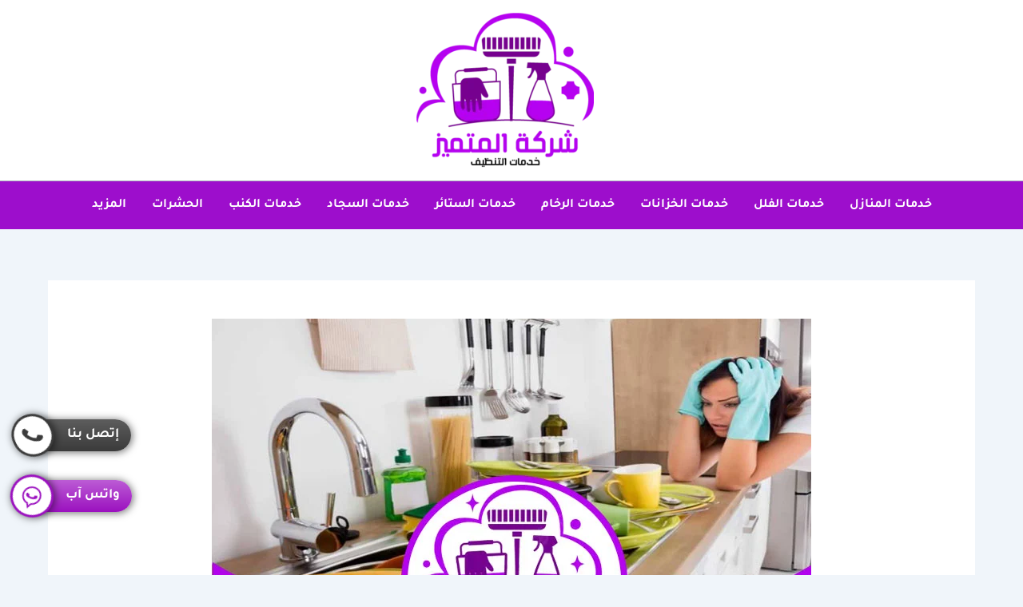

--- FILE ---
content_type: text/html; charset=UTF-8
request_url: https://www.almutamyiz.com/%D8%B4%D8%B1%D9%83%D8%A9-%D8%AA%D9%86%D8%B8%D9%8A%D9%81-%D9%85%D8%B7%D8%A7%D8%A8%D8%AE-%D9%81%D9%8A-%D8%A7%D9%84%D8%B4%D8%A7%D8%B1%D9%82%D8%A9/
body_size: 57924
content:
<!DOCTYPE html>
<html dir="rtl" lang="ar" prefix="og: https://ogp.me/ns#">
<head><meta charset="UTF-8"><script>if(navigator.userAgent.match(/MSIE|Internet Explorer/i)||navigator.userAgent.match(/Trident\/7\..*?rv:11/i)){var href=document.location.href;if(!href.match(/[?&]nowprocket/)){if(href.indexOf("?")==-1){if(href.indexOf("#")==-1){document.location.href=href+"?nowprocket=1"}else{document.location.href=href.replace("#","?nowprocket=1#")}}else{if(href.indexOf("#")==-1){document.location.href=href+"&nowprocket=1"}else{document.location.href=href.replace("#","&nowprocket=1#")}}}}</script><script>(()=>{class RocketLazyLoadScripts{constructor(){this.v="2.0.4",this.userEvents=["keydown","keyup","mousedown","mouseup","mousemove","mouseover","mouseout","touchmove","touchstart","touchend","touchcancel","wheel","click","dblclick","input"],this.attributeEvents=["onblur","onclick","oncontextmenu","ondblclick","onfocus","onmousedown","onmouseenter","onmouseleave","onmousemove","onmouseout","onmouseover","onmouseup","onmousewheel","onscroll","onsubmit"]}async t(){this.i(),this.o(),/iP(ad|hone)/.test(navigator.userAgent)&&this.h(),this.u(),this.l(this),this.m(),this.k(this),this.p(this),this._(),await Promise.all([this.R(),this.L()]),this.lastBreath=Date.now(),this.S(this),this.P(),this.D(),this.O(),this.M(),await this.C(this.delayedScripts.normal),await this.C(this.delayedScripts.defer),await this.C(this.delayedScripts.async),await this.T(),await this.F(),await this.j(),await this.A(),window.dispatchEvent(new Event("rocket-allScriptsLoaded")),this.everythingLoaded=!0,this.lastTouchEnd&&await new Promise(t=>setTimeout(t,500-Date.now()+this.lastTouchEnd)),this.I(),this.H(),this.U(),this.W()}i(){this.CSPIssue=sessionStorage.getItem("rocketCSPIssue"),document.addEventListener("securitypolicyviolation",t=>{this.CSPIssue||"script-src-elem"!==t.violatedDirective||"data"!==t.blockedURI||(this.CSPIssue=!0,sessionStorage.setItem("rocketCSPIssue",!0))},{isRocket:!0})}o(){window.addEventListener("pageshow",t=>{this.persisted=t.persisted,this.realWindowLoadedFired=!0},{isRocket:!0}),window.addEventListener("pagehide",()=>{this.onFirstUserAction=null},{isRocket:!0})}h(){let t;function e(e){t=e}window.addEventListener("touchstart",e,{isRocket:!0}),window.addEventListener("touchend",function i(o){o.changedTouches[0]&&t.changedTouches[0]&&Math.abs(o.changedTouches[0].pageX-t.changedTouches[0].pageX)<10&&Math.abs(o.changedTouches[0].pageY-t.changedTouches[0].pageY)<10&&o.timeStamp-t.timeStamp<200&&(window.removeEventListener("touchstart",e,{isRocket:!0}),window.removeEventListener("touchend",i,{isRocket:!0}),"INPUT"===o.target.tagName&&"text"===o.target.type||(o.target.dispatchEvent(new TouchEvent("touchend",{target:o.target,bubbles:!0})),o.target.dispatchEvent(new MouseEvent("mouseover",{target:o.target,bubbles:!0})),o.target.dispatchEvent(new PointerEvent("click",{target:o.target,bubbles:!0,cancelable:!0,detail:1,clientX:o.changedTouches[0].clientX,clientY:o.changedTouches[0].clientY})),event.preventDefault()))},{isRocket:!0})}q(t){this.userActionTriggered||("mousemove"!==t.type||this.firstMousemoveIgnored?"keyup"===t.type||"mouseover"===t.type||"mouseout"===t.type||(this.userActionTriggered=!0,this.onFirstUserAction&&this.onFirstUserAction()):this.firstMousemoveIgnored=!0),"click"===t.type&&t.preventDefault(),t.stopPropagation(),t.stopImmediatePropagation(),"touchstart"===this.lastEvent&&"touchend"===t.type&&(this.lastTouchEnd=Date.now()),"click"===t.type&&(this.lastTouchEnd=0),this.lastEvent=t.type,t.composedPath&&t.composedPath()[0].getRootNode()instanceof ShadowRoot&&(t.rocketTarget=t.composedPath()[0]),this.savedUserEvents.push(t)}u(){this.savedUserEvents=[],this.userEventHandler=this.q.bind(this),this.userEvents.forEach(t=>window.addEventListener(t,this.userEventHandler,{passive:!1,isRocket:!0})),document.addEventListener("visibilitychange",this.userEventHandler,{isRocket:!0})}U(){this.userEvents.forEach(t=>window.removeEventListener(t,this.userEventHandler,{passive:!1,isRocket:!0})),document.removeEventListener("visibilitychange",this.userEventHandler,{isRocket:!0}),this.savedUserEvents.forEach(t=>{(t.rocketTarget||t.target).dispatchEvent(new window[t.constructor.name](t.type,t))})}m(){const t="return false",e=Array.from(this.attributeEvents,t=>"data-rocket-"+t),i="["+this.attributeEvents.join("],[")+"]",o="[data-rocket-"+this.attributeEvents.join("],[data-rocket-")+"]",s=(e,i,o)=>{o&&o!==t&&(e.setAttribute("data-rocket-"+i,o),e["rocket"+i]=new Function("event",o),e.setAttribute(i,t))};new MutationObserver(t=>{for(const n of t)"attributes"===n.type&&(n.attributeName.startsWith("data-rocket-")||this.everythingLoaded?n.attributeName.startsWith("data-rocket-")&&this.everythingLoaded&&this.N(n.target,n.attributeName.substring(12)):s(n.target,n.attributeName,n.target.getAttribute(n.attributeName))),"childList"===n.type&&n.addedNodes.forEach(t=>{if(t.nodeType===Node.ELEMENT_NODE)if(this.everythingLoaded)for(const i of[t,...t.querySelectorAll(o)])for(const t of i.getAttributeNames())e.includes(t)&&this.N(i,t.substring(12));else for(const e of[t,...t.querySelectorAll(i)])for(const t of e.getAttributeNames())this.attributeEvents.includes(t)&&s(e,t,e.getAttribute(t))})}).observe(document,{subtree:!0,childList:!0,attributeFilter:[...this.attributeEvents,...e]})}I(){this.attributeEvents.forEach(t=>{document.querySelectorAll("[data-rocket-"+t+"]").forEach(e=>{this.N(e,t)})})}N(t,e){const i=t.getAttribute("data-rocket-"+e);i&&(t.setAttribute(e,i),t.removeAttribute("data-rocket-"+e))}k(t){Object.defineProperty(HTMLElement.prototype,"onclick",{get(){return this.rocketonclick||null},set(e){this.rocketonclick=e,this.setAttribute(t.everythingLoaded?"onclick":"data-rocket-onclick","this.rocketonclick(event)")}})}S(t){function e(e,i){let o=e[i];e[i]=null,Object.defineProperty(e,i,{get:()=>o,set(s){t.everythingLoaded?o=s:e["rocket"+i]=o=s}})}e(document,"onreadystatechange"),e(window,"onload"),e(window,"onpageshow");try{Object.defineProperty(document,"readyState",{get:()=>t.rocketReadyState,set(e){t.rocketReadyState=e},configurable:!0}),document.readyState="loading"}catch(t){console.log("WPRocket DJE readyState conflict, bypassing")}}l(t){this.originalAddEventListener=EventTarget.prototype.addEventListener,this.originalRemoveEventListener=EventTarget.prototype.removeEventListener,this.savedEventListeners=[],EventTarget.prototype.addEventListener=function(e,i,o){o&&o.isRocket||!t.B(e,this)&&!t.userEvents.includes(e)||t.B(e,this)&&!t.userActionTriggered||e.startsWith("rocket-")||t.everythingLoaded?t.originalAddEventListener.call(this,e,i,o):(t.savedEventListeners.push({target:this,remove:!1,type:e,func:i,options:o}),"mouseenter"!==e&&"mouseleave"!==e||t.originalAddEventListener.call(this,e,t.savedUserEvents.push,o))},EventTarget.prototype.removeEventListener=function(e,i,o){o&&o.isRocket||!t.B(e,this)&&!t.userEvents.includes(e)||t.B(e,this)&&!t.userActionTriggered||e.startsWith("rocket-")||t.everythingLoaded?t.originalRemoveEventListener.call(this,e,i,o):t.savedEventListeners.push({target:this,remove:!0,type:e,func:i,options:o})}}J(t,e){this.savedEventListeners=this.savedEventListeners.filter(i=>{let o=i.type,s=i.target||window;return e!==o||t!==s||(this.B(o,s)&&(i.type="rocket-"+o),this.$(i),!1)})}H(){EventTarget.prototype.addEventListener=this.originalAddEventListener,EventTarget.prototype.removeEventListener=this.originalRemoveEventListener,this.savedEventListeners.forEach(t=>this.$(t))}$(t){t.remove?this.originalRemoveEventListener.call(t.target,t.type,t.func,t.options):this.originalAddEventListener.call(t.target,t.type,t.func,t.options)}p(t){let e;function i(e){return t.everythingLoaded?e:e.split(" ").map(t=>"load"===t||t.startsWith("load.")?"rocket-jquery-load":t).join(" ")}function o(o){function s(e){const s=o.fn[e];o.fn[e]=o.fn.init.prototype[e]=function(){return this[0]===window&&t.userActionTriggered&&("string"==typeof arguments[0]||arguments[0]instanceof String?arguments[0]=i(arguments[0]):"object"==typeof arguments[0]&&Object.keys(arguments[0]).forEach(t=>{const e=arguments[0][t];delete arguments[0][t],arguments[0][i(t)]=e})),s.apply(this,arguments),this}}if(o&&o.fn&&!t.allJQueries.includes(o)){const e={DOMContentLoaded:[],"rocket-DOMContentLoaded":[]};for(const t in e)document.addEventListener(t,()=>{e[t].forEach(t=>t())},{isRocket:!0});o.fn.ready=o.fn.init.prototype.ready=function(i){function s(){parseInt(o.fn.jquery)>2?setTimeout(()=>i.bind(document)(o)):i.bind(document)(o)}return"function"==typeof i&&(t.realDomReadyFired?!t.userActionTriggered||t.fauxDomReadyFired?s():e["rocket-DOMContentLoaded"].push(s):e.DOMContentLoaded.push(s)),o([])},s("on"),s("one"),s("off"),t.allJQueries.push(o)}e=o}t.allJQueries=[],o(window.jQuery),Object.defineProperty(window,"jQuery",{get:()=>e,set(t){o(t)}})}P(){const t=new Map;document.write=document.writeln=function(e){const i=document.currentScript,o=document.createRange(),s=i.parentElement;let n=t.get(i);void 0===n&&(n=i.nextSibling,t.set(i,n));const c=document.createDocumentFragment();o.setStart(c,0),c.appendChild(o.createContextualFragment(e)),s.insertBefore(c,n)}}async R(){return new Promise(t=>{this.userActionTriggered?t():this.onFirstUserAction=t})}async L(){return new Promise(t=>{document.addEventListener("DOMContentLoaded",()=>{this.realDomReadyFired=!0,t()},{isRocket:!0})})}async j(){return this.realWindowLoadedFired?Promise.resolve():new Promise(t=>{window.addEventListener("load",t,{isRocket:!0})})}M(){this.pendingScripts=[];this.scriptsMutationObserver=new MutationObserver(t=>{for(const e of t)e.addedNodes.forEach(t=>{"SCRIPT"!==t.tagName||t.noModule||t.isWPRocket||this.pendingScripts.push({script:t,promise:new Promise(e=>{const i=()=>{const i=this.pendingScripts.findIndex(e=>e.script===t);i>=0&&this.pendingScripts.splice(i,1),e()};t.addEventListener("load",i,{isRocket:!0}),t.addEventListener("error",i,{isRocket:!0}),setTimeout(i,1e3)})})})}),this.scriptsMutationObserver.observe(document,{childList:!0,subtree:!0})}async F(){await this.X(),this.pendingScripts.length?(await this.pendingScripts[0].promise,await this.F()):this.scriptsMutationObserver.disconnect()}D(){this.delayedScripts={normal:[],async:[],defer:[]},document.querySelectorAll("script[type$=rocketlazyloadscript]").forEach(t=>{t.hasAttribute("data-rocket-src")?t.hasAttribute("async")&&!1!==t.async?this.delayedScripts.async.push(t):t.hasAttribute("defer")&&!1!==t.defer||"module"===t.getAttribute("data-rocket-type")?this.delayedScripts.defer.push(t):this.delayedScripts.normal.push(t):this.delayedScripts.normal.push(t)})}async _(){await this.L();let t=[];document.querySelectorAll("script[type$=rocketlazyloadscript][data-rocket-src]").forEach(e=>{let i=e.getAttribute("data-rocket-src");if(i&&!i.startsWith("data:")){i.startsWith("//")&&(i=location.protocol+i);try{const o=new URL(i).origin;o!==location.origin&&t.push({src:o,crossOrigin:e.crossOrigin||"module"===e.getAttribute("data-rocket-type")})}catch(t){}}}),t=[...new Map(t.map(t=>[JSON.stringify(t),t])).values()],this.Y(t,"preconnect")}async G(t){if(await this.K(),!0!==t.noModule||!("noModule"in HTMLScriptElement.prototype))return new Promise(e=>{let i;function o(){(i||t).setAttribute("data-rocket-status","executed"),e()}try{if(navigator.userAgent.includes("Firefox/")||""===navigator.vendor||this.CSPIssue)i=document.createElement("script"),[...t.attributes].forEach(t=>{let e=t.nodeName;"type"!==e&&("data-rocket-type"===e&&(e="type"),"data-rocket-src"===e&&(e="src"),i.setAttribute(e,t.nodeValue))}),t.text&&(i.text=t.text),t.nonce&&(i.nonce=t.nonce),i.hasAttribute("src")?(i.addEventListener("load",o,{isRocket:!0}),i.addEventListener("error",()=>{i.setAttribute("data-rocket-status","failed-network"),e()},{isRocket:!0}),setTimeout(()=>{i.isConnected||e()},1)):(i.text=t.text,o()),i.isWPRocket=!0,t.parentNode.replaceChild(i,t);else{const i=t.getAttribute("data-rocket-type"),s=t.getAttribute("data-rocket-src");i?(t.type=i,t.removeAttribute("data-rocket-type")):t.removeAttribute("type"),t.addEventListener("load",o,{isRocket:!0}),t.addEventListener("error",i=>{this.CSPIssue&&i.target.src.startsWith("data:")?(console.log("WPRocket: CSP fallback activated"),t.removeAttribute("src"),this.G(t).then(e)):(t.setAttribute("data-rocket-status","failed-network"),e())},{isRocket:!0}),s?(t.fetchPriority="high",t.removeAttribute("data-rocket-src"),t.src=s):t.src="data:text/javascript;base64,"+window.btoa(unescape(encodeURIComponent(t.text)))}}catch(i){t.setAttribute("data-rocket-status","failed-transform"),e()}});t.setAttribute("data-rocket-status","skipped")}async C(t){const e=t.shift();return e?(e.isConnected&&await this.G(e),this.C(t)):Promise.resolve()}O(){this.Y([...this.delayedScripts.normal,...this.delayedScripts.defer,...this.delayedScripts.async],"preload")}Y(t,e){this.trash=this.trash||[];let i=!0;var o=document.createDocumentFragment();t.forEach(t=>{const s=t.getAttribute&&t.getAttribute("data-rocket-src")||t.src;if(s&&!s.startsWith("data:")){const n=document.createElement("link");n.href=s,n.rel=e,"preconnect"!==e&&(n.as="script",n.fetchPriority=i?"high":"low"),t.getAttribute&&"module"===t.getAttribute("data-rocket-type")&&(n.crossOrigin=!0),t.crossOrigin&&(n.crossOrigin=t.crossOrigin),t.integrity&&(n.integrity=t.integrity),t.nonce&&(n.nonce=t.nonce),o.appendChild(n),this.trash.push(n),i=!1}}),document.head.appendChild(o)}W(){this.trash.forEach(t=>t.remove())}async T(){try{document.readyState="interactive"}catch(t){}this.fauxDomReadyFired=!0;try{await this.K(),this.J(document,"readystatechange"),document.dispatchEvent(new Event("rocket-readystatechange")),await this.K(),document.rocketonreadystatechange&&document.rocketonreadystatechange(),await this.K(),this.J(document,"DOMContentLoaded"),document.dispatchEvent(new Event("rocket-DOMContentLoaded")),await this.K(),this.J(window,"DOMContentLoaded"),window.dispatchEvent(new Event("rocket-DOMContentLoaded"))}catch(t){console.error(t)}}async A(){try{document.readyState="complete"}catch(t){}try{await this.K(),this.J(document,"readystatechange"),document.dispatchEvent(new Event("rocket-readystatechange")),await this.K(),document.rocketonreadystatechange&&document.rocketonreadystatechange(),await this.K(),this.J(window,"load"),window.dispatchEvent(new Event("rocket-load")),await this.K(),window.rocketonload&&window.rocketonload(),await this.K(),this.allJQueries.forEach(t=>t(window).trigger("rocket-jquery-load")),await this.K(),this.J(window,"pageshow");const t=new Event("rocket-pageshow");t.persisted=this.persisted,window.dispatchEvent(t),await this.K(),window.rocketonpageshow&&window.rocketonpageshow({persisted:this.persisted})}catch(t){console.error(t)}}async K(){Date.now()-this.lastBreath>45&&(await this.X(),this.lastBreath=Date.now())}async X(){return document.hidden?new Promise(t=>setTimeout(t)):new Promise(t=>requestAnimationFrame(t))}B(t,e){return e===document&&"readystatechange"===t||(e===document&&"DOMContentLoaded"===t||(e===window&&"DOMContentLoaded"===t||(e===window&&"load"===t||e===window&&"pageshow"===t)))}static run(){(new RocketLazyLoadScripts).t()}}RocketLazyLoadScripts.run()})();</script>

<meta name="viewport" content="width=device-width, initial-scale=1">
	<link rel="profile" href="https://gmpg.org/xfn/11"> 
	
<!-- تحسين محرك البحث بواسطة رانك ماث - https://rankmath.com/ -->
<title>شركة تنظيف مطابخ في الشارقة 0543319670 | شركة المتميز</title>
<style id="wpr-usedcss">img:is([sizes=auto i],[sizes^="auto," i]){contain-intrinsic-size:3000px 1500px}address,body,dl,dt,fieldset,h1,h2,h3,html,iframe,legend,li,p,textarea,ul{border:0;font-size:100%;font-style:inherit;font-weight:inherit;margin:0;outline:0;padding:0;vertical-align:baseline}html{-webkit-text-size-adjust:100%;-ms-text-size-adjust:100%}body{margin:0}main,nav{display:block}progress{display:inline-block;vertical-align:baseline}a{background-color:transparent}a:active{outline:0}a,a:focus,a:hover,a:visited{text-decoration:none}img{border:0}svg:not(:root){overflow:hidden}code{font-size:1em}button,input,optgroup,select,textarea{color:inherit;font:inherit;margin:0}button{overflow:visible}button,select{text-transform:none}button,html input[type=button],input[type=reset],input[type=submit]{-webkit-appearance:button;cursor:pointer}button[disabled],html input[disabled]{cursor:default}button::-moz-focus-inner,input::-moz-focus-inner{border:0;padding:0}input{line-height:normal}input[type=checkbox],input[type=radio]{box-sizing:border-box;padding:0}input[type=number]::-webkit-inner-spin-button,input[type=number]::-webkit-outer-spin-button{height:auto}input[type=search]{-webkit-appearance:textfield;box-sizing:content-box}input[type=search]::-webkit-search-cancel-button,input[type=search]::-webkit-search-decoration{-webkit-appearance:none}fieldset{border:1px solid var(--ast-border-color);margin:0;padding:.35em .625em .75em}legend{border:0;padding:0}fieldset legend{margin-bottom:1.5em;padding:0 .5em}textarea{overflow:auto}optgroup{font-weight:700}table{border-collapse:collapse;border-spacing:0}.ast-container{max-width:100%}.ast-container{margin-right:auto;margin-left:auto;padding-right:20px;padding-left:20px}h1,h2,h3{clear:both}.entry-content :where(h1),h1{color:#808285;font-size:2em;line-height:1.2}.entry-content :where(h2),h2{color:#808285;font-size:1.7em;line-height:1.3}.entry-content :where(h3),h3{color:#808285;font-size:1.5em;line-height:1.4}.entry-content :where(h4){color:#808285;line-height:1.5;font-size:1.3em}.entry-content :where(h5){color:#808285;line-height:1.6;font-size:1.2em}.entry-content :where(h6){color:#808285;line-height:1.7;font-size:1.1em}html{box-sizing:border-box}*,:after,:before{box-sizing:inherit}body{color:#808285;background:#fff;font-style:normal}ul{margin:0 3em 1.5em 0}ul{list-style:disc}li>ul{margin-bottom:0;margin-right:1.5em}dt{font-weight:600}strong{font-weight:700}em,i{font-style:italic}address{margin:0 0 1.5em}address{font-style:italic}code,tt{font:1em Monaco,Consolas,"Andale Mono","DejaVu Sans Mono",monospace}img{height:auto;max-width:100%}.button,button,input,select,textarea{color:#808285;font-weight:400;font-size:100%;margin:0;vertical-align:baseline}button,input{line-height:normal}table{border:1px solid var(--ast-border-color)}table{border-collapse:separate;border-spacing:0;border-width:1px 1px 0 0;margin:0 0 1.5em;width:100%}.button,button,input[type=button],input[type=reset],input[type=submit]{border:1px solid;border-color:var(--ast-border-color);border-radius:2px;background:#e6e6e6;padding:.6em 1em .4em;color:#fff}.button:focus,.button:hover,button:focus,button:hover,input[type=button]:focus,input[type=button]:hover,input[type=reset]:focus,input[type=reset]:hover,input[type=submit]:focus,input[type=submit]:hover{color:#fff;border-color:var(--ast-border-color)}.button:active,.button:focus,button:active,button:focus,input[type=button]:active,input[type=button]:focus,input[type=reset]:active,input[type=reset]:focus,input[type=submit]:active,input[type=submit]:focus{border-color:var(--ast-border-color);outline:0}input[type=email],input[type=password],input[type=search],input[type=text],input[type=url],textarea{color:#666;border:1px solid var(--ast-border-color);border-radius:2px;-webkit-appearance:none}input[type=email]:focus,input[type=password]:focus,input[type=search]:focus,input[type=text]:focus,input[type=url]:focus,textarea:focus{color:#111}textarea{padding-right:3px;width:100%}a{color:#4169e1}a:focus,a:hover{color:#191970}a:focus{outline:dotted thin}a:hover{outline:0}.screen-reader-text{border:0;clip:rect(1px,1px,1px,1px);height:1px;margin:-1px;overflow:hidden;padding:0;position:absolute;width:1px;word-wrap:normal!important}.screen-reader-text:focus{background-color:#f1f1f1;border-radius:2px;box-shadow:0 0 2px 2px rgba(0,0,0,.6);clip:auto!important;color:#21759b;display:block;font-size:12.25px;font-size:.875rem;height:auto;right:5px;line-height:normal;padding:15px 23px 14px;text-decoration:none;top:5px;width:auto;z-index:100000}iframe,object{max-width:100%}::selection{color:#fff;background:#0274be}body{-webkit-font-smoothing:antialiased;-moz-osx-font-smoothing:grayscale}body:not(.logged-in){position:relative}#page{position:relative}a,a:focus{text-decoration:none}.site-footer a *,.site-header a *,a{transition:all .2s linear}img{vertical-align:middle}.entry-content :where(h1,h2,h3,h4,h5,h6){margin-bottom:20px}p{margin-bottom:1.75em}.button,input[type=button],input[type=submit]{border-radius:0;padding:18px 30px;border:0;box-shadow:none;text-shadow:none}.button:hover,input[type=button]:hover,input[type=submit]:hover{box-shadow:none}.button:active,.button:focus,input[type=button]:active,input[type=button]:focus,input[type=submit]:active,input[type=submit]:focus{box-shadow:none}.search-form .search-field{outline:0}.ast-search-menu-icon{position:relative;z-index:3}.site .skip-link{background-color:#f1f1f1;box-shadow:0 0 1px 1px rgba(0,0,0,.2);color:#21759b;display:block;font-family:Montserrat,"Helvetica Neue",sans-serif;font-size:14px;font-weight:700;right:-9999em;outline:0;padding:15px 23px 14px;text-decoration:none;text-transform:none;top:-9999em}.site .skip-link:focus{clip:auto;height:auto;right:6px;top:7px;width:auto;z-index:100000;outline:dotted thin}input,select{line-height:1}body,button,input[type=button],input[type=submit],textarea{line-height:1.85714285714286}.ast-single-post .entry-title,.ast-single-post .entry-title a{line-height:1.2}.entry-title,.entry-title a{font-weight:var(--ast-blog-title-font-weight,normal)}body{background-color:#fff}#page{display:block}#primary{width:100%}#primary{margin:4em 0}.ast-separate-container{background-color:#f5f5f5}.ast-separate-container #primary{padding:4em 0;margin:0;border:0}.ast-separate-container .ast-article-single:not(.ast-related-post){background-color:#fff}.ast-separate-container .ast-article-single{border-bottom:1px solid var(--ast-border-color);margin:0;padding:5.34em 6.67em}.ast-separate-container .ast-article-single{border-bottom:0}@media (max-width:1200px){.ast-separate-container .ast-article-single{margin:0;padding:3.34em 2.4em}}@media (min-width:993px){.ast-separate-container #primary{margin:4em 0;padding:0}}@media (max-width:992px){.ast-separate-container #primary{padding-right:0;padding-left:0}}.ast-search-icon .astra-search-icon{font-size:1.3em}.main-navigation{height:100%;-js-display:inline-flex;display:inline-flex}.main-navigation ul{list-style:none;margin:0;padding-right:0;position:relative}.main-header-menu .menu-link,.main-header-menu>a{text-decoration:none;padding:0 1em;display:inline-block;transition:all .2s linear}.main-header-menu .menu-item{position:relative}.main-header-menu .menu-item.focus>.sub-menu,.main-header-menu .menu-item:hover>.sub-menu,.main-header-menu .menu-item>.sub-menu.toggled-on{left:auto;right:0;visibility:visible}.main-header-menu .menu-item.focus>.sub-menu .sub-menu.toggled-on,.main-header-menu .menu-item:hover>.sub-menu .sub-menu.toggled-on,.main-header-menu .menu-item>.sub-menu.toggled-on .sub-menu.toggled-on{right:100%;left:auto;visibility:visible}.main-header-menu .sub-menu{width:240px;background:#fff;right:-999em;position:absolute;top:100%;z-index:99999;visibility:hidden}@media (min-width:769px){.main-header-menu .sub-menu .menu-item.focus>.sub-menu,.main-header-menu .sub-menu .menu-item:hover>.sub-menu{right:100%;left:auto}}.main-header-menu .sub-menu .menu-link{padding:.9em 1em;display:block;word-wrap:break-word}#ast-desktop-header .main-header-menu .sub-menu .menu-item.menu-item-has-children>.menu-link .ast-header-navigation-arrow{position:absolute;left:.6em;top:50%;transform:translate(0,-50%) rotate(-270deg)}.main-header-menu .sub-menu .sub-menu{top:0}.submenu-with-border .sub-menu{border-width:1px;border-style:solid}.submenu-with-border .sub-menu .menu-link{border-width:0 0 1px;border-style:solid}.submenu-with-border .sub-menu .sub-menu{top:-2px}.ast-desktop .submenu-with-border .sub-menu>.menu-item:last-child>.menu-link{border-bottom-style:none}.ast-header-break-point .main-navigation{padding-right:0}.ast-header-break-point .main-navigation ul .menu-item .menu-link{padding:0 20px;display:inline-block;width:100%;border:0;border-bottom-width:1px;border-style:solid;border-color:var(--ast-border-color)}.ast-header-break-point .main-navigation .sub-menu .menu-item .menu-link{padding-right:30px}.ast-header-break-point .main-navigation .sub-menu .menu-item .menu-item .menu-link{padding-right:40px}.ast-header-break-point .main-navigation .sub-menu .menu-item .menu-item .menu-item .menu-link{padding-right:50px}.ast-header-break-point .main-navigation .sub-menu .menu-item .menu-item .menu-item .menu-item .menu-link{padding-right:60px}.ast-header-break-point .main-header-menu{background-color:#f9f9f9;border-top-width:0}.ast-header-break-point .main-header-menu .sub-menu{background-color:#f9f9f9;position:static;opacity:1;visibility:visible;border:0;width:auto}.ast-header-break-point .submenu-with-border .sub-menu{border:0}.ast-header-break-point .dropdown-menu-toggle{display:none}.ast-button-wrap{display:inline-block}.ast-button-wrap button{box-shadow:none;border:none}.ast-button-wrap .menu-toggle{padding:0;width:2.2em;height:2.1em;font-size:1.5em;font-weight:400;border-radius:2px;-webkit-font-smoothing:antialiased;-moz-osx-font-smoothing:grayscale;border-radius:2px;vertical-align:middle;line-height:1.85714285714286}.ast-button-wrap .menu-toggle.main-header-menu-toggle{padding:0 .5em;width:auto;text-align:center}.ast-button-wrap .menu-toggle:focus{outline:dotted thin}.header-main-layout-1 .ast-main-header-bar-alignment{margin-right:auto}.site-navigation{height:100%}.site-header .menu-link *{transition:none}.ast-header-break-point .main-header-bar-navigation{flex:auto}.ast-header-break-point .ast-main-header-bar-alignment{display:block;width:100%;flex:auto;order:4}.site-main .post-navigation{margin:0 0 1.5em;overflow:hidden}.post-navigation .nav-previous{position:relative;text-align:right}.post-navigation a{background:0 0;font-size:1.06666rem;font-size:1rem;padding:0 var(--ast-post-nav-space,1.5em);height:2.33333em;line-height:calc(2.33333em - 3px)}.sticky{display:block}.hentry{margin:0 0 1.5em}.entry-content>:last-child{margin-bottom:0}body{overflow-x:hidden}.widget{margin:0 0 2.8em}.widget:last-child{margin-bottom:0}.widget select{max-width:100%}.widget ul{margin:0;list-style-type:none}.widget_categories ul.children{position:relative;margin-top:5px;width:100%}.widget_categories ul.children li{padding-right:20px}.widget_categories li ul.children a:after{right:-20px}.widget_categories li ul.children ul a:after{right:-40px}.ast-builder-grid-row{display:grid;grid-template-columns:auto auto;align-items:center;grid-column-gap:20px;overflow-wrap:anywhere}.ast-builder-grid-row>.site-header-section{flex-wrap:nowrap}.ast-builder-footer-grid-columns{grid-column-gap:50px}.ast-builder-grid-row.ast-grid-center-col-layout{grid-template-columns:1fr auto 1fr}.ast-builder-layout-element{align-items:center}.ast-builder-grid-row.ast-grid-center-col-layout-only{-js-display:flex;display:flex;height:100%;justify-content:center}.ast-builder-grid-row.ast-grid-center-col-layout-only .ast-grid-section-center{flex-grow:1}.site-header-section{height:100%;min-height:0;align-items:center}.site-header-section>*{padding:0 10px}.site-header-section>div:first-child{padding-right:0}.site-header-section>div:last-child{padding-left:0}.site-header-section .ast-builder-menu{align-items:center}.ast-logo-title-inline .ast-site-identity{padding:1em 0;-js-display:inline-flex;display:inline-flex;vertical-align:middle;align-items:center;transition:all .2s linear}.ast-grid-section-center{justify-content:center}.ast-grid-section-center .ast-site-identity>:first-child{text-align:center}.ast-builder-social-element:hover{color:#0274be}.ahfb-svg-iconset{-js-display:inline-flex;display:inline-flex;align-self:center}.ahfb-svg-iconset svg{width:17px;height:17px;transition:none}.ahfb-svg-iconset svg>*{transition:none}.ast-footer-copyright p{margin-bottom:0}.ast-builder-grid-row-container{display:grid;align-content:center}.main-header-bar .main-header-bar-navigation{height:100%}.ast-nav-menu .sub-menu{line-height:1.45}.ast-builder-menu .main-navigation{padding:0}.ast-builder-menu .main-navigation>ul{align-self:center}.ast-footer-copyright,.ast-footer-social-wrap,.site-footer-focus-item{width:100%}.ast-header-break-point #ast-mobile-header{display:block}.ast-header-break-point .main-header-bar-navigation{line-height:3}.ast-header-break-point .main-header-bar-navigation .menu-item-has-children>.ast-menu-toggle{display:inline-block;position:absolute;font-size:inherit;top:0;left:20px;cursor:pointer;-webkit-font-smoothing:antialiased;-moz-osx-font-smoothing:grayscale;padding:0 .907em;font-weight:400;line-height:inherit}.ast-header-break-point .main-header-bar-navigation .menu-item-has-children .sub-menu{display:none}.ast-header-break-point .ast-mobile-header-wrap .ast-main-header-wrap .main-header-bar-navigation .ast-submenu-expanded>.ast-menu-toggle::before{transform:rotateX(180deg)}.ast-header-break-point .ast-nav-menu .sub-menu{line-height:3}.site-footer-section{justify-content:center}.site-footer-section>*{margin-bottom:10px}.site-footer-section>:last-child{margin-bottom:0}.ast-hfb-header.ast-header-break-point .main-header-bar-navigation{width:100%;margin:0}.ast-hfb-header .menu-toggle.toggled .ast-mobile-svg{display:none}.ast-hfb-header .menu-toggle.toggled .ast-close-svg{display:block}.menu-toggle .ast-close-svg{display:none}.ast-mobile-header-wrap .menu-toggle .mobile-menu-toggle-icon{-js-display:inline-flex;display:inline-flex;align-self:center}.ast-mobile-header-wrap .ast-button-wrap .menu-toggle.main-header-menu-toggle{-js-display:flex;display:flex;align-items:center;width:auto;height:auto}.menu-toggle .mobile-menu-toggle-icon{-js-display:inline-flex;display:inline-flex;align-self:center}.ast-button-wrap .menu-toggle.main-header-menu-toggle{padding:.5em;align-items:center;-js-display:flex;display:flex}.site-header{z-index:99;position:relative}.main-header-bar-wrap{position:relative}.main-header-bar{background-color:#fff;border-bottom-color:var(--ast-border-color);border-bottom-style:solid}.ast-header-break-point .main-header-bar{border:0}.ast-header-break-point .main-header-bar{border-bottom-color:var(--ast-border-color);border-bottom-style:solid}.main-header-bar{margin-right:auto;margin-left:auto}.ast-desktop .main-header-menu.ast-menu-shadow .sub-menu{box-shadow:0 4px 10px -2px rgba(0,0,0,.1)}.site-branding{line-height:1;align-self:center}.ast-menu-toggle{display:none;background:0 0;color:inherit;border-style:dotted;border-color:transparent}.ast-menu-toggle:focus,.ast-menu-toggle:hover{background:0 0;border-color:inherit;color:inherit}.ast-menu-toggle:focus{outline:dotted thin}.ast-main-header-nav-open .main-header-bar{padding-bottom:0}.main-header-bar{z-index:4;position:relative}.main-header-bar .main-header-bar-navigation:empty{padding:0}.main-header-bar .main-header-bar-navigation .sub-menu{line-height:1.45}.main-header-bar .main-header-bar-navigation .menu-item-has-children>.menu-link:after{line-height:normal}.ast-site-identity{padding:1em 0}.ast-header-break-point .site-header .main-header-bar-wrap .site-branding{flex:1;align-self:center}.ast-header-break-point .ast-site-identity{width:100%}.ast-header-break-point .main-header-bar{display:block;line-height:3}.ast-header-break-point .main-header-bar .main-header-bar-navigation{line-height:3}.ast-header-break-point .main-header-bar .main-header-bar-navigation .sub-menu{line-height:3}.ast-header-break-point .main-header-bar .main-header-bar-navigation .menu-item-has-children .sub-menu{display:none}.ast-header-break-point .main-header-bar .main-header-bar-navigation .menu-item-has-children>.ast-menu-toggle{display:inline-block;position:absolute;font-size:inherit;top:-1px;left:20px;cursor:pointer;-webkit-font-smoothing:antialiased;-moz-osx-font-smoothing:grayscale;padding:0 .907em;font-weight:400;line-height:inherit;transition:all .2s}.ast-header-break-point .main-header-bar .main-header-bar-navigation .ast-submenu-expanded>.ast-menu-toggle::before{transform:rotateX(180deg)}.ast-header-break-point .main-header-bar .main-header-bar-navigation .main-header-menu{border-top-width:0}.ast-header-break-point .main-navigation{display:block;width:100%}.ast-header-break-point .main-navigation ul ul{right:auto;left:auto}.ast-header-break-point .main-navigation .stack-on-mobile li{width:100%}.ast-header-break-point .main-navigation .widget{margin-bottom:1em}.ast-header-break-point .main-navigation .widget li{width:auto}.ast-header-break-point .main-navigation .widget:last-child{margin-bottom:0}.ast-header-break-point .main-header-bar-navigation{width:calc(100% + 40px);margin:0 -20px}.ast-header-break-point .main-header-menu ul ul{top:0}.ast-header-break-point .ast-builder-menu{width:100%}.ast-header-break-point .ast-mobile-header-wrap .ast-flex.stack-on-mobile{flex-wrap:wrap}.ast-desktop .main-header-menu>.menu-item .sub-menu:before{position:absolute;content:'';top:0;right:0;width:100%;transform:translateY(-100%)}input[type=email],input[type=number],input[type=password],input[type=reset],input[type=search],input[type=text],input[type=url],select,textarea{color:#666;padding:.75em;height:auto;border-width:1px;border-style:solid;border-color:var(--ast-border-color);border-radius:2px;background:var(--ast-comment-inputs-background);box-shadow:none;box-sizing:border-box;transition:all .2s linear}input[type=email]:focus,input[type=password]:focus,input[type=reset]:focus,input[type=search]:focus,input[type=text]:focus,input[type=url]:focus,select:focus,textarea:focus{background-color:#fff;border-color:var(--ast-border-color);box-shadow:none}input[type=button],input[type=button]:focus,input[type=button]:hover,input[type=reset],input[type=reset]:focus,input[type=reset]:hover,input[type=submit],input[type=submit]:focus,input[type=submit]:hover{box-shadow:none}textarea{width:100%}input[type=search]:focus{outline:dotted thin}.astra-dark-mode-enable input[type=email],.astra-dark-mode-enable input[type=number],.astra-dark-mode-enable input[type=password],.astra-dark-mode-enable input[type=reset],.astra-dark-mode-enable input[type=search],.astra-dark-mode-enable input[type=text],.astra-dark-mode-enable input[type=url],.astra-dark-mode-enable textarea{background-color:var(--ast-global-color-secondary,--ast-global-color-5);color:var(--ast-global-color-2)!important;border:1px solid var(--ast-border-color)}.astra-dark-mode-enable input[type=email]:focus,.astra-dark-mode-enable input[type=number]:focus,.astra-dark-mode-enable input[type=password]:focus,.astra-dark-mode-enable input[type=reset]:focus,.astra-dark-mode-enable input[type=search]:focus,.astra-dark-mode-enable input[type=text]:focus,.astra-dark-mode-enable input[type=url]:focus,.astra-dark-mode-enable textarea:focus{border:1px solid var(--ast-global-color-0)!important;background-color:var(--ast-global-color-secondary,--ast-global-color-5)!important}.astra-dark-mode-enable select{background-color:var(--ast-global-color-secondary,--ast-global-color-5);border-color:var(--ast-border-color);color:var(--ast-global-color-2)}.page .entry-header{margin-bottom:1.5em}.search .entry-header{margin-bottom:1em}.entry-header{margin-bottom:1.2em;word-wrap:break-word}.entry-content{word-wrap:break-word}.entry-content p{margin-bottom:1.6em}.entry-content::after{display:table;clear:both;content:''}.read-more{margin-bottom:0}.read-more a{display:inline-block}.read-more .ast-right-arrow{font-size:1em}.search .entry-title{line-height:1.3}.entry-title{margin-bottom:.2em}.search .site-content .content-area .search-form{margin-bottom:3em}.single .entry-header{margin-bottom:2em}.single .post-navigation{margin:0;padding:2em 0 0;border-top:1px solid var(--ast-single-post-border,var(--ast-border-color))}.single .post-navigation a{margin:2px;display:inline-block;color:#000}.single .post-navigation a p{white-space:nowrap;text-overflow:ellipsis;overflow:hidden}@media (min-width:421px){.single .post-navigation .nav-links{-js-display:flex;display:flex;width:100%}.single .post-navigation .nav-links:not(:has(.nav-previous)){justify-content:flex-end}.single .post-navigation .nav-previous{width:50%}}@media (max-width:420px){.single .post-navigation .ast-right-arrow{display:none}.single .post-navigation .nav-links:not(:has(.nav-previous)){justify-content:flex-end}.single .post-navigation .nav-previous{width:50%}.single .post-navigation .nav-previous a{max-width:95%;width:100%}.single .post-navigation .nav-previous{margin-bottom:1em}}.single .entry-header .post-thumb{margin-bottom:2em}.single .entry-header .post-thumb img{margin-top:0;margin-bottom:0}.page .has-post-thumbnail .post-thumb img{margin-bottom:1.5em}.ast-separate-container .post-navigation{border-top:0;padding-right:var(--ast-post-nav-space,3.33333em);padding-left:var(--ast-post-nav-space,3.33333em)}@media (max-width:420px){.ast-separate-container .post-navigation{padding-right:0;padding-left:0}}@media (max-width:768px){.single .post-navigation{padding-top:1.5em}.ast-separate-container .entry-header{margin-bottom:1em}}.ast-flex{-js-display:flex;display:flex;flex-wrap:wrap}.ast-inline-flex{-js-display:inline-flex;display:inline-flex;align-items:center;flex-wrap:wrap;align-content:center}.ast-flex-grow-1{flex-grow:1}:root{--ast-post-nav-space:0;--ast-container-default-xlg-padding:3em;--ast-container-default-lg-padding:3em;--ast-container-default-slg-padding:2em;--ast-container-default-md-padding:3em;--ast-container-default-sm-padding:3em;--ast-container-default-xs-padding:2.4em;--ast-container-default-xxs-padding:1.8em;--ast-code-block-background:#ECEFF3;--ast-comment-inputs-background:#F9FAFB;--ast-normal-container-width:1200px;--ast-narrow-container-width:750px;--ast-blog-title-font-weight:normal;--ast-blog-meta-weight:inherit;--ast-global-color-primary:var(--ast-global-color-5);--ast-global-color-secondary:var(--ast-global-color-4);--ast-global-color-alternate-background:var(--ast-global-color-7);--ast-global-color-subtle-background:var(--ast-global-color-6);--ast-bg-style-guide:#F8FAFC;--ast-shadow-style-guide:0px 0px 4px 0 #00000057;--ast-global-dark-bg-style:#fff;--ast-global-dark-lfs:#fbfbfb;--ast-widget-bg-color:#fafafa;--ast-wc-container-head-bg-color:#fbfbfb;--ast-title-layout-bg:#eeeeee;--ast-search-border-color:#e7e7e7;--ast-lifter-hover-bg:#e6e6e6;--ast-gallery-block-color:#000;--srfm-color-input-label:var(--ast-global-color-2)}html{font-size:100%}a{color:var(--ast-global-color-1)}a:focus,a:hover{color:var(--ast-global-color-1)}body,button,input,select,textarea{font-family:Tajawal,sans-serif;font-weight:inherit;font-size:16px;font-size:1rem;line-height:var(--ast-body-line-height,1.65em)}.entry-content :where(h1,h2,h3,h4,h5,h6),h1,h2,h3{font-family:Tajawal,sans-serif;font-weight:700}header .custom-logo-link img{max-width:222px;width:222px}.entry-title{font-size:26px;font-size:1.625rem}.entry-content :where(h1),h1{font-size:40px;font-size:2.5rem;font-weight:700;font-family:Tajawal,sans-serif;line-height:1.4em}.entry-content :where(h2),h2{font-size:32px;font-size:2rem;font-weight:700;font-family:Tajawal,sans-serif;line-height:1.3em}.entry-content :where(h3),h3{font-size:26px;font-size:1.625rem;font-weight:700;font-family:Tajawal,sans-serif;line-height:1.3em}.entry-content :where(h4){font-size:24px;font-size:1.5rem;line-height:1.2em;font-weight:700;font-family:Tajawal,sans-serif}.entry-content :where(h5){font-size:20px;font-size:1.25rem;line-height:1.2em;font-weight:700;font-family:Tajawal,sans-serif}.entry-content :where(h6){font-size:16px;font-size:1rem;line-height:1.25em;font-weight:700;font-family:Tajawal,sans-serif}::selection{background-color:var(--ast-global-color-0);color:#fff}.entry-content :where(h1,h2,h3,h4,h5,h6),.entry-title a,body,h1,h2,h3{color:var(--ast-global-color-3)}input:focus,input[type=email]:focus,input[type=password]:focus,input[type=reset]:focus,input[type=search]:focus,input[type=text]:focus,input[type=url]:focus,textarea:focus{border-color:var(--ast-global-color-1)}input[type=checkbox]:checked,input[type=checkbox]:focus:checked,input[type=checkbox]:hover:checked,input[type=radio]:checked,input[type=reset]{border-color:var(--ast-global-color-1);background-color:var(--ast-global-color-1);box-shadow:none}.single .nav-links .nav-previous{color:var(--ast-global-color-1)}.entry-meta,.entry-meta *{line-height:1.45;color:var(--ast-global-color-1)}.entry-meta a:not(.ast-button):focus,.entry-meta a:not(.ast-button):focus *,.entry-meta a:not(.ast-button):hover,.entry-meta a:not(.ast-button):hover *,.post-navigation a:hover{color:var(--ast-global-color-1)}.single .post-navigation a{color:var(--ast-global-color-1)}.ast-search-menu-icon form.search-form{padding-right:0}.ast-search-menu-icon.slide-search input.search-field{width:0}.search-form input.search-field:focus{outline:0}.ast-single-post .entry-content a{text-decoration:underline}.entry-content .wp-block-latest-posts>li>a{text-decoration:none}.ast-header-navigation-arrow:focus-visible,.ast-menu-toggle:focus-visible,.ast-search-menu-icon.slide-search a:focus-visible:focus-visible,.astra-search-icon:focus-visible,.site .skip-link:focus-visible,a:focus-visible{outline-style:dotted;outline-color:inherit;outline-width:thin}#ast-scroll-top:focus,[data-section=section-header-mobile-trigger] .ast-button-wrap .ast-mobile-menu-trigger-minimal:focus,input:focus,input[type=email]:focus,input[type=number]:focus,input[type=password]:focus,input[type=reset]:focus,input[type=search]:focus,input[type=text]:focus,input[type=url]:focus,textarea:focus{border-style:dotted;border-color:inherit;border-width:thin}input{outline:0}.ast-logo-title-inline .site-logo-img{padding-right:1em}.site-logo-img img{transition:all .2s linear}.site>.ast-single-related-posts-container{margin-top:0}@media (max-width:921.9px){#ast-desktop-header{display:none}}@media(max-width:420px){.single .nav-links .nav-previous{width:100%;text-align:center}}#page{display:flex;flex-direction:column;min-height:100vh}.single .post-navigation a{line-height:1em;height:inherit}.search .site-content .content-area .search-form{margin-bottom:0}#page .site-content{flex-grow:1}.widget{margin-bottom:1.25em}.ast-separate-container .ast-article-single{padding:3em}.ast-separate-container .ast-article-single .ast-article-single{padding:0}.entry-title{margin-bottom:.5em}.hentry{margin-bottom:2em}@media (min-width:1201px){.ast-separate-container .ast-article-single{padding:3em}}.button,.menu-toggle,button,input#submit,input[type=button],input[type=reset],input[type=submit]{border-style:solid;border-top-width:0;border-right-width:0;border-left-width:0;border-bottom-width:0;color:#fff;border-color:var(--ast-global-color-0);background-color:var(--ast-global-color-0);padding-top:15px;padding-right:30px;padding-bottom:15px;padding-left:30px;font-family:inherit;font-weight:500;font-size:16px;font-size:1rem;line-height:1em}.menu-toggle:hover,button:focus,button:hover,input#submit:focus,input#submit:hover,input[type=button]:focus,input[type=button]:hover,input[type=reset]:focus,input[type=reset]:hover,input[type=submit]:focus,input[type=submit]:hover{color:#fff;background-color:var(--ast-global-color-1);border-color:var(--ast-global-color-1)}@media (min-width:544px){.ast-container{max-width:100%}}.ast-separate-container{background-color:var(--ast-global-color-4);background-image:none}@media (max-width:921px){.ast-separate-container #primary{padding:1.5em 0}#primary{padding:1.5em 0;margin:0}.button,.menu-toggle,button,input#submit,input[type=button],input[type=reset],input[type=submit]{padding-top:14px;padding-right:28px;padding-bottom:14px;padding-left:28px}.entry-content :where(h1),h1{font-size:30px}.entry-content :where(h2),h2{font-size:25px}.entry-content :where(h3),h3{font-size:20px}header .custom-logo-link img{max-width:208px;width:208px}}@media (max-width:544px){.button,.menu-toggle,button,input#submit,input[type=button],input[type=reset],input[type=submit]{padding-top:12px;padding-right:24px;padding-bottom:12px;padding-left:24px}.ast-separate-container .ast-article-single{padding:1.5em 1em}.ast-separate-container #content .ast-container{padding-left:.54em;padding-right:.54em}.ast-search-menu-icon.ast-dropdown-active .search-field{width:170px}.entry-content :where(h1),h1{font-size:30px}.entry-content :where(h2),h2{font-size:25px}.entry-content :where(h3),h3{font-size:20px}.ast-header-break-point .custom-logo-link img,.ast-header-break-point .site-branding img,header .custom-logo-link img{max-width:177px;width:177px}html{font-size:91.2%}}@media (min-width:922px){#ast-mobile-header{display:none}.ast-container{max-width:1240px}.site-content .ast-container{display:flex}.search .site-content>.ast-container{max-width:1200px}.single-post .site-content>.ast-container{max-width:1200px}}.entry-content li>p{margin-bottom:0}:root{--wp--custom--ast-default-block-top-padding:3em;--wp--custom--ast-default-block-right-padding:3em;--wp--custom--ast-default-block-bottom-padding:3em;--wp--custom--ast-default-block-left-padding:3em;--wp--custom--ast-container-width:1200px;--wp--custom--ast-content-width-size:1200px;--wp--custom--ast-wide-width-size:calc(1200px + var(--wp--custom--ast-default-block-left-padding) + var(--wp--custom--ast-default-block-right-padding))}@media(max-width:921px){:root{--wp--custom--ast-default-block-top-padding:3em;--wp--custom--ast-default-block-right-padding:2em;--wp--custom--ast-default-block-bottom-padding:3em;--wp--custom--ast-default-block-left-padding:2em}}@media(max-width:544px){:root{--wp--custom--ast-default-block-top-padding:3em;--wp--custom--ast-default-block-right-padding:1.5em;--wp--custom--ast-default-block-bottom-padding:3em;--wp--custom--ast-default-block-left-padding:1.5em}}.wp-block-latest-posts .read-more{margin-top:15px}.wp-block-latest-posts:not(.is-grid)>li:first-child,.wp-block-latest-posts>li>:first-child{margin-top:0}.wp-block-latest-posts .read-more{margin-bottom:1.5em}.wp-block-latest-posts:not(.is-grid)>li,.wp-block-latest-posts>li>*{margin-top:12px;margin-bottom:12px}.entry-content ul{padding:revert;margin:revert}:root{--ast-global-color-0:#9b11bf;--ast-global-color-1:#045cb4;--ast-global-color-2:#1e293b;--ast-global-color-3:#334155;--ast-global-color-4:#F0F5FA;--ast-global-color-5:#FFFFFF;--ast-global-color-6:#ADB6BE;--ast-global-color-7:#111111;--ast-global-color-8:#111111}:root{--ast-border-color:var(--ast-global-color-6)}header.entry-header:not(.related-entry-header){text-align:center}header.entry-header:not(.related-entry-header) .entry-title{font-weight:600;font-size:32px;font-size:2rem}header.entry-header:not(.related-entry-header)>:not(:last-child){margin-bottom:10px}header.entry-header:not(.related-entry-header) .post-thumb-img-content{text-align:center}.ast-breadcrumbs .trail-items,.ast-breadcrumbs .trail-items li{display:inline-block;margin:0;padding:0;border:none;background:inherit;text-indent:0;text-decoration:none}.ast-breadcrumbs .trail-items{list-style:none}.trail-items li::after{padding:0 .3em;content:"\00bb"}.trail-items li:last-of-type::after{display:none}.entry-content :where(h1,h2,h3,h4,h5,h6),h1,h2,h3{color:var(--ast-global-color-0)}.entry-title a{color:var(--ast-global-color-0)}.ast-builder-layout-element[data-section=title_tagline]{display:flex}.ast-builder-menu-1{font-family:inherit;font-weight:600}.ast-builder-menu-1 .menu-item>.menu-link{color:var(--ast-global-color-5)}.ast-builder-menu-1 .menu-item>.ast-menu-toggle{color:var(--ast-global-color-5)}.ast-builder-menu-1 .menu-item:hover>.menu-link{color:var(--ast-global-color-5)}.ast-builder-menu-1 .menu-item:hover>.ast-menu-toggle{color:var(--ast-global-color-5)}.ast-builder-menu-1 .sub-menu{border-top-width:2px;border-bottom-width:0;border-right-width:0;border-left-width:0;border-color:var(--ast-global-color-0);border-style:solid}.ast-builder-menu-1 .sub-menu .sub-menu{top:-2px}.ast-builder-menu-1 .main-header-menu>.menu-item>.astra-full-megamenu-wrapper,.ast-builder-menu-1 .main-header-menu>.menu-item>.sub-menu{margin-top:0}.ast-desktop .ast-builder-menu-1 .main-header-menu>.menu-item>.astra-full-megamenu-wrapper:before,.ast-desktop .ast-builder-menu-1 .main-header-menu>.menu-item>.sub-menu:before{height:calc(0px + 2px + 5px)}.ast-desktop .ast-builder-menu-1 .menu-item .sub-menu .menu-link{border-style:none}.ast-builder-menu-1{display:flex}@media (max-width:921px){html{font-size:91.2%}.site-content .ast-container{flex-direction:column}.ast-header-break-point .ast-builder-layout-element[data-section=title_tagline]{display:flex}.ast-header-break-point .ast-builder-menu-1 .menu-item.menu-item-has-children>.ast-menu-toggle{top:0}.ast-builder-menu-1 .menu-item-has-children>.menu-link:after{content:unset}.ast-builder-menu-1 .main-header-menu>.menu-item>.astra-full-megamenu-wrapper,.ast-builder-menu-1 .main-header-menu>.menu-item>.sub-menu{margin-top:0}.ast-header-break-point .ast-builder-menu-1{display:flex}.site-below-footer-wrap[data-section=section-below-footer-builder].ast-footer-row-tablet-stack .site-footer-section{display:block;margin-bottom:10px}.ast-builder-grid-row-container.ast-builder-grid-row-tablet-full .ast-builder-grid-row{grid-template-columns:1fr}}.site-below-footer-wrap{padding-top:20px;padding-bottom:20px}.site-below-footer-wrap[data-section=section-below-footer-builder]{background-color:#8509a4;background-image:none;min-height:60px;border-style:solid;border-width:0;border-top-width:1px;border-top-color:var(--ast-global-color-subtle-background,--ast-global-color-6)}.site-below-footer-wrap[data-section=section-below-footer-builder] .ast-builder-grid-row{max-width:1200px;min-height:60px;margin-left:auto;margin-right:auto}.site-below-footer-wrap[data-section=section-below-footer-builder] .ast-builder-grid-row,.site-below-footer-wrap[data-section=section-below-footer-builder] .site-footer-section{align-items:center}.ast-builder-grid-row-full .ast-builder-grid-row{grid-template-columns:1fr}@media (max-width:544px){.wp-block-latest-posts{margin:0}.ast-header-break-point .ast-builder-layout-element[data-section=title_tagline]{display:flex}.ast-header-break-point .ast-builder-menu-1 .menu-item.menu-item-has-children>.ast-menu-toggle{top:0}.ast-builder-menu-1 .main-header-menu>.menu-item>.astra-full-megamenu-wrapper,.ast-builder-menu-1 .main-header-menu>.menu-item>.sub-menu{margin-top:0}.ast-header-break-point .ast-builder-menu-1{display:flex}.site-below-footer-wrap[data-section=section-below-footer-builder].ast-footer-row-mobile-stack .site-footer-section{display:block;margin-bottom:10px}.ast-builder-grid-row-container.ast-builder-grid-row-mobile-full .ast-builder-grid-row{grid-template-columns:1fr}.ast-header-break-point .site-below-footer-wrap[data-section=section-below-footer-builder]{display:grid}}.site-below-footer-wrap[data-section=section-below-footer-builder]{display:grid}.ast-footer-copyright{text-align:center}.ast-footer-copyright{color:var(--ast-global-color-5)}.ast-footer-copyright{font-size:19px;font-size:1.1875rem}.ast-footer-copyright.ast-builder-layout-element{display:flex}[data-section^=section-fb-social-icons-] .footer-social-inner-wrap{text-align:center}.ast-footer-social-wrap{width:100%}.ast-footer-social-wrap .ast-builder-social-element:first-child{margin-right:0}.ast-footer-social-wrap .ast-builder-social-element:last-child{margin-left:0}.ast-builder-social-element{line-height:1;color:#3a3a3a;background:0 0;vertical-align:middle;transition:all 10ms;margin-right:6px;margin-left:6px;justify-content:center;align-items:center}.ast-footer-social-1-wrap .ast-builder-social-element svg{width:29px;height:29px}.ast-footer-social-1-wrap .ast-social-color-type-custom svg{fill:var(--ast-global-color-5)}[data-section=section-fb-social-icons-1] .footer-social-inner-wrap{text-align:center}.ast-builder-layout-element[data-section=section-fb-social-icons-1]{display:flex}.site-primary-footer-wrap{padding-top:45px;padding-bottom:45px}.site-primary-footer-wrap[data-section=section-primary-footer-builder]{background-color:#860da4;background-image:none;border-style:solid;border-width:0;border-top-width:1px;border-top-color:var(--ast-global-color-subtle-background,--ast-global-color-7)}.site-primary-footer-wrap[data-section=section-primary-footer-builder] .ast-builder-grid-row{max-width:1200px;margin-left:auto;margin-right:auto}.site-primary-footer-wrap[data-section=section-primary-footer-builder] .ast-builder-grid-row,.site-primary-footer-wrap[data-section=section-primary-footer-builder] .site-footer-section{align-items:flex-start}.ast-builder-grid-row-2-equal .ast-builder-grid-row{grid-template-columns:repeat(2,1fr)}@media (max-width:921px){.ast-header-break-point .site-below-footer-wrap[data-section=section-below-footer-builder]{display:grid}.ast-footer-copyright{text-align:center}.ast-header-break-point .ast-footer-copyright.ast-builder-layout-element{display:flex}[data-section=section-fb-social-icons-1] .footer-social-inner-wrap{text-align:center}.ast-header-break-point .ast-builder-layout-element[data-section=section-fb-social-icons-1]{display:flex}.site-primary-footer-wrap[data-section=section-primary-footer-builder].ast-footer-row-tablet-stack .site-footer-section{display:block;margin-bottom:10px}.ast-builder-grid-row-container.ast-builder-grid-row-tablet-2-equal .ast-builder-grid-row{grid-template-columns:repeat(2,1fr)}}@media (max-width:544px){.ast-footer-copyright{text-align:center}.ast-header-break-point .ast-footer-copyright.ast-builder-layout-element{display:flex}[data-section=section-fb-social-icons-1] .footer-social-inner-wrap{text-align:center}.ast-header-break-point .ast-builder-layout-element[data-section=section-fb-social-icons-1]{display:flex}.site-primary-footer-wrap[data-section=section-primary-footer-builder].ast-footer-row-mobile-stack .site-footer-section{display:block;margin-bottom:10px}.ast-builder-grid-row-container.ast-builder-grid-row-mobile-full .ast-builder-grid-row{grid-template-columns:1fr}.ast-header-break-point .site-primary-footer-wrap[data-section=section-primary-footer-builder]{display:grid}}.site-primary-footer-wrap[data-section=section-primary-footer-builder]{display:grid}.footer-widget-area[data-section=sidebar-widgets-footer-widget-1].footer-widget-area-inner{text-align:right}.footer-widget-area[data-section=sidebar-widgets-footer-widget-2].footer-widget-area-inner{text-align:center}.footer-widget-area[data-section=sidebar-widgets-footer-widget-4].footer-widget-area-inner{text-align:center}.footer-widget-area.widget-area.site-footer-focus-item{width:auto}.footer-widget-area[data-section=sidebar-widgets-footer-widget-1]{display:block}.footer-widget-area[data-section=sidebar-widgets-footer-widget-2].footer-widget-area-inner{color:var(--ast-global-color-5)}.footer-widget-area[data-section=sidebar-widgets-footer-widget-2].footer-widget-area-inner a{color:var(--ast-global-color-5)}.footer-widget-area[data-section=sidebar-widgets-footer-widget-2].footer-widget-area-inner a:hover{color:var(--ast-global-color-5)}.footer-widget-area[data-section=sidebar-widgets-footer-widget-2]{display:block}.footer-widget-area[data-section=sidebar-widgets-footer-widget-4].footer-widget-area-inner{color:var(--ast-global-color-5)}.footer-widget-area[data-section=sidebar-widgets-footer-widget-4].footer-widget-area-inner a{color:var(--ast-global-color-5)}.footer-widget-area[data-section=sidebar-widgets-footer-widget-4].footer-widget-area-inner a:hover{color:var(--ast-global-color-5)}.footer-widget-area[data-section=sidebar-widgets-footer-widget-4] .widget-area h1,.footer-widget-area[data-section=sidebar-widgets-footer-widget-4] .widget-area h2,.footer-widget-area[data-section=sidebar-widgets-footer-widget-4] .widget-area h3,.footer-widget-area[data-section=sidebar-widgets-footer-widget-4] h1,.footer-widget-area[data-section=sidebar-widgets-footer-widget-4] h2,.footer-widget-area[data-section=sidebar-widgets-footer-widget-4] h3{color:var(--ast-global-color-5)}.footer-widget-area[data-section=sidebar-widgets-footer-widget-4]{display:block}@media (max-width:921px){.ast-header-break-point .site-primary-footer-wrap[data-section=section-primary-footer-builder]{display:grid}.ast-header-break-point .footer-widget-area[data-section=sidebar-widgets-footer-widget-1]{display:block}.ast-header-break-point .footer-widget-area[data-section=sidebar-widgets-footer-widget-2]{display:block}.ast-header-break-point .footer-widget-area[data-section=sidebar-widgets-footer-widget-4]{display:block}.ast-separate-container .ast-article-single:not(.ast-related-post){background-color:var(--ast-global-color-5);background-image:none}}@media (max-width:544px){.ast-header-break-point .footer-widget-area[data-section=sidebar-widgets-footer-widget-1]{display:block}.ast-header-break-point .footer-widget-area[data-section=sidebar-widgets-footer-widget-2]{display:block}.ast-header-break-point .footer-widget-area[data-section=sidebar-widgets-footer-widget-4]{display:block}.ast-separate-container .ast-article-single:not(.ast-related-post){background-color:var(--ast-global-color-5);background-image:none}}.ast-header-break-point .main-header-bar{border-bottom-width:1px}.main-header-menu .menu-item{-js-display:flex;display:flex;-webkit-box-pack:center;-webkit-justify-content:center;-moz-box-pack:center;-ms-flex-pack:center;justify-content:center;-webkit-box-orient:vertical;-webkit-box-direction:normal;-webkit-flex-direction:column;-moz-box-orient:vertical;-moz-box-direction:normal;-ms-flex-direction:column;flex-direction:column}.main-header-menu>.menu-item>.menu-link{height:100%;-webkit-box-align:center;-webkit-align-items:center;-moz-box-align:center;-ms-flex-align:center;align-items:center;-js-display:flex;display:flex}.ast-mobile-popup-content .ast-submenu-expanded>.ast-menu-toggle{transform:rotateX(180deg);overflow-y:auto}.ast-separate-container .ast-article-single:not(.ast-related-post){background-color:var(--ast-global-color-5);background-image:none}.ast-related-post-title,.entry-meta *{word-break:break-word}.ast-related-post-cta.read-more .ast-related-post-link{text-decoration:none}.ast-related-post-content .entry-header,.ast-related-post-content .entry-meta{margin:1em auto;padding:0}.ast-related-posts-wrapper{display:grid;grid-column-gap:25px;grid-row-gap:25px}.ast-related-post-featured-section,.ast-related-posts-wrapper .ast-related-post{padding:0;margin:0;width:100%;position:relative}.ast-related-posts-inner-section{height:100%}.post-has-thumb+.entry-content,.post-has-thumb+.entry-header{margin-top:1em}.ast-related-post-content .entry-meta{margin-top:.5em}.ast-related-posts-inner-section .post-thumb-img-content{margin:0;position:relative}.ast-single-related-posts-container{border-top:1px solid var(--ast-single-post-border,var(--ast-border-color))}.ast-separate-container .ast-single-related-posts-container{border-top:0}.ast-single-related-posts-container{padding-top:2em}.ast-related-posts-title-section{padding-bottom:2em}.ast-single-related-posts-container .ast-related-posts-wrapper{grid-template-columns:repeat(2,1fr)}.ast-single-related-posts-container{background-color:var(--ast-global-color-5);background-image:none}.ast-related-posts-title{color:var(--ast-global-color-2);font-size:26px;font-size:1.625rem;line-height:1.6em}.ast-related-posts-title-section .ast-related-posts-title{text-align:center}.ast-related-post-content .entry-header .ast-related-post-title,.ast-related-post-content .entry-header .ast-related-post-title a{color:var(--ast-global-color-2);font-weight:500;font-size:20px;font-size:1.25rem;line-height:1em}.ast-related-post-content .entry-meta,.ast-related-post-content .entry-meta *{font-size:14px;font-size:.875rem;line-height:1.6em}.ast-related-post-excerpt{color:var(--ast-global-color-2)}@media (max-width:921px){.ast-single-related-posts-container .ast-related-posts-wrapper .ast-related-post{width:100%}.ast-single-related-posts-container .ast-related-posts-wrapper{grid-template-columns:repeat(2,1fr)}.ast-single-related-posts-container{background-color:var(--ast-global-color-5);background-image:none}}@media (max-width:544px){.ast-related-posts-title-section{padding-bottom:1.5em}.ast-single-related-posts-container .ast-related-posts-wrapper{grid-template-columns:1fr}.ast-single-related-posts-container{background-color:var(--ast-global-color-5);background-image:none}}.site .ast-single-related-posts-container{padding-top:2.5em;padding-bottom:2.5em;padding-left:2.5em;padding-right:2.5em;margin-top:2em}.ast-desktop-header-content>*,.ast-mobile-header-content>*{padding:10px 0;height:auto}.ast-desktop-header-content>:first-child,.ast-mobile-header-content>:first-child{padding-top:10px}.ast-desktop-header-content>.ast-builder-menu,.ast-mobile-header-content>.ast-builder-menu{padding-top:0}.ast-desktop-header-content>:last-child,.ast-mobile-header-content>:last-child{padding-bottom:0}.ast-desktop-header-content .main-header-bar-navigation .ast-submenu-expanded>.ast-menu-toggle::before{transform:rotateX(180deg)}#ast-desktop-header .ast-desktop-header-content,.ast-desktop-header-content .ast-search-icon,.ast-main-header-nav-open.ast-popup-nav-open .ast-desktop-header-content,.ast-main-header-nav-open.ast-popup-nav-open .ast-mobile-header-wrap .ast-mobile-header-content,.ast-mobile-header-content .ast-search-icon,.ast-mobile-header-wrap .ast-mobile-header-content{display:none}.ast-main-header-nav-open.ast-header-break-point #ast-desktop-header .ast-desktop-header-content,.ast-main-header-nav-open.ast-header-break-point .ast-mobile-header-wrap .ast-mobile-header-content{display:block}.ast-desktop .ast-desktop-header-content .astra-menu-animation-fade>.menu-item .menu-item>.sub-menu,.ast-desktop .ast-desktop-header-content .astra-menu-animation-fade>.menu-item>.sub-menu{opacity:1;visibility:visible}.ast-desktop-header-content .ast-search-menu-icon,.ast-desktop-header-content .ast-search-menu-icon.slide-search,.ast-mobile-header-content .ast-search-menu-icon,.ast-mobile-header-content .ast-search-menu-icon.slide-search{width:100%;position:relative;display:block;left:auto;transform:none}.ast-desktop-header-content .ast-search-menu-icon .search-form,.ast-desktop-header-content .ast-search-menu-icon.slide-search .search-form,.ast-mobile-header-content .ast-search-menu-icon .search-form,.ast-mobile-header-content .ast-search-menu-icon.slide-search .search-form{left:0;visibility:visible;opacity:1;position:relative;top:auto;transform:none;padding:0;display:block;overflow:hidden}.ast-desktop-header-content .ast-search-menu-icon .search-field,.ast-mobile-header-content .ast-search-menu-icon .search-field{width:100%;padding-left:5.5em}.ast-desktop-header-content,.ast-mobile-header-wrap .ast-mobile-header-content{background-color:#fff}.ast-desktop-header-content>*,.ast-desktop-popup-content>*,.ast-mobile-header-content>*,.ast-mobile-popup-content>*{padding-top:0;padding-bottom:0}.content-align-flex-start .ast-builder-layout-element{justify-content:flex-start}.content-align-flex-start .main-header-menu{text-align:right}.ast-mobile-header-wrap .ast-primary-header-bar,.ast-primary-header-bar .site-primary-header-wrap{min-height:80px}.ast-desktop .ast-primary-header-bar .main-header-menu>.menu-item{line-height:80px}.ast-header-break-point #masthead .ast-mobile-header-wrap .ast-below-header-bar,.ast-header-break-point #masthead .ast-mobile-header-wrap .ast-primary-header-bar{padding-left:20px;padding-right:20px}.ast-header-break-point .ast-primary-header-bar{border-bottom-width:1px;border-bottom-color:var(--ast-global-color-subtle-background,--ast-global-color-7);border-bottom-style:solid}@media (min-width:922px){.main-header-bar{border-bottom-width:1px}.ast-builder-menu .main-navigation>ul>li:last-child a{margin-left:0}.ast-primary-header-bar{border-bottom-width:1px;border-bottom-color:var(--ast-global-color-subtle-background,--ast-global-color-7);border-bottom-style:solid}}.ast-primary-header-bar{background-color:var(--ast-global-color-primary,--ast-global-color-4)}.ast-primary-header-bar{display:block}[data-section=section-header-mobile-trigger] .ast-button-wrap .ast-mobile-menu-trigger-minimal{color:var(--ast-global-color-5);border:none;background:0 0}[data-section=section-header-mobile-trigger] .ast-button-wrap .mobile-menu-toggle-icon .ast-mobile-svg{width:28px;height:28px;fill:var(--ast-global-color-5)}.ast-builder-menu-mobile .main-navigation .main-header-menu .menu-item>.menu-link{color:var(--ast-global-color-3)}.ast-builder-menu-mobile .main-navigation .main-header-menu .menu-item>.ast-menu-toggle{color:var(--ast-global-color-3)}.ast-builder-menu-mobile .main-navigation .main-header-menu .menu-item:hover>.menu-link{color:var(--ast-global-color-1)}.ast-builder-menu-mobile .menu-item:hover>.menu-link{color:var(--ast-global-color-1)}.ast-builder-menu-mobile .main-navigation .menu-item:hover>.ast-menu-toggle{color:var(--ast-global-color-1)}.ast-builder-menu-mobile .main-navigation .menu-item-has-children>.menu-link:after{content:unset}.ast-hfb-header .ast-builder-menu-mobile .main-header-menu,.ast-hfb-header .ast-builder-menu-mobile .main-navigation .menu-item .menu-link,.ast-hfb-header .ast-builder-menu-mobile .main-navigation .menu-item .sub-menu .menu-link{border-style:none}.ast-builder-menu-mobile .main-navigation .menu-item.menu-item-has-children>.ast-menu-toggle{top:0}@media (max-width:921px){.ast-header-break-point .ast-primary-header-bar{display:grid}.ast-builder-menu-mobile .main-navigation .main-header-menu .menu-item>.menu-link{color:var(--ast-global-color-3)}.ast-builder-menu-mobile .main-navigation .main-header-menu .menu-item>.ast-menu-toggle{color:var(--ast-global-color-3)}.ast-builder-menu-mobile .main-navigation .main-header-menu .menu-item:hover>.menu-link{color:var(--ast-global-color-1);background:var(--ast-global-color-4)}.ast-builder-menu-mobile .main-navigation .menu-item:hover>.ast-menu-toggle{color:var(--ast-global-color-1)}.ast-builder-menu-mobile .main-navigation .menu-item.menu-item-has-children>.ast-menu-toggle{top:0}.ast-builder-menu-mobile .main-navigation .menu-item-has-children>.menu-link:after{content:unset}.ast-builder-menu-mobile .main-navigation .main-header-menu,.ast-builder-menu-mobile .main-navigation .main-header-menu .menu-link,.ast-builder-menu-mobile .main-navigation .main-header-menu .sub-menu{background-color:var(--ast-global-color-5)}.ast-header-break-point .ast-builder-menu-mobile .main-navigation{display:block}}@media (max-width:544px){.ast-header-break-point .ast-primary-header-bar{display:grid}.ast-builder-menu-mobile .main-navigation .menu-item.menu-item-has-children>.ast-menu-toggle{top:0}.ast-header-break-point .ast-builder-menu-mobile .main-navigation{display:block}}.ast-builder-menu-mobile .main-navigation{display:block}.ast-below-header .main-header-bar-navigation{height:100%}.ast-header-break-point .ast-mobile-header-wrap .ast-below-header-wrap .main-header-bar-navigation .ast-submenu-expanded>.ast-menu-toggle::before{transform:rotateX(180deg)}#masthead .ast-mobile-header-wrap .ast-below-header-bar{padding-left:20px;padding-right:20px}.ast-below-header-bar .site-below-header-wrap,.ast-mobile-header-wrap .ast-below-header-bar{min-height:60px}.ast-desktop .ast-below-header-bar .main-header-menu>.menu-item{line-height:60px}.ast-below-header-bar{border-bottom-width:0;border-bottom-color:var(--ast-global-color-subtle-background,--ast-global-color-7);border-bottom-style:solid}.ast-below-header-bar{background-color:#9d0ecc;background-image:none}.ast-header-break-point .ast-below-header-bar{background-color:#9d0ecc}.ast-below-header-bar{display:block}@media (max-width:921px){.ast-header-break-point .ast-below-header-bar{display:grid}}@media (max-width:544px){.ast-header-break-point .ast-below-header-bar{display:grid}}@font-face{font-family:Tajawal;font-style:normal;font-weight:400;font-display:swap;src:url(https://www.almutamyiz.com/wp-content/cache/fonts/1/google-fonts/fonts/s/tajawal/v11/Iura6YBj_oCad4k1nzSBC45I.woff2) format('woff2');unicode-range:U+0600-06FF,U+0750-077F,U+0870-088E,U+0890-0891,U+0897-08E1,U+08E3-08FF,U+200C-200E,U+2010-2011,U+204F,U+2E41,U+FB50-FDFF,U+FE70-FE74,U+FE76-FEFC,U+102E0-102FB,U+10E60-10E7E,U+10EC2-10EC4,U+10EFC-10EFF,U+1EE00-1EE03,U+1EE05-1EE1F,U+1EE21-1EE22,U+1EE24,U+1EE27,U+1EE29-1EE32,U+1EE34-1EE37,U+1EE39,U+1EE3B,U+1EE42,U+1EE47,U+1EE49,U+1EE4B,U+1EE4D-1EE4F,U+1EE51-1EE52,U+1EE54,U+1EE57,U+1EE59,U+1EE5B,U+1EE5D,U+1EE5F,U+1EE61-1EE62,U+1EE64,U+1EE67-1EE6A,U+1EE6C-1EE72,U+1EE74-1EE77,U+1EE79-1EE7C,U+1EE7E,U+1EE80-1EE89,U+1EE8B-1EE9B,U+1EEA1-1EEA3,U+1EEA5-1EEA9,U+1EEAB-1EEBB,U+1EEF0-1EEF1}@font-face{font-family:Tajawal;font-style:normal;font-weight:400;font-display:swap;src:url(https://www.almutamyiz.com/wp-content/cache/fonts/1/google-fonts/fonts/s/tajawal/v11/Iura6YBj_oCad4k1nzGBCw.woff2) format('woff2');unicode-range:U+0000-00FF,U+0131,U+0152-0153,U+02BB-02BC,U+02C6,U+02DA,U+02DC,U+0304,U+0308,U+0329,U+2000-206F,U+20AC,U+2122,U+2191,U+2193,U+2212,U+2215,U+FEFF,U+FFFD}@font-face{font-family:Tajawal;font-style:normal;font-weight:700;font-display:swap;src:url(https://www.almutamyiz.com/wp-content/cache/fonts/1/google-fonts/fonts/s/tajawal/v11/Iurf6YBj_oCad4k1l4qkHrRpiYlJ.woff2) format('woff2');unicode-range:U+0600-06FF,U+0750-077F,U+0870-088E,U+0890-0891,U+0897-08E1,U+08E3-08FF,U+200C-200E,U+2010-2011,U+204F,U+2E41,U+FB50-FDFF,U+FE70-FE74,U+FE76-FEFC,U+102E0-102FB,U+10E60-10E7E,U+10EC2-10EC4,U+10EFC-10EFF,U+1EE00-1EE03,U+1EE05-1EE1F,U+1EE21-1EE22,U+1EE24,U+1EE27,U+1EE29-1EE32,U+1EE34-1EE37,U+1EE39,U+1EE3B,U+1EE42,U+1EE47,U+1EE49,U+1EE4B,U+1EE4D-1EE4F,U+1EE51-1EE52,U+1EE54,U+1EE57,U+1EE59,U+1EE5B,U+1EE5D,U+1EE5F,U+1EE61-1EE62,U+1EE64,U+1EE67-1EE6A,U+1EE6C-1EE72,U+1EE74-1EE77,U+1EE79-1EE7C,U+1EE7E,U+1EE80-1EE89,U+1EE8B-1EE9B,U+1EEA1-1EEA3,U+1EEA5-1EEA9,U+1EEAB-1EEBB,U+1EEF0-1EEF1}@font-face{font-family:Tajawal;font-style:normal;font-weight:700;font-display:swap;src:url(https://www.almutamyiz.com/wp-content/cache/fonts/1/google-fonts/fonts/s/tajawal/v11/Iurf6YBj_oCad4k1l4qkHrFpiQ.woff2) format('woff2');unicode-range:U+0000-00FF,U+0131,U+0152-0153,U+02BB-02BC,U+02C6,U+02DA,U+02DC,U+0304,U+0308,U+0329,U+2000-206F,U+20AC,U+2122,U+2191,U+2193,U+2212,U+2215,U+FEFF,U+FFFD}img.emoji{display:inline!important;border:none!important;box-shadow:none!important;height:1em!important;width:1em!important;margin:0 .07em!important;vertical-align:-.1em!important;background:0 0!important;padding:0!important}:where(.wp-block-button__link){border-radius:9999px;box-shadow:none;padding:calc(.667em + 2px) calc(1.333em + 2px);text-decoration:none}:root :where(.wp-block-button .wp-block-button__link.is-style-outline),:root :where(.wp-block-button.is-style-outline>.wp-block-button__link){border:2px solid;padding:.667em 1.333em}:root :where(.wp-block-button .wp-block-button__link.is-style-outline:not(.has-text-color)),:root :where(.wp-block-button.is-style-outline>.wp-block-button__link:not(.has-text-color)){color:currentColor}:root :where(.wp-block-button .wp-block-button__link.is-style-outline:not(.has-background)),:root :where(.wp-block-button.is-style-outline>.wp-block-button__link:not(.has-background)){background-color:initial;background-image:none}:where(.wp-block-calendar table:not(.has-background) th){background:#ddd}.wp-block-categories{box-sizing:border-box}:where(.wp-block-columns){margin-bottom:1.75em}:where(.wp-block-columns.has-background){padding:1.25em 2.375em}:where(.wp-block-post-comments input[type=submit]){border:none}:where(.wp-block-cover-image:not(.has-text-color)),:where(.wp-block-cover:not(.has-text-color)){color:#fff}:where(.wp-block-cover-image.is-light:not(.has-text-color)),:where(.wp-block-cover.is-light:not(.has-text-color)){color:#000}:root :where(.wp-block-cover h1:not(.has-text-color)),:root :where(.wp-block-cover h2:not(.has-text-color)),:root :where(.wp-block-cover h3:not(.has-text-color)),:root :where(.wp-block-cover h4:not(.has-text-color)),:root :where(.wp-block-cover h5:not(.has-text-color)),:root :where(.wp-block-cover h6:not(.has-text-color)),:root :where(.wp-block-cover p:not(.has-text-color)){color:inherit}:where(.wp-block-file){margin-bottom:1.5em}:where(.wp-block-file__button){border-radius:2em;display:inline-block;padding:.5em 1em}:where(.wp-block-file__button):is(a):active,:where(.wp-block-file__button):is(a):focus,:where(.wp-block-file__button):is(a):hover,:where(.wp-block-file__button):is(a):visited{box-shadow:none;color:#fff;opacity:.85;text-decoration:none}:where(.wp-block-group.wp-block-group-is-layout-constrained){position:relative}:root :where(.wp-block-image.is-style-rounded img,.wp-block-image .is-style-rounded img){border-radius:9999px}:where(.wp-block-latest-comments:not([style*=line-height] .wp-block-latest-comments__comment)){line-height:1.1}:where(.wp-block-latest-comments:not([style*=line-height] .wp-block-latest-comments__comment-excerpt p)){line-height:1.8}.wp-block-latest-posts{box-sizing:border-box}.wp-block-latest-posts.wp-block-latest-posts__list{list-style:none}.wp-block-latest-posts.wp-block-latest-posts__list li{clear:both;overflow-wrap:break-word}:root :where(.wp-block-latest-posts.is-grid){padding:0}:root :where(.wp-block-latest-posts.wp-block-latest-posts__list){padding-right:0}ul{box-sizing:border-box}:root :where(.wp-block-list.has-background){padding:1.25em 2.375em}:where(.wp-block-navigation.has-background .wp-block-navigation-item a:not(.wp-element-button)),:where(.wp-block-navigation.has-background .wp-block-navigation-submenu a:not(.wp-element-button)){padding:.5em 1em}:where(.wp-block-navigation .wp-block-navigation__submenu-container .wp-block-navigation-item a:not(.wp-element-button)),:where(.wp-block-navigation .wp-block-navigation__submenu-container .wp-block-navigation-submenu a:not(.wp-element-button)),:where(.wp-block-navigation .wp-block-navigation__submenu-container .wp-block-navigation-submenu button.wp-block-navigation-item__content),:where(.wp-block-navigation .wp-block-navigation__submenu-container .wp-block-pages-list__item button.wp-block-navigation-item__content){padding:.5em 1em}:root :where(p.has-background){padding:1.25em 2.375em}:where(p.has-text-color:not(.has-link-color)) a{color:inherit}:where(.wp-block-post-comments-form) input:not([type=submit]),:where(.wp-block-post-comments-form) textarea{border:1px solid #949494;font-family:inherit;font-size:1em}:where(.wp-block-post-comments-form) input:where(:not([type=submit]):not([type=checkbox])),:where(.wp-block-post-comments-form) textarea{padding:calc(.667em + 2px)}:where(.wp-block-post-excerpt){box-sizing:border-box;margin-bottom:var(--wp--style--block-gap);margin-top:var(--wp--style--block-gap)}:where(.wp-block-preformatted.has-background){padding:1.25em 2.375em}:where(.wp-block-search__button){border:1px solid #ccc;padding:6px 10px}:where(.wp-block-search__input){font-family:inherit;font-size:inherit;font-style:inherit;font-weight:inherit;letter-spacing:inherit;line-height:inherit;text-transform:inherit}:where(.wp-block-search__button-inside .wp-block-search__inside-wrapper){border:1px solid #949494;box-sizing:border-box;padding:4px}:where(.wp-block-search__button-inside .wp-block-search__inside-wrapper) .wp-block-search__input{border:none;border-radius:0;padding:0 4px}:where(.wp-block-search__button-inside .wp-block-search__inside-wrapper) .wp-block-search__input:focus{outline:0}:where(.wp-block-search__button-inside .wp-block-search__inside-wrapper) :where(.wp-block-search__button){padding:4px 8px}:root :where(.wp-block-separator.is-style-dots){height:auto;line-height:1;text-align:center}:root :where(.wp-block-separator.is-style-dots):before{color:currentColor;content:"···";font-family:serif;font-size:1.5em;letter-spacing:2em;padding-left:2em}:root :where(.wp-block-site-logo.is-style-rounded){border-radius:9999px}:where(.wp-block-social-links:not(.is-style-logos-only)) .wp-social-link{background-color:#f0f0f0;color:#444}:where(.wp-block-social-links:not(.is-style-logos-only)) .wp-social-link-amazon{background-color:#f90;color:#fff}:where(.wp-block-social-links:not(.is-style-logos-only)) .wp-social-link-bandcamp{background-color:#1ea0c3;color:#fff}:where(.wp-block-social-links:not(.is-style-logos-only)) .wp-social-link-behance{background-color:#0757fe;color:#fff}:where(.wp-block-social-links:not(.is-style-logos-only)) .wp-social-link-bluesky{background-color:#0a7aff;color:#fff}:where(.wp-block-social-links:not(.is-style-logos-only)) .wp-social-link-codepen{background-color:#1e1f26;color:#fff}:where(.wp-block-social-links:not(.is-style-logos-only)) .wp-social-link-deviantart{background-color:#02e49b;color:#fff}:where(.wp-block-social-links:not(.is-style-logos-only)) .wp-social-link-discord{background-color:#5865f2;color:#fff}:where(.wp-block-social-links:not(.is-style-logos-only)) .wp-social-link-dribbble{background-color:#e94c89;color:#fff}:where(.wp-block-social-links:not(.is-style-logos-only)) .wp-social-link-dropbox{background-color:#4280ff;color:#fff}:where(.wp-block-social-links:not(.is-style-logos-only)) .wp-social-link-etsy{background-color:#f45800;color:#fff}:where(.wp-block-social-links:not(.is-style-logos-only)) .wp-social-link-facebook{background-color:#0866ff;color:#fff}:where(.wp-block-social-links:not(.is-style-logos-only)) .wp-social-link-fivehundredpx{background-color:#000;color:#fff}:where(.wp-block-social-links:not(.is-style-logos-only)) .wp-social-link-flickr{background-color:#0461dd;color:#fff}:where(.wp-block-social-links:not(.is-style-logos-only)) .wp-social-link-foursquare{background-color:#e65678;color:#fff}:where(.wp-block-social-links:not(.is-style-logos-only)) .wp-social-link-github{background-color:#24292d;color:#fff}:where(.wp-block-social-links:not(.is-style-logos-only)) .wp-social-link-goodreads{background-color:#eceadd;color:#382110}:where(.wp-block-social-links:not(.is-style-logos-only)) .wp-social-link-google{background-color:#ea4434;color:#fff}:where(.wp-block-social-links:not(.is-style-logos-only)) .wp-social-link-gravatar{background-color:#1d4fc4;color:#fff}:where(.wp-block-social-links:not(.is-style-logos-only)) .wp-social-link-instagram{background-color:#f00075;color:#fff}:where(.wp-block-social-links:not(.is-style-logos-only)) .wp-social-link-lastfm{background-color:#e21b24;color:#fff}:where(.wp-block-social-links:not(.is-style-logos-only)) .wp-social-link-linkedin{background-color:#0d66c2;color:#fff}:where(.wp-block-social-links:not(.is-style-logos-only)) .wp-social-link-mastodon{background-color:#3288d4;color:#fff}:where(.wp-block-social-links:not(.is-style-logos-only)) .wp-social-link-medium{background-color:#000;color:#fff}:where(.wp-block-social-links:not(.is-style-logos-only)) .wp-social-link-meetup{background-color:#f6405f;color:#fff}:where(.wp-block-social-links:not(.is-style-logos-only)) .wp-social-link-patreon{background-color:#000;color:#fff}:where(.wp-block-social-links:not(.is-style-logos-only)) .wp-social-link-pinterest{background-color:#e60122;color:#fff}:where(.wp-block-social-links:not(.is-style-logos-only)) .wp-social-link-pocket{background-color:#ef4155;color:#fff}:where(.wp-block-social-links:not(.is-style-logos-only)) .wp-social-link-reddit{background-color:#ff4500;color:#fff}:where(.wp-block-social-links:not(.is-style-logos-only)) .wp-social-link-skype{background-color:#0478d7;color:#fff}:where(.wp-block-social-links:not(.is-style-logos-only)) .wp-social-link-snapchat{background-color:#fefc00;color:#fff;stroke:#000}:where(.wp-block-social-links:not(.is-style-logos-only)) .wp-social-link-soundcloud{background-color:#ff5600;color:#fff}:where(.wp-block-social-links:not(.is-style-logos-only)) .wp-social-link-spotify{background-color:#1bd760;color:#fff}:where(.wp-block-social-links:not(.is-style-logos-only)) .wp-social-link-telegram{background-color:#2aabee;color:#fff}:where(.wp-block-social-links:not(.is-style-logos-only)) .wp-social-link-threads{background-color:#000;color:#fff}:where(.wp-block-social-links:not(.is-style-logos-only)) .wp-social-link-tiktok{background-color:#000;color:#fff}:where(.wp-block-social-links:not(.is-style-logos-only)) .wp-social-link-tumblr{background-color:#011835;color:#fff}:where(.wp-block-social-links:not(.is-style-logos-only)) .wp-social-link-twitch{background-color:#6440a4;color:#fff}:where(.wp-block-social-links:not(.is-style-logos-only)) .wp-social-link-twitter{background-color:#1da1f2;color:#fff}:where(.wp-block-social-links:not(.is-style-logos-only)) .wp-social-link-vimeo{background-color:#1eb7ea;color:#fff}:where(.wp-block-social-links:not(.is-style-logos-only)) .wp-social-link-vk{background-color:#4680c2;color:#fff}:where(.wp-block-social-links:not(.is-style-logos-only)) .wp-social-link-wordpress{background-color:#3499cd;color:#fff}:where(.wp-block-social-links:not(.is-style-logos-only)) .wp-social-link-whatsapp{background-color:#25d366;color:#fff}:where(.wp-block-social-links:not(.is-style-logos-only)) .wp-social-link-x{background-color:#000;color:#fff}:where(.wp-block-social-links:not(.is-style-logos-only)) .wp-social-link-yelp{background-color:#d32422;color:#fff}:where(.wp-block-social-links:not(.is-style-logos-only)) .wp-social-link-youtube{background-color:red;color:#fff}:where(.wp-block-social-links.is-style-logos-only) .wp-social-link{background:0 0}:where(.wp-block-social-links.is-style-logos-only) .wp-social-link svg{height:1.25em;width:1.25em}:where(.wp-block-social-links.is-style-logos-only) .wp-social-link-amazon{color:#f90}:where(.wp-block-social-links.is-style-logos-only) .wp-social-link-bandcamp{color:#1ea0c3}:where(.wp-block-social-links.is-style-logos-only) .wp-social-link-behance{color:#0757fe}:where(.wp-block-social-links.is-style-logos-only) .wp-social-link-bluesky{color:#0a7aff}:where(.wp-block-social-links.is-style-logos-only) .wp-social-link-codepen{color:#1e1f26}:where(.wp-block-social-links.is-style-logos-only) .wp-social-link-deviantart{color:#02e49b}:where(.wp-block-social-links.is-style-logos-only) .wp-social-link-discord{color:#5865f2}:where(.wp-block-social-links.is-style-logos-only) .wp-social-link-dribbble{color:#e94c89}:where(.wp-block-social-links.is-style-logos-only) .wp-social-link-dropbox{color:#4280ff}:where(.wp-block-social-links.is-style-logos-only) .wp-social-link-etsy{color:#f45800}:where(.wp-block-social-links.is-style-logos-only) .wp-social-link-facebook{color:#0866ff}:where(.wp-block-social-links.is-style-logos-only) .wp-social-link-fivehundredpx{color:#000}:where(.wp-block-social-links.is-style-logos-only) .wp-social-link-flickr{color:#0461dd}:where(.wp-block-social-links.is-style-logos-only) .wp-social-link-foursquare{color:#e65678}:where(.wp-block-social-links.is-style-logos-only) .wp-social-link-github{color:#24292d}:where(.wp-block-social-links.is-style-logos-only) .wp-social-link-goodreads{color:#382110}:where(.wp-block-social-links.is-style-logos-only) .wp-social-link-google{color:#ea4434}:where(.wp-block-social-links.is-style-logos-only) .wp-social-link-gravatar{color:#1d4fc4}:where(.wp-block-social-links.is-style-logos-only) .wp-social-link-instagram{color:#f00075}:where(.wp-block-social-links.is-style-logos-only) .wp-social-link-lastfm{color:#e21b24}:where(.wp-block-social-links.is-style-logos-only) .wp-social-link-linkedin{color:#0d66c2}:where(.wp-block-social-links.is-style-logos-only) .wp-social-link-mastodon{color:#3288d4}:where(.wp-block-social-links.is-style-logos-only) .wp-social-link-medium{color:#000}:where(.wp-block-social-links.is-style-logos-only) .wp-social-link-meetup{color:#f6405f}:where(.wp-block-social-links.is-style-logos-only) .wp-social-link-patreon{color:#000}:where(.wp-block-social-links.is-style-logos-only) .wp-social-link-pinterest{color:#e60122}:where(.wp-block-social-links.is-style-logos-only) .wp-social-link-pocket{color:#ef4155}:where(.wp-block-social-links.is-style-logos-only) .wp-social-link-reddit{color:#ff4500}:where(.wp-block-social-links.is-style-logos-only) .wp-social-link-skype{color:#0478d7}:where(.wp-block-social-links.is-style-logos-only) .wp-social-link-snapchat{color:#fff;stroke:#000}:where(.wp-block-social-links.is-style-logos-only) .wp-social-link-soundcloud{color:#ff5600}:where(.wp-block-social-links.is-style-logos-only) .wp-social-link-spotify{color:#1bd760}:where(.wp-block-social-links.is-style-logos-only) .wp-social-link-telegram{color:#2aabee}:where(.wp-block-social-links.is-style-logos-only) .wp-social-link-threads{color:#000}:where(.wp-block-social-links.is-style-logos-only) .wp-social-link-tiktok{color:#000}:where(.wp-block-social-links.is-style-logos-only) .wp-social-link-tumblr{color:#011835}:where(.wp-block-social-links.is-style-logos-only) .wp-social-link-twitch{color:#6440a4}:where(.wp-block-social-links.is-style-logos-only) .wp-social-link-twitter{color:#1da1f2}:where(.wp-block-social-links.is-style-logos-only) .wp-social-link-vimeo{color:#1eb7ea}:where(.wp-block-social-links.is-style-logos-only) .wp-social-link-vk{color:#4680c2}:where(.wp-block-social-links.is-style-logos-only) .wp-social-link-whatsapp{color:#25d366}:where(.wp-block-social-links.is-style-logos-only) .wp-social-link-wordpress{color:#3499cd}:where(.wp-block-social-links.is-style-logos-only) .wp-social-link-x{color:#000}:where(.wp-block-social-links.is-style-logos-only) .wp-social-link-yelp{color:#d32422}:where(.wp-block-social-links.is-style-logos-only) .wp-social-link-youtube{color:red}:root :where(.wp-block-social-links .wp-social-link a){padding:.25em}:root :where(.wp-block-social-links.is-style-logos-only .wp-social-link a){padding:0}:root :where(.wp-block-social-links.is-style-pill-shape .wp-social-link a){padding-left:.6666666667em;padding-right:.6666666667em}:root :where(.wp-block-tag-cloud.is-style-outline){display:flex;flex-wrap:wrap;gap:1ch}:root :where(.wp-block-tag-cloud.is-style-outline a){border:1px solid;font-size:unset!important;margin-left:0;padding:1ch 2ch;text-decoration:none!important}:root :where(.wp-block-table-of-contents){box-sizing:border-box}:where(.wp-block-term-description){box-sizing:border-box;margin-bottom:var(--wp--style--block-gap);margin-top:var(--wp--style--block-gap)}:where(pre.wp-block-verse){font-family:inherit}.entry-content{counter-reset:footnotes}:root{--wp--preset--font-size--normal:16px;--wp--preset--font-size--huge:42px}.screen-reader-text{border:0;clip-path:inset(50%);height:1px;margin:-1px;overflow:hidden;padding:0;position:absolute;width:1px;word-wrap:normal!important}.screen-reader-text:focus{background-color:#ddd;clip-path:none;color:#444;display:block;font-size:1em;height:auto;line-height:normal;padding:15px 23px 14px;right:5px;text-decoration:none;top:5px;width:auto;z-index:100000}html :where(.has-border-color){border-style:solid}html :where([style*=border-top-color]){border-top-style:solid}html :where([style*=border-right-color]){border-left-style:solid}html :where([style*=border-bottom-color]){border-bottom-style:solid}html :where([style*=border-left-color]){border-right-style:solid}html :where([style*=border-width]){border-style:solid}html :where([style*=border-top-width]){border-top-style:solid}html :where([style*=border-right-width]){border-left-style:solid}html :where([style*=border-bottom-width]){border-bottom-style:solid}html :where([style*=border-left-width]){border-right-style:solid}html :where(img[class*=wp-image-]){height:auto;max-width:100%}:where(figure){margin:0 0 1em}html :where(.is-position-sticky){--wp-admin--admin-bar--position-offset:var(--wp-admin--admin-bar--height,0px)}@media screen and (max-width:600px){html :where(.is-position-sticky){--wp-admin--admin-bar--position-offset:0px}}:root{--wp--preset--aspect-ratio--square:1;--wp--preset--aspect-ratio--4-3:4/3;--wp--preset--aspect-ratio--3-4:3/4;--wp--preset--aspect-ratio--3-2:3/2;--wp--preset--aspect-ratio--2-3:2/3;--wp--preset--aspect-ratio--16-9:16/9;--wp--preset--aspect-ratio--9-16:9/16;--wp--preset--color--black:#000000;--wp--preset--color--cyan-bluish-gray:#abb8c3;--wp--preset--color--white:#ffffff;--wp--preset--color--pale-pink:#f78da7;--wp--preset--color--vivid-red:#cf2e2e;--wp--preset--color--luminous-vivid-orange:#ff6900;--wp--preset--color--luminous-vivid-amber:#fcb900;--wp--preset--color--light-green-cyan:#7bdcb5;--wp--preset--color--vivid-green-cyan:#00d084;--wp--preset--color--pale-cyan-blue:#8ed1fc;--wp--preset--color--vivid-cyan-blue:#0693e3;--wp--preset--color--vivid-purple:#9b51e0;--wp--preset--color--ast-global-color-0:var(--ast-global-color-0);--wp--preset--color--ast-global-color-1:var(--ast-global-color-1);--wp--preset--color--ast-global-color-2:var(--ast-global-color-2);--wp--preset--color--ast-global-color-3:var(--ast-global-color-3);--wp--preset--color--ast-global-color-4:var(--ast-global-color-4);--wp--preset--color--ast-global-color-5:var(--ast-global-color-5);--wp--preset--color--ast-global-color-6:var(--ast-global-color-6);--wp--preset--color--ast-global-color-7:var(--ast-global-color-7);--wp--preset--color--ast-global-color-8:var(--ast-global-color-8);--wp--preset--gradient--vivid-cyan-blue-to-vivid-purple:linear-gradient(135deg,rgba(6, 147, 227, 1) 0%,rgb(155, 81, 224) 100%);--wp--preset--gradient--light-green-cyan-to-vivid-green-cyan:linear-gradient(135deg,rgb(122, 220, 180) 0%,rgb(0, 208, 130) 100%);--wp--preset--gradient--luminous-vivid-amber-to-luminous-vivid-orange:linear-gradient(135deg,rgba(252, 185, 0, 1) 0%,rgba(255, 105, 0, 1) 100%);--wp--preset--gradient--luminous-vivid-orange-to-vivid-red:linear-gradient(135deg,rgba(255, 105, 0, 1) 0%,rgb(207, 46, 46) 100%);--wp--preset--gradient--very-light-gray-to-cyan-bluish-gray:linear-gradient(135deg,rgb(238, 238, 238) 0%,rgb(169, 184, 195) 100%);--wp--preset--gradient--cool-to-warm-spectrum:linear-gradient(135deg,rgb(74, 234, 220) 0%,rgb(151, 120, 209) 20%,rgb(207, 42, 186) 40%,rgb(238, 44, 130) 60%,rgb(251, 105, 98) 80%,rgb(254, 248, 76) 100%);--wp--preset--gradient--blush-light-purple:linear-gradient(135deg,rgb(255, 206, 236) 0%,rgb(152, 150, 240) 100%);--wp--preset--gradient--blush-bordeaux:linear-gradient(135deg,rgb(254, 205, 165) 0%,rgb(254, 45, 45) 50%,rgb(107, 0, 62) 100%);--wp--preset--gradient--luminous-dusk:linear-gradient(135deg,rgb(255, 203, 112) 0%,rgb(199, 81, 192) 50%,rgb(65, 88, 208) 100%);--wp--preset--gradient--pale-ocean:linear-gradient(135deg,rgb(255, 245, 203) 0%,rgb(182, 227, 212) 50%,rgb(51, 167, 181) 100%);--wp--preset--gradient--electric-grass:linear-gradient(135deg,rgb(202, 248, 128) 0%,rgb(113, 206, 126) 100%);--wp--preset--gradient--midnight:linear-gradient(135deg,rgb(2, 3, 129) 0%,rgb(40, 116, 252) 100%);--wp--preset--font-size--small:13px;--wp--preset--font-size--medium:20px;--wp--preset--font-size--large:36px;--wp--preset--font-size--x-large:42px;--wp--preset--spacing--20:0.44rem;--wp--preset--spacing--30:0.67rem;--wp--preset--spacing--40:1rem;--wp--preset--spacing--50:1.5rem;--wp--preset--spacing--60:2.25rem;--wp--preset--spacing--70:3.38rem;--wp--preset--spacing--80:5.06rem;--wp--preset--shadow--natural:6px 6px 9px rgba(0, 0, 0, .2);--wp--preset--shadow--deep:12px 12px 50px rgba(0, 0, 0, .4);--wp--preset--shadow--sharp:6px 6px 0px rgba(0, 0, 0, .2);--wp--preset--shadow--outlined:6px 6px 0px -3px rgba(255, 255, 255, 1),6px 6px rgba(0, 0, 0, 1);--wp--preset--shadow--crisp:6px 6px 0px rgba(0, 0, 0, 1)}:root{--wp--style--global--content-size:var(--wp--custom--ast-content-width-size);--wp--style--global--wide-size:var(--wp--custom--ast-wide-width-size)}:where(body){margin:0}:where(.wp-site-blocks)>*{margin-block-start:24px;margin-block-end:0}:where(.wp-site-blocks)>:first-child{margin-block-start:0}:where(.wp-site-blocks)>:last-child{margin-block-end:0}:root{--wp--style--block-gap:24px}:root :where(.is-layout-flow)>:first-child{margin-block-start:0}:root :where(.is-layout-flow)>:last-child{margin-block-end:0}:root :where(.is-layout-flow)>*{margin-block-start:24px;margin-block-end:0}:root :where(.is-layout-constrained)>:first-child{margin-block-start:0}:root :where(.is-layout-constrained)>:last-child{margin-block-end:0}:root :where(.is-layout-constrained)>*{margin-block-start:24px;margin-block-end:0}:root :where(.is-layout-flex){gap:24px}:root :where(.is-layout-grid){gap:24px}body{padding-top:0;padding-right:0;padding-bottom:0;padding-left:0}a:where(:not(.wp-element-button)){text-decoration:none}:root :where(.wp-element-button,.wp-block-button__link){background-color:#32373c;border-width:0;color:#fff;font-family:inherit;font-size:inherit;line-height:inherit;padding:calc(.667em + 2px) calc(1.333em + 2px);text-decoration:none}:root :where(.wp-block-pullquote){font-size:1.5em;line-height:1.6}#ez-toc-container{background:#f9f9f9;border:1px solid #aaa;border-radius:4px;-webkit-box-shadow:0 1px 1px rgba(0,0,0,.05);box-shadow:0 1px 1px rgba(0,0,0,.05);display:table;margin-bottom:1em;padding:10px 20px 10px 10px;position:relative;width:auto}div.ez-toc-widget-container{padding:0;position:relative}div.ez-toc-widget-container ul{display:block}div.ez-toc-widget-container li{border:none;padding:0}div.ez-toc-widget-container ul.ez-toc-list{padding:10px}#ez-toc-container ul ul{margin-left:1.5em}#ez-toc-container li,#ez-toc-container ul{padding:0}#ez-toc-container li,#ez-toc-container ul,#ez-toc-container ul li,div.ez-toc-widget-container,div.ez-toc-widget-container li{background:0 0;list-style:none;line-height:1.6;margin:0;overflow:hidden;z-index:1}#ez-toc-container .ez-toc-title{text-align:left;line-height:1.45;margin:0;padding:0}.ez-toc-title-container{display:table;width:100%}.ez-toc-title,.ez-toc-title-toggle{display:inline;text-align:left;vertical-align:middle}.ez-toc-btn{display:inline-block;font-weight:400}#ez-toc-container div.ez-toc-title-container+ul.ez-toc-list{margin-top:1em}#ez-toc-container a{color:#444;box-shadow:none;text-decoration:none;text-shadow:none;display:inline-flex;align-items:stretch;flex-wrap:nowrap}#ez-toc-container a:visited{color:#9f9f9f}#ez-toc-container a:hover{text-decoration:underline}#ez-toc-container a.ez-toc-toggle{display:flex;align-items:center}.ez-toc-widget-container ul.ez-toc-list li::before{content:' ';position:absolute;left:0;right:0;height:30px;line-height:30px;z-index:-1}.ez-toc-widget-container ul.ez-toc-list li.active{background-color:#ededed}.ez-toc-widget-container li.active>a{font-weight:900}.ez-toc-btn{padding:6px 12px;margin-bottom:0;font-size:14px;line-height:1.428571429;text-align:center;white-space:nowrap;vertical-align:middle;cursor:pointer;background-image:none;border:1px solid transparent;border-radius:4px;-webkit-user-select:none;-moz-user-select:none;-ms-user-select:none;-o-user-select:none;user-select:none}.ez-toc-btn:focus{outline:#333 dotted thin;outline:-webkit-focus-ring-color auto 5px;outline-offset:-2px}.ez-toc-btn:focus,.ez-toc-btn:hover{color:#333;text-decoration:none}.ez-toc-btn.active,.ez-toc-btn:active{background-image:none;outline:0;-webkit-box-shadow:inset 0 3px 5px rgba(0,0,0,.125);box-shadow:inset 0 3px 5px rgba(0,0,0,.125)}.ez-toc-btn-default{color:#333;background-color:#fff;-webkit-box-shadow:inset 0 1px 0 rgba(255,255,255,.15),0 1px 1px rgba(0,0,0,.075);box-shadow:inset 0 1px 0 rgba(255,255,255,.15),0 1px 1px rgba(0,0,0,.075);text-shadow:0 1px 0 #fff;background-image:-webkit-gradient(linear,left 0,left 100%,from(#fff),to(#e0e0e0));background-image:-webkit-linear-gradient(top,#fff 0,#e0e0e0 100%);background-image:-moz-linear-gradient(top,#fff 0,#e0e0e0 100%);background-image:linear-gradient(to bottom,#fff 0,#e0e0e0 100%);background-repeat:repeat-x;border-color:#ccc}.ez-toc-btn-default.active,.ez-toc-btn-default:active,.ez-toc-btn-default:focus,.ez-toc-btn-default:hover{color:#333;background-color:#ebebeb;border-color:#adadad}.ez-toc-btn-default.active,.ez-toc-btn-default:active{background-image:none;background-color:#e0e0e0;border-color:#dbdbdb}.ez-toc-btn-xs{padding:5px 10px;font-size:12px;line-height:1.5;border-radius:3px}.ez-toc-btn-xs{padding:1px 5px}.ez-toc-btn-default:active{-webkit-box-shadow:inset 0 3px 5px rgba(0,0,0,.125);box-shadow:inset 0 3px 5px rgba(0,0,0,.125)}.ez-toc-btn:active{background-image:none}.ez-toc-btn-default:focus,.ez-toc-btn-default:hover{background-color:#e0e0e0;background-position:0 -15px}.ez-toc-pull-right{float:right!important;margin-left:10px}#ez-toc-container input,.ez-toc-toggle #item{position:absolute;left:-999em}#ez-toc-container input[type=checkbox]:checked+nav,#ez-toc-widget-container input[type=checkbox]:checked+nav{opacity:0;max-height:0;border:none;display:none}#ez-toc-container .ez-toc-js-icon-con,#ez-toc-container label{position:relative;cursor:pointer;display:initial}#ez-toc-container .ez-toc-js-icon-con,#ez-toc-container .ez-toc-toggle label{float:right;position:relative;font-size:16px;padding:0;border:1px solid #999191;border-radius:5px;cursor:pointer;left:10px;width:35px}div#ez-toc-container .ez-toc-title{display:initial}#ez-toc-container a.ez-toc-toggle{color:#444;background:inherit;border:inherit}#ez-toc-container .eztoc-toggle-hide-by-default,.eztoc-hide{display:none}.ez-toc-widget-container ul li a{padding-left:10px;display:inline-flex;align-items:stretch;flex-wrap:nowrap}.ez-toc-widget-container ul.ez-toc-list li{height:auto!important}.ez-toc-icon-toggle-span{display:flex;align-items:center;width:35px;height:30px;justify-content:center;direction:ltr}div#ez-toc-container .ez-toc-title{font-size:120%}div#ez-toc-container .ez-toc-title{font-weight:500}div#ez-toc-container ul li,div#ez-toc-container ul li a{font-size:95%}div#ez-toc-container ul li,div#ez-toc-container ul li a{font-weight:500}div#ez-toc-container nav ul ul li{font-size:90%}.button1{border:none;color:#9b11bf;padding:10px 12px;text-align:center;line-height:0;pointer-events:none;text-decoration:none;cursor:pointer;font-size:28px;font-weight:550;border-radius:50px;background-color:#fff;border-style:solid;border-color:#9b11bf;animation:2s ease-in-out infinite tilt-shaking;box-shadow:1px 1px 10px 1px rgba(0,0,0,.5)}.button2{border:none;animation:2s ease-in-out infinite tilt-shaking;color:#3b3b3b;padding:10px 12px;pointer-events:none;text-align:center;text-decoration:none;line-height:0;margin:4px 2px;cursor:pointer;font-size:28px;font-weight:550;border-style:solid;border-color:#3b3b3b;border-radius:50px;background-color:#fff;box-shadow:1px 1px 10px 1px rgba(0,0,0,.5)}@keyframes tilt-shaking{0%,100%,50%{transform:rotate(0) scale(1) skew(1deg)}10%,30%{transform:rotate(-25deg) scale(1) skew(1deg)}20%,40%{transform:rotate(25deg) scale(1) skew(1deg)}}.div2button1{display:flex;align-items:center;background-image:linear-gradient(to top,#9b11bf ,#bc5cd5);color:#000;padding:0 15px 0 40px;margin:0 0 0 -25px;border-radius:0 50px 50px 0;text-decoration:none;height:40px;box-shadow:1px 1px 10px 1px rgba(0,0,0,.5)}.divbutton1{display:flex;align-items:center;position:fixed;bottom:10%;left:1%;z-index:13;text-decoration:none}.callus{font-size:17px;color:#fff;font-weight:700;text-decoration:none;text-align:center;margin-bottom:0}.div2button2{display:flex;align-items:center;background-image:linear-gradient(to top,#3b3b3b ,#5d5d5d);color:#000;padding:0 15px 0 40px;margin:0 0 0 -25px;border-radius:0 50px 50px 0;text-decoration:none;height:40px;box-shadow:1px 1px 10px 1px rgba(0,0,0,.5)}.divbutton2{display:flex;align-items:center;position:fixed;bottom:20%;left:1%;z-index:13;text-decoration:none}@media (max-width:990px){.div2button2{height:35px;padding:0 15px 0 30px;box-shadow:1px 1px 10px 1px rgba(0,0,0,.2)}.div2button1{height:35px;padding:0 15px 0 30px;box-shadow:1px 1px 10px 1px rgba(0,0,0,.2)}.button1{font-size:25px;padding:8px 10px;box-shadow:1px 1px 10px 1px rgba(0,0,0,.2)}.button2{font-size:25px;padding:8px 10px;box-shadow:1px 1px 10px 1px rgba(0,0,0,.2)}.callus{font-size:13px}.divbutton2{bottom:25%}}.ast-separate-container .post-navigation{padding-bottom:2em;font-weight:700}#ez-toc-container a{color:#00f;font-weight:700;line-height:2.2}@font-face{font-display:swap;font-family:FontAwesome;src:url('https://cdnjs.cloudflare.com/ajax/libs/font-awesome/4.7.0/fonts/fontawesome-webfont.eot?v=4.7.0');src:url('https://cdnjs.cloudflare.com/ajax/libs/font-awesome/4.7.0/fonts/fontawesome-webfont.eot?#iefix&v=4.7.0') format('embedded-opentype'),url('https://cdnjs.cloudflare.com/ajax/libs/font-awesome/4.7.0/fonts/fontawesome-webfont.woff2?v=4.7.0') format('woff2'),url('https://cdnjs.cloudflare.com/ajax/libs/font-awesome/4.7.0/fonts/fontawesome-webfont.woff?v=4.7.0') format('woff'),url('https://cdnjs.cloudflare.com/ajax/libs/font-awesome/4.7.0/fonts/fontawesome-webfont.ttf?v=4.7.0') format('truetype'),url('https://cdnjs.cloudflare.com/ajax/libs/font-awesome/4.7.0/fonts/fontawesome-webfont.svg?v=4.7.0#fontawesomeregular') format('svg');font-weight:400;font-style:normal}.fa{display:inline-block;font:14px/1 FontAwesome;font-size:inherit;text-rendering:auto;-webkit-font-smoothing:antialiased;-moz-osx-font-smoothing:grayscale}.fa-phone:before{content:"\f095"}.fa-whatsapp:before{content:"\f232"}</style>
<meta name="description" content="شركة تنظيف مطابخ في الشارقة أنت بحاجة إلى شركة متخصصة في تنظيف المطابخ ، شركة تنظيف مطابخ في الشارقة إنها الشركة الأكثر خبرة."/>
<meta name="robots" content="follow, index, max-snippet:-1, max-video-preview:-1, max-image-preview:large"/>
<link rel="canonical" href="https://www.almutamyiz.com/%d8%b4%d8%b1%d9%83%d8%a9-%d8%aa%d9%86%d8%b8%d9%8a%d9%81-%d9%85%d8%b7%d8%a7%d8%a8%d8%ae-%d9%81%d9%8a-%d8%a7%d9%84%d8%b4%d8%a7%d8%b1%d9%82%d8%a9/" />
<meta property="og:locale" content="ar_AR" />
<meta property="og:type" content="article" />
<meta property="og:title" content="شركة تنظيف مطابخ في الشارقة 0543319670 | شركة المتميز" />
<meta property="og:description" content="شركة تنظيف مطابخ في الشارقة أنت بحاجة إلى شركة متخصصة في تنظيف المطابخ ، شركة تنظيف مطابخ في الشارقة إنها الشركة الأكثر خبرة." />
<meta property="og:url" content="https://www.almutamyiz.com/%d8%b4%d8%b1%d9%83%d8%a9-%d8%aa%d9%86%d8%b8%d9%8a%d9%81-%d9%85%d8%b7%d8%a7%d8%a8%d8%ae-%d9%81%d9%8a-%d8%a7%d9%84%d8%b4%d8%a7%d8%b1%d9%82%d8%a9/" />
<meta property="og:site_name" content="شركة المتميز" />
<meta property="article:publisher" content="https://www.facebook.com/almutamyiz0/" />
<meta property="article:section" content="المزيد" />
<meta property="og:updated_time" content="2025-08-27T00:56:29+04:00" />
<meta property="og:image" content="https://www.almutamyiz.com/wp-content/uploads/2022/06/شركة-تنظيف-مطابخ-في-الشارقة2.jpg" />
<meta property="og:image:secure_url" content="https://www.almutamyiz.com/wp-content/uploads/2022/06/شركة-تنظيف-مطابخ-في-الشارقة2.jpg" />
<meta property="og:image:width" content="750" />
<meta property="og:image:height" content="450" />
<meta property="og:image:alt" content="شركة تنظيف مطابخ في الشارقة" />
<meta property="og:image:type" content="image/jpeg" />
<meta name="twitter:card" content="summary_large_image" />
<meta name="twitter:title" content="شركة تنظيف مطابخ في الشارقة 0543319670 | شركة المتميز" />
<meta name="twitter:description" content="شركة تنظيف مطابخ في الشارقة أنت بحاجة إلى شركة متخصصة في تنظيف المطابخ ، شركة تنظيف مطابخ في الشارقة إنها الشركة الأكثر خبرة." />
<meta name="twitter:site" content="@amyizalmut" />
<meta name="twitter:creator" content="@amyizalmut" />
<meta name="twitter:image" content="https://www.almutamyiz.com/wp-content/uploads/2022/06/شركة-تنظيف-مطابخ-في-الشارقة2.jpg" />
<meta name="twitter:label1" content="كُتب بواسطة" />
<meta name="twitter:data1" content="mido" />
<meta name="twitter:label2" content="مدة القراءة" />
<meta name="twitter:data2" content="13 دقيقة" />
<script type="application/ld+json" class="rank-math-schema">{"@context":"https://schema.org","@graph":[{"@type":"BreadcrumbList","@id":"https://www.almutamyiz.com/%d8%b4%d8%b1%d9%83%d8%a9-%d8%aa%d9%86%d8%b8%d9%8a%d9%81-%d9%85%d8%b7%d8%a7%d8%a8%d8%ae-%d9%81%d9%8a-%d8%a7%d9%84%d8%b4%d8%a7%d8%b1%d9%82%d8%a9/#breadcrumb","itemListElement":[{"@type":"ListItem","position":"1","item":{"@id":"https://www.almutamyiz.com/","name":"\u0627\u0644\u0631\u0626\u064a\u0633\u064a\u0629"}},{"@type":"ListItem","position":"2","item":{"@id":"https://www.almutamyiz.com/category/%d8%a7%d9%84%d9%85%d8%b2%d9%8a%d8%af/","name":"\u0627\u0644\u0645\u0632\u064a\u062f"}},{"@type":"ListItem","position":"3","item":{"@id":"https://www.almutamyiz.com/%d8%b4%d8%b1%d9%83%d8%a9-%d8%aa%d9%86%d8%b8%d9%8a%d9%81-%d9%85%d8%b7%d8%a7%d8%a8%d8%ae-%d9%81%d9%8a-%d8%a7%d9%84%d8%b4%d8%a7%d8%b1%d9%82%d8%a9/","name":"\u0634\u0631\u0643\u0629 \u062a\u0646\u0638\u064a\u0641 \u0645\u0637\u0627\u0628\u062e \u0641\u064a \u0627\u0644\u0634\u0627\u0631\u0642\u0629"}}]}]}</script>
<!-- /إضافة تحسين محركات البحث لووردبريس Rank Math -->

<link rel='dns-prefetch' href='//www.googletagmanager.com' />

<link href='https://fonts.gstatic.com' crossorigin rel='preconnect' />
<link rel="alternate" type="application/rss+xml" title="شركة المتميز &laquo; الخلاصة" href="https://www.almutamyiz.com/feed/" />
<link rel="alternate" type="application/rss+xml" title="شركة المتميز &laquo; خلاصة التعليقات" href="https://www.almutamyiz.com/comments/feed/" />
<link rel="alternate" type="application/rss+xml" title="شركة المتميز &laquo; شركة تنظيف مطابخ في الشارقة خلاصة التعليقات" href="https://www.almutamyiz.com/%d8%b4%d8%b1%d9%83%d8%a9-%d8%aa%d9%86%d8%b8%d9%8a%d9%81-%d9%85%d8%b7%d8%a7%d8%a8%d8%ae-%d9%81%d9%8a-%d8%a7%d9%84%d8%b4%d8%a7%d8%b1%d9%82%d8%a9/feed/" />
<link rel="alternate" title="oEmbed (JSON)" type="application/json+oembed" href="https://www.almutamyiz.com/wp-json/oembed/1.0/embed?url=https%3A%2F%2Fwww.almutamyiz.com%2F%25d8%25b4%25d8%25b1%25d9%2583%25d8%25a9-%25d8%25aa%25d9%2586%25d8%25b8%25d9%258a%25d9%2581-%25d9%2585%25d8%25b7%25d8%25a7%25d8%25a8%25d8%25ae-%25d9%2581%25d9%258a-%25d8%25a7%25d9%2584%25d8%25b4%25d8%25a7%25d8%25b1%25d9%2582%25d8%25a9%2F" />
<link rel="alternate" title="oEmbed (XML)" type="text/xml+oembed" href="https://www.almutamyiz.com/wp-json/oembed/1.0/embed?url=https%3A%2F%2Fwww.almutamyiz.com%2F%25d8%25b4%25d8%25b1%25d9%2583%25d8%25a9-%25d8%25aa%25d9%2586%25d8%25b8%25d9%258a%25d9%2581-%25d9%2585%25d8%25b7%25d8%25a7%25d8%25a8%25d8%25ae-%25d9%2581%25d9%258a-%25d8%25a7%25d9%2584%25d8%25b4%25d8%25a7%25d8%25b1%25d9%2582%25d8%25a9%2F&#038;format=xml" />
<style id='wp-img-auto-sizes-contain-inline-css'></style>

<style id='astra-theme-css-inline-css'></style>

<style id='wp-emoji-styles-inline-css'></style>
<style id='wp-block-library-inline-css'></style><style id='wp-block-categories-inline-css'></style>
<style id='wp-block-latest-posts-inline-css'></style>
<style id='global-styles-inline-css'></style>


<style id='ez-toc-inline-css'></style>
<style id='rocket-lazyload-inline-css'>
.rll-youtube-player{position:relative;padding-bottom:56.23%;height:0;overflow:hidden;max-width:100%;}.rll-youtube-player:focus-within{outline: 2px solid currentColor;outline-offset: 5px;}.rll-youtube-player iframe{position:absolute;top:0;left:0;width:100%;height:100%;z-index:100;background:0 0}.rll-youtube-player img{bottom:0;display:block;left:0;margin:auto;max-width:100%;width:100%;position:absolute;right:0;top:0;border:none;height:auto;-webkit-transition:.4s all;-moz-transition:.4s all;transition:.4s all}.rll-youtube-player img:hover{-webkit-filter:brightness(75%)}.rll-youtube-player .play{height:100%;width:100%;left:0;top:0;position:absolute;background:var(--wpr-bg-bb67250c-e9b7-4755-89e3-a56571056301) no-repeat center;background-color: transparent !important;cursor:pointer;border:none;}.wp-embed-responsive .wp-has-aspect-ratio .rll-youtube-player{position:absolute;padding-bottom:0;width:100%;height:100%;top:0;bottom:0;left:0;right:0}
/*# sourceURL=rocket-lazyload-inline-css */
</style>
<script type="rocketlazyloadscript" data-rocket-src="https://www.almutamyiz.com/wp-content/themes/astra/assets/js/minified/flexibility.min.js?ver=4.12.1" id="astra-flexibility-js" data-rocket-defer defer></script>
<script type="rocketlazyloadscript" id="astra-flexibility-js-after">
typeof flexibility !== "undefined" && flexibility(document.documentElement);
//# sourceURL=astra-flexibility-js-after
</script>
<script type="rocketlazyloadscript" data-rocket-src="https://www.almutamyiz.com/wp-includes/js/jquery/jquery.min.js?ver=3.7.1" id="jquery-core-js" data-rocket-defer defer></script>
<script type="rocketlazyloadscript" data-rocket-src="https://www.almutamyiz.com/wp-includes/js/jquery/jquery-migrate.min.js?ver=3.4.1" id="jquery-migrate-js" data-rocket-defer defer></script>

<!-- Google tag (gtag.js) snippet added by Site Kit -->
<!-- Google Analytics snippet added by Site Kit -->
<script type="rocketlazyloadscript" data-rocket-src="https://www.googletagmanager.com/gtag/js?id=GT-MQPXTW3" id="google_gtagjs-js" async></script>
<script type="rocketlazyloadscript" id="google_gtagjs-js-after">
window.dataLayer = window.dataLayer || [];function gtag(){dataLayer.push(arguments);}
gtag("set","linker",{"domains":["www.almutamyiz.com"]});
gtag("js", new Date());
gtag("set", "developer_id.dZTNiMT", true);
gtag("config", "GT-MQPXTW3");
//# sourceURL=google_gtagjs-js-after
</script>
<link rel="https://api.w.org/" href="https://www.almutamyiz.com/wp-json/" /><link rel="alternate" title="JSON" type="application/json" href="https://www.almutamyiz.com/wp-json/wp/v2/posts/119" /><link rel="EditURI" type="application/rsd+xml" title="RSD" href="https://www.almutamyiz.com/xmlrpc.php?rsd" />
<meta name="generator" content="WordPress 6.9" />
<link rel='shortlink' href='https://www.almutamyiz.com/?p=119' />
<meta name="generator" content="Site Kit by Google 1.170.0" /><script type="rocketlazyloadscript" id="google_gtagjs" data-rocket-src="https://www.googletagmanager.com/gtag/js?id=G-43FTWQ74YX" async></script>
<script type="rocketlazyloadscript" id="google_gtagjs-inline">
window.dataLayer = window.dataLayer || [];function gtag(){dataLayer.push(arguments);}gtag('js', new Date());gtag('config', 'G-43FTWQ74YX', {} );
</script>
<link rel="icon" href="https://www.almutamyiz.com/wp-content/uploads/2022/06/شركة-المتميز-150x150.png" sizes="32x32" />
<link rel="icon" href="https://www.almutamyiz.com/wp-content/uploads/2022/06/شركة-المتميز.png" sizes="192x192" />
<link rel="apple-touch-icon" href="https://www.almutamyiz.com/wp-content/uploads/2022/06/شركة-المتميز.png" />
<meta name="msapplication-TileImage" content="https://www.almutamyiz.com/wp-content/uploads/2022/06/شركة-المتميز.png" />
		<style id="wp-custom-css"></style>
		<noscript><style id="rocket-lazyload-nojs-css">.rll-youtube-player, [data-lazy-src]{display:none !important;}</style></noscript><style id="wpr-lazyload-bg-container"></style><style id="wpr-lazyload-bg-exclusion"></style>
<noscript>
<style id="wpr-lazyload-bg-nostyle">.rll-youtube-player .play{--wpr-bg-bb67250c-e9b7-4755-89e3-a56571056301: url('https://www.almutamyiz.com/wp-content/plugins/wp-rocket/assets/img/youtube.png');}</style>
</noscript>
<script type="application/javascript">const rocket_pairs = [{"selector":".rll-youtube-player .play","style":".rll-youtube-player .play{--wpr-bg-bb67250c-e9b7-4755-89e3-a56571056301: url('https:\/\/www.almutamyiz.com\/wp-content\/plugins\/wp-rocket\/assets\/img\/youtube.png');}","hash":"bb67250c-e9b7-4755-89e3-a56571056301","url":"https:\/\/www.almutamyiz.com\/wp-content\/plugins\/wp-rocket\/assets\/img\/youtube.png"}]; const rocket_excluded_pairs = [];</script><meta name="generator" content="WP Rocket 3.20.3" data-wpr-features="wpr_lazyload_css_bg_img wpr_remove_unused_css wpr_delay_js wpr_defer_js wpr_minify_js wpr_lazyload_images wpr_lazyload_iframes wpr_minify_css wpr_preload_links wpr_host_fonts_locally wpr_desktop" /></head>

<body itemtype='https://schema.org/Blog' itemscope='itemscope' class="rtl wp-singular post-template-default single single-post postid-119 single-format-standard wp-custom-logo wp-embed-responsive wp-theme-astra ast-desktop ast-separate-container ast-two-container ast-no-sidebar astra-4.12.1 group-blog ast-blog-single-style-1 ast-single-post ast-inherit-site-logo-transparent ast-hfb-header ast-normal-title-enabled">

<a
	class="skip-link screen-reader-text"
	href="#content">
		تخطي إلى المحتوى</a>

<div
class="hfeed site" id="page">
			<header
		class="site-header header-main-layout-1 ast-primary-menu-enabled ast-logo-title-inline ast-hide-custom-menu-mobile ast-builder-menu-toggle-icon ast-mobile-header-inline" id="masthead" itemtype="https://schema.org/WPHeader" itemscope="itemscope" itemid="#masthead"		>
			<div data-rocket-location-hash="35f9b73a2e74fb4af6dcfecae7f17df7" id="ast-desktop-header" data-toggle-type="dropdown">
		<div class="ast-main-header-wrap main-header-bar-wrap ">
		<div class="ast-primary-header-bar ast-primary-header main-header-bar site-header-focus-item" data-section="section-primary-header-builder">
						<div class="site-primary-header-wrap ast-builder-grid-row-container site-header-focus-item ast-container" data-section="section-primary-header-builder">
				<div class="ast-builder-grid-row ast-grid-center-col-layout-only ast-flex ast-grid-center-col-layout">
																		<div class="site-header-primary-section-center site-header-section ast-flex ast-grid-section-center">
										<div class="ast-builder-layout-element ast-flex site-header-focus-item" data-section="title_tagline">
							<div
				class="site-branding ast-site-identity" itemtype="https://schema.org/Organization" itemscope="itemscope"				>
					<span class="site-logo-img"><a href="https://www.almutamyiz.com/" class="custom-logo-link" rel="home"><img width="222" height="194" src="data:image/svg+xml,%3Csvg%20xmlns='http://www.w3.org/2000/svg'%20viewBox='0%200%20222%20194'%3E%3C/svg%3E" class="custom-logo" alt="شركة المتميز" decoding="async" data-lazy-srcset="https://www.almutamyiz.com/wp-content/uploads/2023/09/شركة-المتميز-222x194.png 222w, https://www.almutamyiz.com/wp-content/uploads/2023/09/شركة-المتميز-300x262.png 300w, https://www.almutamyiz.com/wp-content/uploads/2023/09/شركة-المتميز.png 423w" data-lazy-sizes="(max-width: 222px) 100vw, 222px" data-lazy-src="https://www.almutamyiz.com/wp-content/uploads/2023/09/شركة-المتميز-222x194.png" /><noscript><img width="222" height="194" src="https://www.almutamyiz.com/wp-content/uploads/2023/09/شركة-المتميز-222x194.png" class="custom-logo" alt="شركة المتميز" decoding="async" srcset="https://www.almutamyiz.com/wp-content/uploads/2023/09/شركة-المتميز-222x194.png 222w, https://www.almutamyiz.com/wp-content/uploads/2023/09/شركة-المتميز-300x262.png 300w, https://www.almutamyiz.com/wp-content/uploads/2023/09/شركة-المتميز.png 423w" sizes="(max-width: 222px) 100vw, 222px" /></noscript></a></span>				</div>
			<!-- .site-branding -->
					</div>
									</div>
																		</div>
					</div>
								</div>
			</div>
		<div class="ast-below-header-wrap  ">
		<div class="ast-below-header-bar ast-below-header  site-header-focus-item" data-section="section-below-header-builder">
						<div class="site-below-header-wrap ast-builder-grid-row-container site-header-focus-item ast-container" data-section="section-below-header-builder">
				<div class="ast-builder-grid-row ast-grid-center-col-layout-only ast-flex ast-grid-center-col-layout">
																		<div class="site-header-below-section-center site-header-section ast-flex ast-grid-section-center">
										<div class="ast-builder-menu-1 ast-builder-menu ast-flex ast-builder-menu-1-focus-item ast-builder-layout-element site-header-focus-item" data-section="section-hb-menu-1">
			<div class="ast-main-header-bar-alignment"><div class="main-header-bar-navigation"><nav class="site-navigation ast-flex-grow-1 navigation-accessibility site-header-focus-item" id="primary-site-navigation-desktop" aria-label="Primary Site Navigation" itemtype="https://schema.org/SiteNavigationElement" itemscope="itemscope"><div class="main-navigation ast-inline-flex"><ul id="ast-hf-menu-1" class="main-header-menu ast-menu-shadow ast-nav-menu ast-flex  submenu-with-border stack-on-mobile"><li id="menu-item-1796" class="menu-item menu-item-type-taxonomy menu-item-object-category menu-item-1796"><a href="https://www.almutamyiz.com/category/%d8%ae%d8%af%d9%85%d8%a7%d8%aa-%d8%a7%d9%84%d9%85%d9%86%d8%a7%d8%b2%d9%84/" class="menu-link">خدمات المنازل</a></li>
<li id="menu-item-1794" class="menu-item menu-item-type-taxonomy menu-item-object-category menu-item-1794"><a href="https://www.almutamyiz.com/category/%d8%ae%d8%af%d9%85%d8%a7%d8%aa-%d8%a7%d9%84%d9%81%d9%84%d9%84/" class="menu-link">خدمات الفلل</a></li>
<li id="menu-item-1790" class="menu-item menu-item-type-taxonomy menu-item-object-category menu-item-1790"><a href="https://www.almutamyiz.com/category/%d8%ae%d8%af%d9%85%d8%a7%d8%aa-%d8%a7%d9%84%d8%ae%d8%b2%d8%a7%d9%86%d8%a7%d8%aa/" class="menu-link">خدمات الخزانات</a></li>
<li id="menu-item-1791" class="menu-item menu-item-type-taxonomy menu-item-object-category menu-item-1791"><a href="https://www.almutamyiz.com/category/%d8%ae%d8%af%d9%85%d8%a7%d8%aa-%d8%a7%d9%84%d8%b1%d8%ae%d8%a7%d9%85/" class="menu-link">خدمات الرخام</a></li>
<li id="menu-item-1792" class="menu-item menu-item-type-taxonomy menu-item-object-category menu-item-1792"><a href="https://www.almutamyiz.com/category/%d8%ae%d8%af%d9%85%d8%a7%d8%aa-%d8%a7%d9%84%d8%b3%d8%aa%d8%a7%d8%a6%d8%b1/" class="menu-link">خدمات الستائر</a></li>
<li id="menu-item-1793" class="menu-item menu-item-type-taxonomy menu-item-object-category menu-item-1793"><a href="https://www.almutamyiz.com/category/%d8%ae%d8%af%d9%85%d8%a7%d8%aa-%d8%a7%d9%84%d8%b3%d8%ac%d8%a7%d8%af/" class="menu-link">خدمات السجاد</a></li>
<li id="menu-item-1795" class="menu-item menu-item-type-taxonomy menu-item-object-category menu-item-1795"><a href="https://www.almutamyiz.com/category/%d8%ae%d8%af%d9%85%d8%a7%d8%aa-%d8%a7%d9%84%d9%83%d9%86%d8%a8/" class="menu-link">خدمات الكنب</a></li>
<li id="menu-item-1798" class="menu-item menu-item-type-taxonomy menu-item-object-category menu-item-1798"><a href="https://www.almutamyiz.com/category/%d8%a7%d9%84%d8%ad%d8%b4%d8%b1%d8%a7%d8%aa/" class="menu-link">الحشرات</a></li>
<li id="menu-item-1797" class="menu-item menu-item-type-taxonomy menu-item-object-category current-post-ancestor current-menu-parent current-post-parent menu-item-1797"><a href="https://www.almutamyiz.com/category/%d8%a7%d9%84%d9%85%d8%b2%d9%8a%d8%af/" class="menu-link">المزيد</a></li>
</ul></div></nav></div></div>		</div>
									</div>
																		</div>
					</div>
								</div>
			</div>
	</div> <!-- Main Header Bar Wrap -->
<div data-rocket-location-hash="e07aab6170725302678aecaaf28e2387" id="ast-mobile-header" class="ast-mobile-header-wrap " data-type="dropdown">
		<div class="ast-main-header-wrap main-header-bar-wrap" >
		<div class="ast-primary-header-bar ast-primary-header main-header-bar site-primary-header-wrap site-header-focus-item ast-builder-grid-row-layout-default ast-builder-grid-row-tablet-layout-default ast-builder-grid-row-mobile-layout-default" data-section="section-primary-header-builder">
									<div class="ast-builder-grid-row ast-grid-center-col-layout-only ast-flex ast-grid-center-col-layout">
																			<div class="site-header-primary-section-center site-header-section ast-flex ast-grid-section-center">
										<div class="ast-builder-layout-element ast-flex site-header-focus-item" data-section="title_tagline">
							<div
				class="site-branding ast-site-identity" itemtype="https://schema.org/Organization" itemscope="itemscope"				>
					<span class="site-logo-img"><a href="https://www.almutamyiz.com/" class="custom-logo-link" rel="home"><img width="222" height="194" src="data:image/svg+xml,%3Csvg%20xmlns='http://www.w3.org/2000/svg'%20viewBox='0%200%20222%20194'%3E%3C/svg%3E" class="custom-logo" alt="شركة المتميز" decoding="async" data-lazy-srcset="https://www.almutamyiz.com/wp-content/uploads/2023/09/شركة-المتميز-222x194.png 222w, https://www.almutamyiz.com/wp-content/uploads/2023/09/شركة-المتميز-300x262.png 300w, https://www.almutamyiz.com/wp-content/uploads/2023/09/شركة-المتميز.png 423w" data-lazy-sizes="(max-width: 222px) 100vw, 222px" data-lazy-src="https://www.almutamyiz.com/wp-content/uploads/2023/09/شركة-المتميز-222x194.png" /><noscript><img width="222" height="194" src="https://www.almutamyiz.com/wp-content/uploads/2023/09/شركة-المتميز-222x194.png" class="custom-logo" alt="شركة المتميز" decoding="async" srcset="https://www.almutamyiz.com/wp-content/uploads/2023/09/شركة-المتميز-222x194.png 222w, https://www.almutamyiz.com/wp-content/uploads/2023/09/شركة-المتميز-300x262.png 300w, https://www.almutamyiz.com/wp-content/uploads/2023/09/شركة-المتميز.png 423w" sizes="(max-width: 222px) 100vw, 222px" /></noscript></a></span>				</div>
			<!-- .site-branding -->
					</div>
									</div>
																	</div>
						</div>
	</div>
		<div class="ast-below-header-wrap " >
		<div class="ast-below-header-bar ast-below-header site-below-header-wrap site-header-focus-item ast-builder-grid-row-layout-default ast-builder-grid-row-tablet-layout-default ast-builder-grid-row-mobile-layout-default" data-section="section-below-header-builder">
									<div class="ast-builder-grid-row ast-grid-center-col-layout-only ast-flex ast-grid-center-col-layout">
																			<div class="site-header-below-section-center site-header-section ast-flex ast-grid-section-center">
										<div class="ast-builder-layout-element ast-flex site-header-focus-item" data-section="section-header-mobile-trigger">
						<div class="ast-button-wrap">
				<button type="button" class="menu-toggle main-header-menu-toggle ast-mobile-menu-trigger-minimal"   aria-expanded="false" aria-label="Main menu toggle">
					<span class="mobile-menu-toggle-icon">
						<span aria-hidden="true" class="ahfb-svg-iconset ast-inline-flex svg-baseline"><svg class='ast-mobile-svg ast-menu2-svg' fill='currentColor' version='1.1' xmlns='http://www.w3.org/2000/svg' width='24' height='28' viewBox='0 0 24 28'><path d='M24 21v2c0 0.547-0.453 1-1 1h-22c-0.547 0-1-0.453-1-1v-2c0-0.547 0.453-1 1-1h22c0.547 0 1 0.453 1 1zM24 13v2c0 0.547-0.453 1-1 1h-22c-0.547 0-1-0.453-1-1v-2c0-0.547 0.453-1 1-1h22c0.547 0 1 0.453 1 1zM24 5v2c0 0.547-0.453 1-1 1h-22c-0.547 0-1-0.453-1-1v-2c0-0.547 0.453-1 1-1h22c0.547 0 1 0.453 1 1z'></path></svg></span><span aria-hidden="true" class="ahfb-svg-iconset ast-inline-flex svg-baseline"><svg class='ast-mobile-svg ast-close-svg' fill='currentColor' version='1.1' xmlns='http://www.w3.org/2000/svg' width='24' height='24' viewBox='0 0 24 24'><path d='M5.293 6.707l5.293 5.293-5.293 5.293c-0.391 0.391-0.391 1.024 0 1.414s1.024 0.391 1.414 0l5.293-5.293 5.293 5.293c0.391 0.391 1.024 0.391 1.414 0s0.391-1.024 0-1.414l-5.293-5.293 5.293-5.293c0.391-0.391 0.391-1.024 0-1.414s-1.024-0.391-1.414 0l-5.293 5.293-5.293-5.293c-0.391-0.391-1.024-0.391-1.414 0s-0.391 1.024 0 1.414z'></path></svg></span>					</span>
									</button>
			</div>
					</div>
									</div>
																	</div>
						</div>
	</div>
				<div class="ast-mobile-header-content content-align-flex-start ">
						<div class="ast-builder-menu-mobile ast-builder-menu ast-builder-menu-mobile-focus-item ast-builder-layout-element site-header-focus-item" data-section="section-header-mobile-menu">
			<div class="ast-main-header-bar-alignment"><div class="main-header-bar-navigation"><nav class="site-navigation ast-flex-grow-1 navigation-accessibility site-header-focus-item" id="ast-mobile-site-navigation" aria-label="Site Navigation: هيدر" itemtype="https://schema.org/SiteNavigationElement" itemscope="itemscope"><div class="main-navigation"><ul id="ast-hf-mobile-menu" class="main-header-menu ast-nav-menu ast-flex  submenu-with-border astra-menu-animation-fade  stack-on-mobile"><li class="menu-item menu-item-type-taxonomy menu-item-object-category menu-item-1796"><a href="https://www.almutamyiz.com/category/%d8%ae%d8%af%d9%85%d8%a7%d8%aa-%d8%a7%d9%84%d9%85%d9%86%d8%a7%d8%b2%d9%84/" class="menu-link">خدمات المنازل</a></li>
<li class="menu-item menu-item-type-taxonomy menu-item-object-category menu-item-1794"><a href="https://www.almutamyiz.com/category/%d8%ae%d8%af%d9%85%d8%a7%d8%aa-%d8%a7%d9%84%d9%81%d9%84%d9%84/" class="menu-link">خدمات الفلل</a></li>
<li class="menu-item menu-item-type-taxonomy menu-item-object-category menu-item-1790"><a href="https://www.almutamyiz.com/category/%d8%ae%d8%af%d9%85%d8%a7%d8%aa-%d8%a7%d9%84%d8%ae%d8%b2%d8%a7%d9%86%d8%a7%d8%aa/" class="menu-link">خدمات الخزانات</a></li>
<li class="menu-item menu-item-type-taxonomy menu-item-object-category menu-item-1791"><a href="https://www.almutamyiz.com/category/%d8%ae%d8%af%d9%85%d8%a7%d8%aa-%d8%a7%d9%84%d8%b1%d8%ae%d8%a7%d9%85/" class="menu-link">خدمات الرخام</a></li>
<li class="menu-item menu-item-type-taxonomy menu-item-object-category menu-item-1792"><a href="https://www.almutamyiz.com/category/%d8%ae%d8%af%d9%85%d8%a7%d8%aa-%d8%a7%d9%84%d8%b3%d8%aa%d8%a7%d8%a6%d8%b1/" class="menu-link">خدمات الستائر</a></li>
<li class="menu-item menu-item-type-taxonomy menu-item-object-category menu-item-1793"><a href="https://www.almutamyiz.com/category/%d8%ae%d8%af%d9%85%d8%a7%d8%aa-%d8%a7%d9%84%d8%b3%d8%ac%d8%a7%d8%af/" class="menu-link">خدمات السجاد</a></li>
<li class="menu-item menu-item-type-taxonomy menu-item-object-category menu-item-1795"><a href="https://www.almutamyiz.com/category/%d8%ae%d8%af%d9%85%d8%a7%d8%aa-%d8%a7%d9%84%d9%83%d9%86%d8%a8/" class="menu-link">خدمات الكنب</a></li>
<li class="menu-item menu-item-type-taxonomy menu-item-object-category menu-item-1798"><a href="https://www.almutamyiz.com/category/%d8%a7%d9%84%d8%ad%d8%b4%d8%b1%d8%a7%d8%aa/" class="menu-link">الحشرات</a></li>
<li class="menu-item menu-item-type-taxonomy menu-item-object-category current-post-ancestor current-menu-parent current-post-parent menu-item-1797"><a href="https://www.almutamyiz.com/category/%d8%a7%d9%84%d9%85%d8%b2%d9%8a%d8%af/" class="menu-link">المزيد</a></li>
</ul></div></nav></div></div>		</div>
					</div>
			</div>
		</header><!-- #masthead -->
			<div data-rocket-location-hash="595d943ee05848cdfea111ae6e6fbd83" id="content" class="site-content">
		<div data-rocket-location-hash="e8bbbd3404cbc6b2b4dd276b5e54e7db" class="ast-container">
		

	<div id="primary" class="content-area primary">

		
					<main id="main" class="site-main">
				

<article
class="post-119 post type-post status-publish format-standard has-post-thumbnail hentry category-10 ast-article-single" id="post-119" itemtype="https://schema.org/CreativeWork" itemscope="itemscope">

	
	
<div class="ast-post-format- single-layout-1">

	
	
		<header class="entry-header ">

			
			<div class="post-thumb-img-content post-thumb"><img width="750" height="450" src="data:image/svg+xml,%3Csvg%20xmlns='http://www.w3.org/2000/svg'%20viewBox='0%200%20750%20450'%3E%3C/svg%3E" class="attachment-full size-full wp-post-image" alt="شركة تنظيف مطابخ في الشارقة" itemprop="image" decoding="async" data-lazy-srcset="https://www.almutamyiz.com/wp-content/uploads/2022/06/شركة-تنظيف-مطابخ-في-الشارقة2.jpg 750w, https://www.almutamyiz.com/wp-content/uploads/2022/06/شركة-تنظيف-مطابخ-في-الشارقة2-300x180.jpg 300w, https://www.almutamyiz.com/wp-content/uploads/2022/06/شركة-تنظيف-مطابخ-في-الشارقة2-480x288.jpg 480w" data-lazy-sizes="(max-width: 750px) 100vw, 750px" title="شركة تنظيف مطابخ في الشارقة 2" data-lazy-src="https://www.almutamyiz.com/wp-content/uploads/2022/06/شركة-تنظيف-مطابخ-في-الشارقة2.jpg"><noscript><img width="750" height="450" src="https://www.almutamyiz.com/wp-content/uploads/2022/06/شركة-تنظيف-مطابخ-في-الشارقة2.jpg" class="attachment-full size-full wp-post-image" alt="شركة تنظيف مطابخ في الشارقة" itemprop="image" decoding="async" srcset="https://www.almutamyiz.com/wp-content/uploads/2022/06/شركة-تنظيف-مطابخ-في-الشارقة2.jpg 750w, https://www.almutamyiz.com/wp-content/uploads/2022/06/شركة-تنظيف-مطابخ-في-الشارقة2-300x180.jpg 300w, https://www.almutamyiz.com/wp-content/uploads/2022/06/شركة-تنظيف-مطابخ-في-الشارقة2-480x288.jpg 480w" sizes="(max-width: 750px) 100vw, 750px" title="شركة تنظيف مطابخ في الشارقة 2"></noscript></div><h1 class="entry-title" itemprop="headline">شركة تنظيف مطابخ في الشارقة</h1>	<div class="ast-breadcrumbs-wrapper">
		<div class="ast-breadcrumbs-inner">
			<nav role="navigation" aria-label="Breadcrumbs" class="breadcrumb-trail breadcrumbs"><div class="ast-breadcrumbs"><ul class="trail-items"><li class="trail-item trail-begin"><a href="https://www.almutamyiz.com/" rel="home"><span>الرئيسية</span></a></li><li class="trail-item"><a href="https://www.almutamyiz.com/category/%d8%a7%d9%84%d9%85%d8%b2%d9%8a%d8%af/"><span>المزيد</span></a></li><li class="trail-item trail-end"><span><span>شركة تنظيف مطابخ في الشارقة</span></span></li></ul></div></nav>		</div>
	</div>
	<div class="entry-meta"><span class="posted-on"><span class="published" itemprop="datePublished"> 25 أغسطس، 2025 </span></span></div>
			
		</header><!-- .entry-header -->

	
	
	<div class="entry-content clear"
	itemprop="text"	>

		
		<p>تقدم شركة المتميز للتنظيف مجموعة شاملة من الخدمات التي تشمل تنظيف المطابخ بشكل عام، تنظيف الأفران، وتعقيم الأسطح. كما تستخدم الشركة أحدث التقنيات والمواد الفعالة في التنظيف لضمان تحقيق أفضل النتائج. لذلك، إذا كنت تبحث عن شركة تنظيف مطابخ في الشارقة، فإن شركة المتميز للتنظيف هي الخيار المناسب لك.</p>
<p>تعتبر المطابخ قلب المنزل، حيث تُعد الوجبات وتتجمع العائلة. لذلك، من الضروري الحفاظ على نظافتها وصحتها. هنا تأتي شركة المتميز للتنظيف كخيار مثالي لكل من يبحث عن خدمات تنظيف مطابخ احترافية في الشارقة. تتميز المتميز شركة تنظيف مطابخ في الشارقة بخبرتها الواسعة وفريق عمل مدرب يسعى دائمًا لتحقيق رضا العملاء.</p>
<h2><span class="ez-toc-section" id="%D8%B4%D8%B1%D9%83%D8%A9_%D8%AA%D9%86%D8%B8%D9%8A%D9%81_%D9%85%D8%B7%D8%A7%D8%A8%D8%AE_%D9%81%D9%8A_%D8%A7%D9%84%D8%B4%D8%A7%D8%B1%D9%82%D8%A9"></span>شركة تنظيف مطابخ في الشارقة<span class="ez-toc-section-end"></span></h2>
<p>تُعد شركة المتميز للتنظيف من الشركات الرائدة في مجال تنظيف المطابخ في الشارقة. تتميز الشركة بتقديم خدمات متكاملة تشمل تنظيف الأسطح، الدواليب، الأفران، والبرادات. لذلك، يمكن للعملاء الاعتماد على المتميز شركة تنظيف مطابخ في الشارقة للحصول على مطبخ نظيف وصحي.</p>
<p>تبدأ عملية تنظيف المطبخ بفحص شامل للمساحة. يقوم فريق العمل بتحديد المناطق التي تحتاج إلى اهتمام خاص، مثل المناطق التي تتجمع فيها الدهون والأوساخ. لذلك، يُستخدم فريق العمل مواد تنظيف آمنة وفعالة لإزالة الدهون والبقع العنيدة. كما يتم التركيز على تنظيف الزوايا والأماكن التي يصعب الوصول إليها لضمان نظافة شاملة. <a href="https://www.almutamyiz.com/%d8%b4%d8%b1%d9%83%d8%a9-%d8%aa%d9%86%d8%b8%d9%8a%d9%81-%d8%b3%d8%aa%d8%a7%d8%a6%d8%b1-%d9%81%d9%8a-%d8%a3%d8%a8%d9%88%d8%b8%d8%a8%d9%8a/" rel="bookmark">شركة تنظيف ستائر في أبوظبي</a></p>
<p>أيضًا، تُعتبر شركة المتميز للتنظيف الخيار المثالي للعائلات التي ترغب في الحفاظ على نظافة مطابخها دون الحاجة إلى بذل الكثير من الجهد. فبفضل الخبرة التي يتمتع بها فريق العمل، يتم إنجاز المهمة بسرعة وكفاءة. لذلك، إذا كنت تبحث عن شركة تنظيف مطابخ في الشارقة، لا تتردد في اختيار شركة المتميز للتنظيف.</p>
<dl id="attachment_1264">
<dt><img decoding="async" src="data:image/svg+xml,%3Csvg%20xmlns='http://www.w3.org/2000/svg'%20viewBox='0%200%20750%20450'%3E%3C/svg%3E" alt="شركة تنظيف مطابخ في الشارقة" width="750" height="450" title="شركة تنظيف مطابخ في الشارقة 3" data-lazy-src="https://www.almutamyiz.com/wp-content/uploads/2023/08/شركة-تنظيف-مطابخ-في-دبي-1.jpg"><noscript><img decoding="async" src="https://www.almutamyiz.com/wp-content/uploads/2023/08/شركة-تنظيف-مطابخ-في-دبي-1.jpg" alt="شركة تنظيف مطابخ في الشارقة" width="750" height="450" title="شركة تنظيف مطابخ في الشارقة 3"></noscript></dt>
</dl>
<h2><span class="ez-toc-section" id="%D8%A7%D9%81%D8%B6%D9%84_%D8%B4%D8%B1%D9%83%D8%A9_%D8%AA%D9%86%D8%B8%D9%8A%D9%81_%D9%85%D8%B7%D8%A7%D8%A8%D8%AE_%D8%A8%D8%A7%D9%84%D8%B4%D8%A7%D8%B1%D9%82%D8%A9"></span>افضل شركة تنظيف مطابخ بالشارقة<span class="ez-toc-section-end"></span></h2>
<p>تُعتبر شركة المتميز للتنظيف من بين أفضل الشركات المتخصصة في تنظيف المطابخ في الشارقة. يعود ذلك إلى الالتزام بالجودة والخدمات المتميزة التي تقدمها الشركة. يعتمد فريق العمل على تقنيات حديثة ومواد تنظيف آمنة وفعالة، مما يضمن تحقيق نتائج رائعة.</p>
<p>تتميز المتميز شركة تنظيف مطابخ في الشارقة بتقديم خدمات شخصية تتناسب مع احتياجات العملاء. لذلك، يتم إعداد خطة تنظيف مخصصة لكل عميل بناءً على متطلبات المطبخ. كما تشمل الخدمة تنظيم المحتويات بداخل الدواليب لضمان الوصول السهل إلى الأدوات والمكونات. لذلك، إذا كنت تبحث عن أفضل خدمة لتنظيف المطابخ، فإن شركة المتميز للتنظيف هي الخيار الأمثل. <a href="https://www.almutamyiz.com/%d8%b4%d8%b1%d9%83%d8%a9-%d8%aa%d9%86%d8%b8%d9%8a%d9%81-%d8%b3%d8%aa%d8%a7%d8%a6%d8%b1-%d9%81%d9%8a-%d8%af%d8%a8%d9%8a/" rel="bookmark">شركة تنظيف ستائر في دبي</a></p>
<p>أيضًا، تضمن الشركة توافر خدماتها على مدار الساعة، مما يجعل من السهل على العملاء تحديد مواعيد التنظيف بما يتناسب مع جداولهم. لذلك، يمكن للعملاء الاعتماد على شركة المتميز للتنظيف للحصول على خدمة موثوقة واحترافية.</p>
<p>تعتبر المطابخ القلب النابض لأي منزل، حيث تُعد فيها الوجبات وتجمع العائلة. ولكن، يتطلب الحفاظ على نظافة المطبخ جهدًا مستمرًا وعناية خاصة. هنا تأتي شركة المتميز للتنظيف كخيار مثالي لكل من يبحث عن خدمات تنظيف مطابخ احترافية في الشارقة. تتمتع المتميز شركة تنظيف مطابخ في الشارقة بخبرة واسعة وفريق عمل محترف يسعى دائمًا لتحقيق رضا العملاء.</p>
<h2><span class="ez-toc-section" id="%D8%A7%D8%B1%D8%AE%D8%B5_%D8%B4%D8%B1%D9%83%D8%A9_%D8%AA%D9%86%D8%B8%D9%8A%D9%81_%D9%85%D8%B7%D8%A7%D8%A8%D8%AE_%D8%A8%D8%A7%D9%84%D8%B4%D8%A7%D8%B1%D9%82%D8%A9"></span>ارخص شركة تنظيف مطابخ بالشارقة<span class="ez-toc-section-end"></span></h2>
<p>من المهم أن تكون خدمات تنظيف المطابخ متاحة بأسعار معقولة. تُعتبر شركة المتميز للتنظيف الخيار المثالي لمن يبحث عن أرخص شركة تنظيف مطابخ في الشارقة. تلتزم الشركة بتقديم خدمات عالية الجودة بأسعار تنافسية، مما يجعلها خيارًا مثاليًا لجميع الأسر.</p>
<p>توفر المتميز شركة تنظيف مطابخ في الشارقة مجموعة متنوعة من الباقات التي تتناسب مع جميع الميزانيات. لذلك، يمكنك اختيار الخدمة التي تناسب احتياجاتك وميزانيتك. كما تهتم <a href="https://www.almutamyiz.com/">شركة المتميز للتنظيف</a> بتقديم العروض والتخفيضات للعملاء الجدد والمستمرين، مما يجعل خدماتها أكثر جذبًا.</p>
<p>أيضًا، يُعتبر الاستثمار في تنظيف المطبخ أمرًا ضروريًا للحفاظ على صحة الأسرة. لذلك، إذا كنت تبحث عن شركة تنظيف مطابخ في الشارقة تقدم خدمات بأسعار معقولة، فإن شركة المتميز للتنظيف هي الخيار المناسب.</p>
<p>تعتبر شركة المتميز للتنظيف واحدة من الشركات الرائدة في مجال التنظيف، حيث تمتلك خبرة واسعة وفريق عمل مدرب على أعلى مستوى. كما تركز الشركة على استخدام مواد تنظيف آمنة وصديقة للبيئة، مما يجعلها الخيار المثالي للعائلات التي تهتم بصحة أفرادها. لذلك، إذا كنت تبحث عن شركة تنظيف مطابخ في الشارقة، فإن شركة المتميز للتنظيف هي الاختيار المناسب لك.</p>
<h2><span class="ez-toc-section" id="%D8%B4%D8%B1%D9%83%D8%A9_%D8%AA%D9%86%D8%B8%D9%8A%D9%81_%D8%A7%D9%81%D8%B1%D8%A7%D9%86_%D8%BA%D8%A7%D8%B2_%D9%81%D9%89_%D8%A7%D9%84%D8%B4%D8%A7%D8%B1%D9%82%D8%A9"></span>شركة تنظيف افران غاز فى الشارقة<span class="ez-toc-section-end"></span></h2>
<p>تُعتبر الأفران من أكثر العناصر استخدامًا في المطبخ، لكنها تحتاج إلى تنظيف دوري للحفاظ على كفاءتها وسلامتها. تقدم شركة المتميز للتنظيف خدمات تنظيف أفران الغاز في الشارقة بطريقة احترافية، مما يضمن لك فرنًا نظيفًا يعمل بكفاءة.</p>
<p>تبدأ عملية تنظيف الفرن بتفكيك الأجزاء القابلة للفك، مما يسهل الوصول إلى جميع الزوايا. لذلك، يتم استخدام مواد تنظيف متخصصة قادرة على إزالة الدهون المتراكمة والبقع العنيدة. كما يستخدم الفريق أدوات مهنية تساعد في تنظيف الأجزاء الداخلية والخارجية للفرن بشكل فعال.</p>
<p>أيضًا، تركز شركة المتميز للتنظيف على تقديم نصائح للعملاء حول كيفية الحفاظ على نظافة الفرن بعد عملية التنظيف. على سبيل المثال، يمكن استخدام غطاء للحماية من تراكم الدهون أثناء الطهي. لذلك، إذا كنت تبحث عن شركة تنظيف مطابخ في الشارقة تقدم خدمات غسيل أفران الغاز، فإن شركة المتميز للتنظيف هي الخيار المثالي.</p>
<p>كذلك، تقدم المتميز شركة تنظيف مطابخ في الشارقة ضمانًا على خدماتها، مما يمنح العملاء الثقة في جودة العمل. يمكنك الاعتماد على شركة المتميز للتنظيف للحفاظ على أفرانك نظيفة وفعالة، مما يساعد في تحسين تجربة الطهي.</p>
<p><img decoding="async" src="data:image/svg+xml,%3Csvg%20xmlns='http://www.w3.org/2000/svg'%20viewBox='0%200%20750%20450'%3E%3C/svg%3E" alt="شركة تنظيف مطابخ في الشارقة" width="750" height="450" title="شركة تنظيف مطابخ في الشارقة 4" data-lazy-src="https://www.almutamyiz.com/wp-content/uploads/2023/08/شركة-تنظيف-مطابخ-في-الشارقة-1.jpg"><noscript><img decoding="async" src="https://www.almutamyiz.com/wp-content/uploads/2023/08/شركة-تنظيف-مطابخ-في-الشارقة-1.jpg" alt="شركة تنظيف مطابخ في الشارقة" width="750" height="450" title="شركة تنظيف مطابخ في الشارقة 4"></noscript></p>
<h2><span class="ez-toc-section" id="%D8%B4%D8%B1%D9%83%D8%A9_%D8%AA%D9%86%D8%B8%D9%8A%D9%81_%D8%A3%D9%81%D8%B1%D8%A7%D9%86_%D9%81%D9%89_%D8%A7%D9%84%D8%B4%D8%A7%D8%B1%D9%82%D8%A9"></span>شركة تنظيف أفران فى الشارقة<span class="ez-toc-section-end"></span></h2>
<p>تُعتبر الأفران من العناصر الأساسية في أي مطبخ، وتحتاج إلى تنظيف دوري للحفاظ على أدائها وكفاءتها. تقدم شركة المتميز للتنظيف خدمات تنظيف الأفران في الشارقة بشكل احترافي. حيث يقوم فريق العمل بتفكيك الأجزاء القابلة للفك، مما يسهل الوصول إلى جميع الزوايا والمناطق التي يصعب الوصول إليها.</p>
<p>تبدأ عملية تنظيف الفرن بتفريغ الأجزاء الداخلية من الطعام والدهون المتراكمة. لذلك، يستخدم الفريق مواد تنظيف خاصة قادرة على إزالة الدهون والبقع العنيدة، مما يضمن لك فرنًا نظيفًا وآمنًا للاستخدام. كما أن الشركة تستخدم أدوات متخصصة تساهم في تنظيف الأجزاء الداخلية والخارجية للفرن بشكل فعّال.</p>
<p>أيضًا، تقدم شركة المتميز للتنظيف نصائح للعملاء حول كيفية الحفاظ على نظافة الفرن بعد عملية التنظيف. على سبيل المثال، يمكن استخدام غطاء لحماية الفرن من تراكم الدهون أثناء الطهي. لذلك، إذا كنت تبحث عن شركة تنظيف مطابخ في الشارقة تقدم خدمات احترافية لتنظيف الأفران، فإن شركة المتميز للتنظيف هي الخيار المثالي لك. <a href="https://www.almutamyiz.com/%d8%b4%d8%b1%d9%83%d8%a9-%d8%aa%d9%86%d8%b8%d9%8a%d9%81-%d9%85%d8%b7%d8%a7%d8%a8%d8%ae-%d9%81%d9%8a-%d8%af%d8%a8%d9%8a/" rel="bookmark">شركة تنظيف مطابخ في دبي</a></p>
<p>كذلك، تلتزم شركة المتميز للتنظيف بتقديم أسعار تنافسية لخدمات تنظيف الأفران، مما يجعلها خيارًا مناسبًا لجميع الأسر. يمكنك الاعتماد على المتميز شركة تنظيف مطابخ في الشارقة للحصول على فرن نظيف وصحي، مما يساعد في تحسين تجربة الطهي.</p>
<h2><span class="ez-toc-section" id="%D8%B4%D8%B1%D9%83%D8%A9_%D8%AA%D9%86%D8%B8%D9%8A%D9%81_%D8%A7%D9%84%D8%B3%D9%8A%D8%B1%D8%A7%D9%85%D9%8A%D9%83_%D9%81%D9%8A_%D8%A7%D9%84%D8%B4%D8%A7%D8%B1%D9%82%D8%A9"></span>شركة تنظيف السيراميك في الشارقة<span class="ez-toc-section-end"></span></h2>
<p>تعتبر السيراميك من الأسطح الشائعة في المطابخ، ولكنها تحتاج إلى تنظيف خاص للحفاظ على مظهرها وجمالها. تقدم شركة المتميز للتنظيف خدمات تنظيف السيراميك في الشارقة بشكل احترافي. يعتمد فريق العمل على تقنيات متطورة ومواد تنظيف آمنة وفعالة. <a href="https://www.almutamyiz.com/%d8%aa%d9%86%d8%b8%d9%8a%d9%81-%d9%85%d8%b7%d8%a7%d8%a8%d8%ae-%d9%81%d9%8a-%d8%b9%d8%ac%d9%85%d8%a7%d9%86/">تنظيف مطابخ في عجمان</a></p>
<p>تبدأ عملية تنظيف السيراميك بفحص شامل للأسطح لتحديد درجة الأوساخ والدهون المتراكمة. لذلك، يقوم الفريق باستخدام آلات تنظيف متقدمة تساهم في إزالة الأوساخ بفاعلية. كما أن الفريق يستخدم مواد خاصة تساعد في تلميع السيراميك وإعادة اللمعان له.</p>
<p>أيضًا، تحرص شركة المتميز للتنظيف على توفير خدمة تنظيف السيراميك بأسعار تنافسية. كما تقدم نصائح للعملاء حول كيفية الحفاظ على نظافة السيراميك بعد عملية التنظيف. مثلاً، يمكن استخدام مواد تنظيف خفيفة للحفاظ على لمعان السيراميك.</p>
<p>كذلك، تضمن الشركة عدم استخدام مواد كيميائية قاسية، مما يجعل خدماتها آمنة لجميع أفراد الأسرة. إذا كنت تبحث عن شركة تنظيف مطابخ في الشارقة تقدم خدمات تنظيف السيراميك بطريقة احترافية، فإن شركة المتميز للتنظيف هي الخيار المثالي.</p>
<h2><span class="ez-toc-section" id="%D8%B4%D8%B1%D9%83%D8%A9_%D8%AA%D9%86%D8%B8%D9%8A%D9%81_%D8%A3%D8%B1%D8%B6%D9%8A%D8%A7%D8%AA_%D9%81%D9%8A_%D8%A7%D9%84%D8%B4%D8%A7%D8%B1%D9%82%D8%A9"></span>شركة تنظيف أرضيات في الشارقة<span class="ez-toc-section-end"></span></h2>
<p>تعتبر الأرضيات من العناصر الأساسية التي تعكس جمال المطبخ، ولكنها تحتاج إلى عناية خاصة للحفاظ على نظافتها. تقدم شركة المتميز للتنظيف خدمات تنظيف الأرضيات في الشارقة بشكل احترافي، حيث يقوم فريق العمل بتنظيف الأرضيات بكفاءة عالية.</p>
<p>تبدأ عملية تنظيف الأرضيات بإزالة الأثاث والمواد الموجودة عليها، مما يسهل الوصول إلى جميع المناطق. لذلك، يستخدم الفريق آلات تنظيف متقدمة ومواد آمنة لإزالة الأوساخ والدهون التي تتجمع على الأرضيات. كما يقوم الفريق أيضًا بتلميع الأرضيات لإعادتها إلى مظهرها الأصلي.</p>
<p>أيضًا، تحرص شركة المتميز للتنظيف على تقديم خدمات تنظيف الأرضيات بأسعار تنافسية، مما يجعلها خيارًا مثاليًا للعائلات. كما تقدم المتميز شركة تنظيف مطابخ في الشارقة نصائح للعملاء حول كيفية الحفاظ على نظافة الأرضيات بعد عملية التنظيف، مثل استخدام ممسحة خفيفة ومنتجات تنظيف خفيفة. <a href="https://www.almutamyiz.com/%d8%aa%d9%86%d8%b8%d9%8a%d9%81-%d9%85%d8%b7%d8%a7%d8%a8%d8%ae-%d9%81%d9%8a-%d8%b1%d8%a3%d8%b3-%d8%a7%d9%84%d8%ae%d9%8a%d9%85%d8%a9/" rel="bookmark">تنظيف مطابخ في رأس الخيمة</a></p>
<p>كذلك، تضمن شركة المتميز للتنظيف عدم استخدام مواد كيميائية قاسية، مما يجعل خدماتها آمنة للأطفال والحيوانات الأليفة. إذا كنت تبحث عن شركة تنظيف مطابخ في الشارقة تقدم خدمات تنظيف الأرضيات بطريقة احترافية، فإن شركة المتميز للتنظيف هي الخيار الأنسب لك.</p>
<h2><span class="ez-toc-section" id="%D8%B4%D8%B1%D9%83%D8%A9_%D8%AA%D9%86%D8%B8%D9%8A%D9%81_%D9%88%D8%A5%D8%B2%D8%A7%D9%84%D8%A9_%D8%A7%D9%84%D8%AF%D9%87%D9%88%D9%86_%D9%81%D9%8A_%D8%A7%D9%84%D8%B4%D8%A7%D8%B1%D9%82%D8%A9"></span>شركة تنظيف وإزالة الدهون في الشارقة<span class="ez-toc-section-end"></span></h2>
<p>تتجمع الدهون بسهولة في المطابخ، خاصةً حول الأفران والمواقد. لذلك، تقدم شركة المتميز للتنظيف خدمات تنظيف وإزالة الدهون في الشارقة بطريقة احترافية. يهدف هذا النوع من التنظيف إلى القضاء على الدهون المتراكمة وتحسين مظهر المطبخ بشكل عام.</p>
<p>تبدأ عملية إزالة الدهون بتفكيك الأجزاء التي يمكن إزالتها، مما يسهل الوصول إلى المناطق التي تحتاج إلى تنظيف. لذلك، يستخدم الفريق مواد تنظيف خاصة قادرة على إزالة الدهون بكفاءة، بالإضافة إلى أدوات متخصصة تساعد في تنظيف المناطق الصعبة. <a href="https://www.almutamyiz.com/%d8%aa%d9%86%d8%b8%d9%8a%d9%81-%d9%85%d8%b7%d8%a7%d8%a8%d8%ae-%d9%81%d9%8a-%d8%a3%d9%85-%d8%a7%d9%84%d9%82%d9%8a%d9%88%d9%8a%d9%86/">تنظيف مطابخ في أم القيوين</a></p>
<p>أيضًا، تقدم شركة المتميز للتنظيف نصائح للعملاء حول كيفية تقليل تراكم الدهون، مثل استخدام غطاء للمواقد أثناء الطهي. لذلك، إذا كنت تبحث عن شركة تنظيف مطابخ في الشارقة تقدم خدمات احترافية لإزالة الدهون، فإن شركة المتميز للتنظيف هي الخيار المثالي.</p>
<p>كذلك، تلتزم الشركة بتقديم أسعار تنافسية لخدمات تنظيف وإزالة الدهون، مما يجعلها خيارًا مناسبًا لجميع الأسر. يمكنك الاعتماد على شركة المتميز للتنظيف للحفاظ على مطبخ نظيف وصحي.</p>
<div>
<dl id="attachment_1260">
<dt><img decoding="async" src="data:image/svg+xml,%3Csvg%20xmlns='http://www.w3.org/2000/svg'%20viewBox='0%200%20750%20450'%3E%3C/svg%3E" alt="شركة تنظيف مطابخ في الشارقة" width="750" height="450" title="شركة تنظيف مطابخ في الشارقة 5" data-lazy-src="https://www.almutamyiz.com/wp-content/uploads/2023/08/شركة-تنظيف-مطابخ-في-العين-1.jpg"><noscript><img decoding="async" src="https://www.almutamyiz.com/wp-content/uploads/2023/08/شركة-تنظيف-مطابخ-في-العين-1.jpg" alt="شركة تنظيف مطابخ في الشارقة" width="750" height="450" title="شركة تنظيف مطابخ في الشارقة 5"></noscript></dt>
</dl>
</div>
<h2><span class="ez-toc-section" id="%D8%B4%D8%B1%D9%83%D9%87_%D8%BA%D8%B3%D9%8A%D9%84_%D9%85%D8%B7%D8%A7%D8%A8%D8%AE_%D9%81%D9%8A_%D8%A7%D9%84%D8%B4%D8%A7%D8%B1%D9%82%D8%A9"></span>شركه غسيل مطابخ في الشارقة<span class="ez-toc-section-end"></span></h2>
<p>تعتبر عملية غسيل المطابخ من الخطوات الأساسية للحفاظ على بيئة صحية وآمنة للطهي. تقدم شركة المتميز للتنظيف خدمات غسيل مطابخ شاملة في الشارقة، حيث يتم التعامل مع جميع العناصر الموجودة في المطبخ بشكل احترافي ودقيق. يتضمن ذلك تنظيف الأسطح، الأحواض، والأجهزة الكهربائية، مثل الأفران والثلاجات.</p>
<p>تبدأ العملية بتفكيك الأجزاء القابلة للفك، مما يسهل الوصول إلى جميع الزوايا ويضمن نظافة شاملة. لذلك، يتم استخدام مواد تنظيف آمنة وفعالة للتخلص من الأوساخ والدهون المتراكمة. يستخدم الفريق أدوات متخصصة تساهم في الوصول إلى الأماكن الضيقة، مما يضمن عدم ترك أي بقع أو أوساخ خلفهم.</p>
<p>أيضًا، تلتزم شركة المتميز للتنظيف بتقديم نصائح قيمة للعملاء حول كيفية الحفاظ على نظافة المطابخ بعد عملية الغسيل. مثلًا، يمكن استخدام مواد طبيعية مثل الخل وصودا الخبز لتنظيف الأسطح بطريقة آمنة وفعالة. لذلك، إذا كنت تبحث عن شركة تنظيف مطابخ في الشارقة تقدم خدمات غسيل متكاملة، فإن شركة المتميز للتنظيف هي الخيار المناسب.</p>
<p>كذلك، تلتزم المتميز شركة تنظيف مطابخ في الشارقة بتقديم خدماتها بأسعار تنافسية، مما يجعلها خيارًا مثاليًا للعائلات التي تبحث عن الحفاظ على نظافة مطابخها دون تجاوز الميزانية. يمكنك الاعتماد على شركة المتميز للتنظيف للحصول على نتائج متميزة في غسيل المطابخ.</p>
<h2><span class="ez-toc-section" id="%D8%B4%D8%B1%D9%83%D8%A9_%D8%AA%D9%86%D8%B8%D9%8A%D9%81_%D8%A7%D9%84%D9%85%D8%B7%D8%A8%D8%AE_%D9%88%D8%A5%D8%B2%D8%A7%D9%84%D8%A9_%D8%A7%D9%84%D8%B4%D8%AD%D9%88%D9%85"></span>شركة تنظيف المطبخ وإزالة الشحوم<span class="ez-toc-section-end"></span></h2>
<p>تعتبر الدهون المتراكمة في المطبخ من أكبر التحديات التي تواجه الكثير من الأسر. لذا، تقدم شركة المتميز للتنظيف خدمات تنظيف المطبخ وإزالة الشحوم في الشارقة بطريقة احترافية. يتم التعامل مع جميع الأسطح والأجهزة بطرق فعالة تضمن إزالة الدهون بشكل كامل، مما يساعد في تحسين المظهر العام للمطبخ.</p>
<p>تبدأ العملية بتفكيك الأجزاء القابلة للفك من الأجهزة مثل الأفران والميكروويف. لذلك، يتم استخدام مواد تنظيف قوية آمنة، بحيث تضمن إزالة الدهون العنيدة دون التأثير على الأسطح. يستخدم الفريق أيضًا أدوات تنظيف متخصصة، مثل الفرش، التي تساعد في الوصول إلى الأماكن الضيقة التي يصعب الوصول إليها، مما يساهم في تحقيق نظافة شاملة.</p>
<p>أيضًا، تحرص شركة المتميز للتنظيف على تقديم نصائح للعملاء حول كيفية منع تراكم الشحوم في المطبخ. على سبيل المثال، يمكن استخدام غطاء للأفران أو المداخن للحد من انتشار الشحوم أثناء الطهي. لذلك، إذا كنت تبحث عن شركة تنظيف مطابخ في الشارقة تقدم خدمات إزالة الشحوم بطرق مبتكرة، فإن شركة المتميز للتنظيف هي الخيار المثالي. <a href="https://www.almutamyiz.com/%d8%b4%d8%b1%d9%83%d8%a9-%d8%aa%d9%86%d8%b8%d9%8a%d9%81-%d9%85%d8%b7%d8%a7%d8%a8%d8%ae-%d9%81%d9%8a-%d8%a3%d8%a8%d9%88%d8%b8%d8%a8%d9%8a/">شركة تنظيف مطابخ في أبوظبي</a></p>
<p>كذلك، تلتزم الشركة بتوفير خدمات تنظيف عالية الجودة بأسعار تنافسية، مما يجعلها خيارًا مفضلًا للكثير من العملاء. يمكنك الاعتماد على شركة المتميز للتنظيف للحفاظ على مطبخك نظيفًا ومرتبًا.</p>
<h2><span class="ez-toc-section" id="%D8%A3%D8%B3%D8%B9%D8%A7%D8%B1_%D8%AA%D9%86%D8%B8%D9%8A%D9%81_%D8%A7%D9%84%D9%85%D8%B7%D8%A7%D8%A8%D8%AE_%D8%A8%D8%A7%D9%84%D8%B4%D8%A7%D8%B1%D9%82%D8%A9"></span>أسعار تنظيف المطابخ بالشارقة<span class="ez-toc-section-end"></span></h2>
<p>تعتبر تكلفة خدمات تنظيف المطابخ من العوامل المهمة التي يبحث عنها العملاء عند اختيار شركة تنظيف مطابخ في الشارقة. تقدم شركة المتميز للتنظيف أسعارًا تنافسية تراعي احتياجات العملاء المختلفة. يمكن للعملاء الاختيار من بين مجموعة متنوعة من الباقات والخدمات، مما يتيح لهم تخصيص الخدمة وفقًا لميزانيتهم.</p>
<p>تحدد الأسعار بناءً على عدة عوامل، مثل حجم المطبخ، مدى اتساخه، ونوع الخدمات المطلوبة. لذلك، يُفضل دائمًا استشارة المتميز شركة تنظيف مطابخ في الشارقة للحصول على تقدير دقيق للتكلفة. كما تقدم شركة المتميز للتنظيف عروضًا خاصة وخصومات دورية، مما يسهل على العملاء الاستفادة من الخدمات بأفضل الأسعار.</p>
<p>أيضًا، تضمن شركة المتميز للتنظيف أن جميع خدماتها تتماشى مع معايير الجودة العالية، حيث يتم استخدام مواد تنظيف آمنة وفعالة. لذلك، لا يتعين على العملاء القلق بشأن جودة الخدمات المقدمة، حيث تسعى المتميز شركة تنظيف مطابخ في الشارقة لتقديم أفضل الحلول لتلبية احتياجاتهم.</p>
<p>كذلك، تقدم شركة المتميز للتنظيف استشارات مجانية للعملاء لمساعدتهم في تحديد الخدمات التي يحتاجونها وفقًا لميزانيتهم. هذا يتيح للعملاء اتخاذ قرارات مستنيرة حول كيفية الاستثمار في نظافة مطابخهم</p>
<h2><span class="ez-toc-section" id="%D8%AA%D9%86%D8%B8%D9%8A%D9%81_%D8%AF%D9%88%D8%A7%D9%84%D9%8A%D8%A8_%D8%A7%D9%84%D9%85%D8%B7%D8%A8%D8%AE_%D9%85%D9%86_%D8%A7%D9%84%D8%AF%D8%A7%D8%AE%D9%84"></span>تنظيف دواليب المطبخ من الداخل<span class="ez-toc-section-end"></span></h2>
<p>تعد دواليب المطبخ من أكثر الأماكن التي تتجمع فيها الأوساخ والغبار، مما يتطلب تنظيفًا دوريًا للحفاظ على نظافتها. تقدم شركة المتميز للتنظيف خدمات تنظيف دواليب المطبخ من الداخل في الشارقة بطريقة احترافية، مما يضمن إزالة جميع الأوساخ والشوائب. كما تشمل الخدمة تنظيم المحتويات بداخل الدواليب، لضمان الوصول السهل إلى الأدوات والمكونات.</p>
<p>عند بدء عملية تنظيف دواليب المطبخ، يقوم فريق العمل بتفريغ كل المحتويات، مما يتيح لهم تنظيف السطح الداخلي والخارجي للدواليب بشكل كامل. لذلك، يتم استخدام مواد تنظيف آمنة وفعالة تساعد في إزالة الدهون والبقع التي قد تتواجد. يستخدم الفريق أيضًا أدوات متخصصة لضمان الوصول إلى الأماكن الضيقة التي يصعب الوصول إليها، مثل الزوايا الداخلية. <a href="https://www.almutamyiz.com/%d8%b4%d8%b1%d9%83%d8%a9-%d8%aa%d9%86%d8%b8%d9%8a%d9%81-%d9%85%d8%b7%d8%a7%d8%a8%d8%ae-%d9%81%d9%8a-%d8%a7%d9%84%d8%b9%d9%8a%d9%86/">شركة تنظيف مطابخ في العين</a></p>
<p>أيضًا، تحرص شركة المتميز للتنظيف على تقديم نصائح للعملاء حول كيفية الحفاظ على نظافة دواليب المطبخ بعد عملية التنظيف. يمكن أن يساعد ذلك في تقليل الحاجة إلى التنظيف المتكرر، مما يوفر الوقت والجهد. لذلك، إذا كنت تبحث عن شركة تنظيف مطابخ في الشارقة تقدم خدمات تنظيف دواليب المطبخ، فإن شركة المتميز للتنظيف هي الخيار المناسب لك.</p>
<p>كذلك، تلتزم الشركة بتقديم خدماتها بأسعار تنافسية، مما يجعلها خيارًا مثاليًا للعائلات التي تسعى للحفاظ على نظافة مطابخها دون تجاوز الميزانية. يمكنك الاعتماد على شركة المتميز للتنظيف للحصول على نتائج متميزة في تنظيف دواليب المطبخ.</p>
<h2><span class="ez-toc-section" id="%D8%B4%D8%B1%D9%83%D9%87_%D8%AA%D9%86%D8%B8%D9%8A%D9%81_%D8%A7%D9%84%D8%A8%D8%B1%D8%A7%D8%AF"></span>شركه تنظيف البراد<span class="ez-toc-section-end"></span></h2>
<p>يُعتبر البراد من العناصر الأساسية في المطبخ، حيث يتم تخزين المواد الغذائية. ومع مرور الوقت، قد يتجمع فيه الأوساخ والبقع، مما يؤثر على جودة الأطعمة المخزنة. تقدم شركة المتميز للتنظيف خدمات تنظيف البراد في الشارقة بطريقة احترافية تضمن لك برادًا نظيفًا وصحيًا.</p>
<p>تبدأ عملية تنظيف البراد بتفريغ كل محتوياته، حيث يقوم فريق العمل بفحص الأطعمة والتخلص من أي مواد منتهية الصلاحية. بعد ذلك، يتم استخدام مواد تنظيف آمنة وغير سامة لتنظيف الأسطح الداخلية للبراد، بما في ذلك الرفوف والأدراج. لذلك، يتم التركيز على إزالة الدهون والبقع التي قد تتواجد، مما يساهم في تحسين جودة الهواء داخل البراد.</p>
<p>أيضًا، توفر شركة المتميز للتنظيف خدمات إضافية تشمل تعقيم البراد لضمان القضاء على الجراثيم والبكتيريا. هذا أمر بالغ الأهمية، خاصةً في المنازل التي تحتوي على أطفال أو أفراد يعانون من الحساسية. لذلك، فإن اختيار شركة تنظيف مطابخ في الشارقة مثل شركة المتميز للتنظيف يضمن لك الحصول على خدمة احترافية وصحية.</p>
<p>كذلك، تلتزم شركة المتميز للتنظيف بتقديم أسعار تنافسية لخدمات تنظيف البراد، مما يجعلها خيارًا مثاليًا للراغبين في الحفاظ على نظافة مطابخهم. يمكنك الاعتماد على المتميز شركة تنظيف مطابخ في الشارقة للحصول على براد نظيف وصحي يدعم جودة الأطعمة المخزنة.</p>
<h2><span class="ez-toc-section" id="%D8%B4%D8%B1%D9%83%D9%87_%D8%BA%D8%B3%D9%8A%D9%84_%D8%A3%D9%81%D8%B1%D8%A7%D9%86_%D8%A7%D9%84%D8%BA%D8%A7%D8%B2"></span>شركه غسيل أفران الغاز<span class="ez-toc-section-end"></span></h2>
<p>تعتبر أفران الغاز من أكثر الأجهزة استخدامًا في المطبخ، ولكنها تحتاج إلى صيانة وتنظيف دوري للحفاظ على أدائها وكفاءتها. تقدم شركة المتميز للتنظيف خدمات غسيل أفران الغاز في الشارقة بطريقة احترافية تضمن لك فرنًا نظيفًا يعمل بكفاءة عالية.</p>
<p>تبدأ عملية تنظيف الفرن بتفكيك الأجزاء القابلة للفك، مما يسهل الوصول إلى جميع الزوايا. لذلك، يستخدم فريق العمل مواد تنظيف متخصصة قادرة على إزالة الدهون المتراكمة والبقع العنيدة. كما يعتمد الفريق على أدوات مهنية تساعد في تنظيف الأجزاء الداخلية والخارجية للفرن بشكل فعال.</p>
<p>أيضًا، تسعى شركة المتميز للتنظيف إلى تقديم نصائح للعملاء حول كيفية الحفاظ على نظافة الفرن بعد عملية التنظيف. على سبيل المثال، يمكن استخدام غطاء للحماية من تراكم الدهون أثناء الطهي. لذلك، إذا كنت تبحث عن شركة تنظيف مطابخ في الشارقة تقدم خدمات غسيل أفران الغاز، فإن شركة المتميز للتنظيف هي الخيار المثالي.</p>
<p>كذلك، تلتزم شركة المتميز للتنظيف بتقديم خدماتها بأسعار تنافسية، مما يجعلها خيارًا مناسبًا لجميع الأسر. يمكنك الاعتماد على المتميز شركة تنظيف مطابخ في الشارقة للحفاظ على فرن نظيف وفعال، مما يساعد في تحسين تجربة الطهي. <a href="https://www.facebook.com/almutamyiz0/" target="_blank" rel="noopener">فيس بوك</a></p>
<div id="ez-toc-container" class="ez-toc-v2_0_80 counter-hierarchy ez-toc-counter ez-toc-grey ez-toc-container-direction">
<div class="ez-toc-title-container">
<p class="ez-toc-title" style="cursor:inherit">اهم الهناصر</p>
<span class="ez-toc-title-toggle"><a href="#" class="ez-toc-pull-right ez-toc-btn ez-toc-btn-xs ez-toc-btn-default ez-toc-toggle" aria-label="Toggle Table of Content"><span class="ez-toc-js-icon-con"><span class=""><span class="eztoc-hide" style="display:none;">Toggle</span><span class="ez-toc-icon-toggle-span"><svg style="fill: #1e73be;color:#1e73be" xmlns="http://www.w3.org/2000/svg" class="list-377408" width="20px" height="20px" viewBox="0 0 24 24" fill="none"><path d="M6 6H4v2h2V6zm14 0H8v2h12V6zM4 11h2v2H4v-2zm16 0H8v2h12v-2zM4 16h2v2H4v-2zm16 0H8v2h12v-2z" fill="currentColor"></path></svg><svg style="fill: #1e73be;color:#1e73be" class="arrow-unsorted-368013" xmlns="http://www.w3.org/2000/svg" width="10px" height="10px" viewBox="0 0 24 24" version="1.2" baseProfile="tiny"><path d="M18.2 9.3l-6.2-6.3-6.2 6.3c-.2.2-.3.4-.3.7s.1.5.3.7c.2.2.4.3.7.3h11c.3 0 .5-.1.7-.3.2-.2.3-.5.3-.7s-.1-.5-.3-.7zM5.8 14.7l6.2 6.3 6.2-6.3c.2-.2.3-.5.3-.7s-.1-.5-.3-.7c-.2-.2-.4-.3-.7-.3h-11c-.3 0-.5.1-.7.3-.2.2-.3.5-.3.7s.1.5.3.7z"/></svg></span></span></span></a></span></div>
<nav><ul class='ez-toc-list ez-toc-list-level-1 ' ><li class='ez-toc-page-1 ez-toc-heading-level-2'><a class="ez-toc-link ez-toc-heading-1" href="#%D8%B4%D8%B1%D9%83%D8%A9_%D8%AA%D9%86%D8%B8%D9%8A%D9%81_%D9%85%D8%B7%D8%A7%D8%A8%D8%AE_%D9%81%D9%8A_%D8%A7%D9%84%D8%B4%D8%A7%D8%B1%D9%82%D8%A9" >شركة تنظيف مطابخ في الشارقة</a></li><li class='ez-toc-page-1 ez-toc-heading-level-2'><a class="ez-toc-link ez-toc-heading-2" href="#%D8%A7%D9%81%D8%B6%D9%84_%D8%B4%D8%B1%D9%83%D8%A9_%D8%AA%D9%86%D8%B8%D9%8A%D9%81_%D9%85%D8%B7%D8%A7%D8%A8%D8%AE_%D8%A8%D8%A7%D9%84%D8%B4%D8%A7%D8%B1%D9%82%D8%A9" >افضل شركة تنظيف مطابخ بالشارقة</a></li><li class='ez-toc-page-1 ez-toc-heading-level-2'><a class="ez-toc-link ez-toc-heading-3" href="#%D8%A7%D8%B1%D8%AE%D8%B5_%D8%B4%D8%B1%D9%83%D8%A9_%D8%AA%D9%86%D8%B8%D9%8A%D9%81_%D9%85%D8%B7%D8%A7%D8%A8%D8%AE_%D8%A8%D8%A7%D9%84%D8%B4%D8%A7%D8%B1%D9%82%D8%A9" >ارخص شركة تنظيف مطابخ بالشارقة</a></li><li class='ez-toc-page-1 ez-toc-heading-level-2'><a class="ez-toc-link ez-toc-heading-4" href="#%D8%B4%D8%B1%D9%83%D8%A9_%D8%AA%D9%86%D8%B8%D9%8A%D9%81_%D8%A7%D9%81%D8%B1%D8%A7%D9%86_%D8%BA%D8%A7%D8%B2_%D9%81%D9%89_%D8%A7%D9%84%D8%B4%D8%A7%D8%B1%D9%82%D8%A9" >شركة تنظيف افران غاز فى الشارقة</a></li><li class='ez-toc-page-1 ez-toc-heading-level-2'><a class="ez-toc-link ez-toc-heading-5" href="#%D8%B4%D8%B1%D9%83%D8%A9_%D8%AA%D9%86%D8%B8%D9%8A%D9%81_%D8%A3%D9%81%D8%B1%D8%A7%D9%86_%D9%81%D9%89_%D8%A7%D9%84%D8%B4%D8%A7%D8%B1%D9%82%D8%A9" >شركة تنظيف أفران فى الشارقة</a></li><li class='ez-toc-page-1 ez-toc-heading-level-2'><a class="ez-toc-link ez-toc-heading-6" href="#%D8%B4%D8%B1%D9%83%D8%A9_%D8%AA%D9%86%D8%B8%D9%8A%D9%81_%D8%A7%D9%84%D8%B3%D9%8A%D8%B1%D8%A7%D9%85%D9%8A%D9%83_%D9%81%D9%8A_%D8%A7%D9%84%D8%B4%D8%A7%D8%B1%D9%82%D8%A9" >شركة تنظيف السيراميك في الشارقة</a></li><li class='ez-toc-page-1 ez-toc-heading-level-2'><a class="ez-toc-link ez-toc-heading-7" href="#%D8%B4%D8%B1%D9%83%D8%A9_%D8%AA%D9%86%D8%B8%D9%8A%D9%81_%D8%A3%D8%B1%D8%B6%D9%8A%D8%A7%D8%AA_%D9%81%D9%8A_%D8%A7%D9%84%D8%B4%D8%A7%D8%B1%D9%82%D8%A9" >شركة تنظيف أرضيات في الشارقة</a></li><li class='ez-toc-page-1 ez-toc-heading-level-2'><a class="ez-toc-link ez-toc-heading-8" href="#%D8%B4%D8%B1%D9%83%D8%A9_%D8%AA%D9%86%D8%B8%D9%8A%D9%81_%D9%88%D8%A5%D8%B2%D8%A7%D9%84%D8%A9_%D8%A7%D9%84%D8%AF%D9%87%D9%88%D9%86_%D9%81%D9%8A_%D8%A7%D9%84%D8%B4%D8%A7%D8%B1%D9%82%D8%A9" >شركة تنظيف وإزالة الدهون في الشارقة</a></li><li class='ez-toc-page-1 ez-toc-heading-level-2'><a class="ez-toc-link ez-toc-heading-9" href="#%D8%B4%D8%B1%D9%83%D9%87_%D8%BA%D8%B3%D9%8A%D9%84_%D9%85%D8%B7%D8%A7%D8%A8%D8%AE_%D9%81%D9%8A_%D8%A7%D9%84%D8%B4%D8%A7%D8%B1%D9%82%D8%A9" >شركه غسيل مطابخ في الشارقة</a></li><li class='ez-toc-page-1 ez-toc-heading-level-2'><a class="ez-toc-link ez-toc-heading-10" href="#%D8%B4%D8%B1%D9%83%D8%A9_%D8%AA%D9%86%D8%B8%D9%8A%D9%81_%D8%A7%D9%84%D9%85%D8%B7%D8%A8%D8%AE_%D9%88%D8%A5%D8%B2%D8%A7%D9%84%D8%A9_%D8%A7%D9%84%D8%B4%D8%AD%D9%88%D9%85" >شركة تنظيف المطبخ وإزالة الشحوم</a></li><li class='ez-toc-page-1 ez-toc-heading-level-2'><a class="ez-toc-link ez-toc-heading-11" href="#%D8%A3%D8%B3%D8%B9%D8%A7%D8%B1_%D8%AA%D9%86%D8%B8%D9%8A%D9%81_%D8%A7%D9%84%D9%85%D8%B7%D8%A7%D8%A8%D8%AE_%D8%A8%D8%A7%D9%84%D8%B4%D8%A7%D8%B1%D9%82%D8%A9" >أسعار تنظيف المطابخ بالشارقة</a></li><li class='ez-toc-page-1 ez-toc-heading-level-2'><a class="ez-toc-link ez-toc-heading-12" href="#%D8%AA%D9%86%D8%B8%D9%8A%D9%81_%D8%AF%D9%88%D8%A7%D9%84%D9%8A%D8%A8_%D8%A7%D9%84%D9%85%D8%B7%D8%A8%D8%AE_%D9%85%D9%86_%D8%A7%D9%84%D8%AF%D8%A7%D8%AE%D9%84" >تنظيف دواليب المطبخ من الداخل</a></li><li class='ez-toc-page-1 ez-toc-heading-level-2'><a class="ez-toc-link ez-toc-heading-13" href="#%D8%B4%D8%B1%D9%83%D9%87_%D8%AA%D9%86%D8%B8%D9%8A%D9%81_%D8%A7%D9%84%D8%A8%D8%B1%D8%A7%D8%AF" >شركه تنظيف البراد</a></li><li class='ez-toc-page-1 ez-toc-heading-level-2'><a class="ez-toc-link ez-toc-heading-14" href="#%D8%B4%D8%B1%D9%83%D9%87_%D8%BA%D8%B3%D9%8A%D9%84_%D8%A3%D9%81%D8%B1%D8%A7%D9%86_%D8%A7%D9%84%D8%BA%D8%A7%D8%B2" >شركه غسيل أفران الغاز</a></li></ul></nav></div>

		
		
			</div><!-- .entry-content .clear -->
</div>

	
</article><!-- #post-## -->

<nav class="navigation post-navigation" aria-label="Posts">
				<div class="nav-links"><div class="nav-previous"><a title="شركة تنظيف سجاد في أبوظبي" href="https://www.almutamyiz.com/%d8%b4%d8%b1%d9%83%d8%a9-%d8%aa%d9%86%d8%b8%d9%8a%d9%81-%d8%b3%d8%ac%d8%a7%d8%af-%d9%81%d9%8a-%d8%a3%d8%a8%d9%88%d8%b8%d8%a8%d9%8a/" rel="prev"><span class="ast-right-arrow" aria-hidden="true">&rarr;</span> المقالة السابقة</a></div><div class="nav-next"><a title="شركة تنظيف ستائر في أبوظبي" href="https://www.almutamyiz.com/%d8%b4%d8%b1%d9%83%d8%a9-%d8%aa%d9%86%d8%b8%d9%8a%d9%81-%d8%b3%d8%aa%d8%a7%d8%a6%d8%b1-%d9%81%d9%8a-%d8%a3%d8%a8%d9%88%d8%b8%d8%a8%d9%8a/" rel="next">المقالة التالية <span class="ast-left-arrow" aria-hidden="true">&larr;</span></a></div></div>
		</nav><div class="ast-single-related-posts-container ast-container--fallback"><div class="ast-related-posts-title-section"> <h2 class="ast-related-posts-title"> خدمات الشركة الاخرى </h2> </div><div class="ast-related-posts-wrapper">						<article class="ast-related-post post-2663 post type-post status-publish format-standard has-post-thumbnail hentry category-10">
							<div class="ast-related-posts-inner-section">
								<div class="ast-related-post-content">
									<div class="ast-related-post-featured-section post-has-thumb"><div class="post-thumb-img-content post-thumb"><a aria-label="Read more about شركة تنظيف مسابح في عجمان" href="https://www.almutamyiz.com/%d8%b4%d8%b1%d9%83%d8%a9-%d8%aa%d9%86%d8%b8%d9%8a%d9%81-%d9%85%d8%b3%d8%a7%d8%a8%d8%ad-%d9%81%d9%8a-%d8%b9%d8%ac%d9%85%d8%a7%d9%86/"><img width="750" height="450" src="data:image/svg+xml,%3Csvg%20xmlns='http://www.w3.org/2000/svg'%20viewBox='0%200%20750%20450'%3E%3C/svg%3E" class="attachment-large size-large wp-post-image" alt="شركة تنظيف مسابح في عجمان" itemprop="" decoding="async" data-lazy-srcset="https://www.almutamyiz.com/wp-content/uploads/2024/11/شركة-تنظيف-مسابح-في-عجمان2.jpg 750w, https://www.almutamyiz.com/wp-content/uploads/2024/11/شركة-تنظيف-مسابح-في-عجمان2-300x180.jpg 300w" data-lazy-sizes="(max-width: 750px) 100vw, 750px" title="شركة تنظيف مسابح في عجمان 9" data-lazy-src="https://www.almutamyiz.com/wp-content/uploads/2024/11/شركة-تنظيف-مسابح-في-عجمان2.jpg"><noscript><img width="750" height="450" src="https://www.almutamyiz.com/wp-content/uploads/2024/11/شركة-تنظيف-مسابح-في-عجمان2.jpg" class="attachment-large size-large wp-post-image" alt="شركة تنظيف مسابح في عجمان" itemprop="" decoding="async" srcset="https://www.almutamyiz.com/wp-content/uploads/2024/11/شركة-تنظيف-مسابح-في-عجمان2.jpg 750w, https://www.almutamyiz.com/wp-content/uploads/2024/11/شركة-تنظيف-مسابح-في-عجمان2-300x180.jpg 300w" sizes="(max-width: 750px) 100vw, 750px" title="شركة تنظيف مسابح في عجمان 9"></noscript></a> </div></div>														<header class="entry-header related-entry-header">
																	<h3 class="ast-related-post-title entry-title">
				<a href="https://www.almutamyiz.com/%d8%b4%d8%b1%d9%83%d8%a9-%d8%aa%d9%86%d8%b8%d9%8a%d9%81-%d9%85%d8%b3%d8%a7%d8%a8%d8%ad-%d9%81%d9%8a-%d8%b9%d8%ac%d9%85%d8%a7%d9%86/" target="_self" rel="bookmark noopener noreferrer">شركة تنظيف مسابح في عجمان</a>
			</h3>
		<div class="entry-meta ast-related-cat-style--none ast-related-tag-style--none"><span class="ast-taxonomy-container cat-links default"><a href="https://www.almutamyiz.com/category/%d8%a7%d9%84%d9%85%d8%b2%d9%8a%d8%af/" rel="category tag">المزيد</a></span> | <span class="posted-on"><span class="published" itemprop="datePublished"> 4 مايو، 2025 </span></span></div>														</header>
																						<div class="entry-content clear">
													<p class="ast-related-post-excerpt entry-content clear">
				شركة تنظيف مسابح في عجمان تعد شركة تنظيف مسابح في عجمان، مثل المتميز، من أبرز الشركات المتخصصة في تقديم خدمات [&hellip;]			</p>
					<p class="ast-related-post-cta read-more">
				<a class="ast-related-post-link " href="https://www.almutamyiz.com/%d8%b4%d8%b1%d9%83%d8%a9-%d8%aa%d9%86%d8%b8%d9%8a%d9%81-%d9%85%d8%b3%d8%a7%d8%a8%d8%ad-%d9%81%d9%8a-%d8%b9%d8%ac%d9%85%d8%a7%d9%86/" aria-label="رابط ذات صله" target="_self" rel="bookmark noopener noreferrer"></a>
			</p>
											</div>
								</div>
							</div>
						</article>
											<article class="ast-related-post post-2660 post type-post status-publish format-standard has-post-thumbnail hentry category-10">
							<div class="ast-related-posts-inner-section">
								<div class="ast-related-post-content">
									<div class="ast-related-post-featured-section post-has-thumb"><div class="post-thumb-img-content post-thumb"><a aria-label="Read more about شركة تنظيف مسابح في الشارقة" href="https://www.almutamyiz.com/%d8%b4%d8%b1%d9%83%d8%a9-%d8%aa%d9%86%d8%b8%d9%8a%d9%81-%d9%85%d8%b3%d8%a7%d8%a8%d8%ad-%d9%81%d9%8a-%d8%a7%d9%84%d8%b4%d8%a7%d8%b1%d9%82%d8%a9/"><img width="750" height="450" src="data:image/svg+xml,%3Csvg%20xmlns='http://www.w3.org/2000/svg'%20viewBox='0%200%20750%20450'%3E%3C/svg%3E" class="attachment-large size-large wp-post-image" alt="شركة تنظيف مسابح في الشارقة" itemprop="" decoding="async" data-lazy-srcset="https://www.almutamyiz.com/wp-content/uploads/2024/11/شركة-تنظيف-مسابح-في-الشارقة3.jpg 750w, https://www.almutamyiz.com/wp-content/uploads/2024/11/شركة-تنظيف-مسابح-في-الشارقة3-300x180.jpg 300w" data-lazy-sizes="(max-width: 750px) 100vw, 750px" title="شركة تنظيف مسابح في الشارقة 13" data-lazy-src="https://www.almutamyiz.com/wp-content/uploads/2024/11/شركة-تنظيف-مسابح-في-الشارقة3.jpg"><noscript><img width="750" height="450" src="https://www.almutamyiz.com/wp-content/uploads/2024/11/شركة-تنظيف-مسابح-في-الشارقة3.jpg" class="attachment-large size-large wp-post-image" alt="شركة تنظيف مسابح في الشارقة" itemprop="" decoding="async" srcset="https://www.almutamyiz.com/wp-content/uploads/2024/11/شركة-تنظيف-مسابح-في-الشارقة3.jpg 750w, https://www.almutamyiz.com/wp-content/uploads/2024/11/شركة-تنظيف-مسابح-في-الشارقة3-300x180.jpg 300w" sizes="(max-width: 750px) 100vw, 750px" title="شركة تنظيف مسابح في الشارقة 13"></noscript></a> </div></div>														<header class="entry-header related-entry-header">
																	<h3 class="ast-related-post-title entry-title">
				<a href="https://www.almutamyiz.com/%d8%b4%d8%b1%d9%83%d8%a9-%d8%aa%d9%86%d8%b8%d9%8a%d9%81-%d9%85%d8%b3%d8%a7%d8%a8%d8%ad-%d9%81%d9%8a-%d8%a7%d9%84%d8%b4%d8%a7%d8%b1%d9%82%d8%a9/" target="_self" rel="bookmark noopener noreferrer">شركة تنظيف مسابح في الشارقة</a>
			</h3>
		<div class="entry-meta ast-related-cat-style--none ast-related-tag-style--none"><span class="ast-taxonomy-container cat-links default"><a href="https://www.almutamyiz.com/category/%d8%a7%d9%84%d9%85%d8%b2%d9%8a%d8%af/" rel="category tag">المزيد</a></span> | <span class="posted-on"><span class="published" itemprop="datePublished"> 4 مايو، 2025 </span></span></div>														</header>
																						<div class="entry-content clear">
													<p class="ast-related-post-excerpt entry-content clear">
				شركة تنظيف مسابح في الشارقة إذا كنت تبحث عن شركة تنظيف مسابح في الشارقة تقدم خدمات تنظيف عالية الجودة واحترافية، [&hellip;]			</p>
					<p class="ast-related-post-cta read-more">
				<a class="ast-related-post-link " href="https://www.almutamyiz.com/%d8%b4%d8%b1%d9%83%d8%a9-%d8%aa%d9%86%d8%b8%d9%8a%d9%81-%d9%85%d8%b3%d8%a7%d8%a8%d8%ad-%d9%81%d9%8a-%d8%a7%d9%84%d8%b4%d8%a7%d8%b1%d9%82%d8%a9/" aria-label="رابط ذات صله" target="_self" rel="bookmark noopener noreferrer"></a>
			</p>
											</div>
								</div>
							</div>
						</article>
					</div> </div>			</main><!-- #main -->
			
		
	</div><!-- #primary -->


	</div> <!-- ast-container -->
	</div><!-- #content -->
<footer
class="site-footer" id="colophon" itemtype="https://schema.org/WPFooter" itemscope="itemscope" itemid="#colophon">
			<div class="site-primary-footer-wrap ast-builder-grid-row-container site-footer-focus-item ast-builder-grid-row-2-equal ast-builder-grid-row-tablet-2-equal ast-builder-grid-row-mobile-full ast-footer-row-stack ast-footer-row-tablet-stack ast-footer-row-mobile-stack" data-section="section-primary-footer-builder">
	<div class="ast-builder-grid-row-container-inner">
					<div class="ast-builder-footer-grid-columns site-primary-footer-inner-wrap ast-builder-grid-row">
											<div class="site-footer-primary-section-1 site-footer-section site-footer-section-1">
							<aside
		class="footer-widget-area widget-area site-footer-focus-item footer-widget-area-inner" data-section="sidebar-widgets-footer-widget-4" aria-label="Footer Widget 4" role="region"		>
			<section id="block-11" class="widget widget_block widget_recent_entries"><ul class="wp-block-latest-posts__list wp-block-latest-posts"><li><a class="wp-block-latest-posts__post-title" href="https://www.almutamyiz.com/%d8%aa%d8%b3%d9%84%d9%8a%d9%83-%d8%a8%d9%84%d8%a7%d8%b9%d8%a7%d8%aa-%d9%81%d9%8a-%d8%b9%d8%ac%d9%85%d8%a7%d9%86/">تسليك بلاعات في عجمان</a></li>
<li><a class="wp-block-latest-posts__post-title" href="https://www.almutamyiz.com/%d8%b4%d8%b1%d9%83%d8%a9-%d8%aa%d9%86%d8%b8%d9%8a%d9%81-%d9%81%d9%8a-%d8%a7%d9%84%d8%b1%d8%ad%d9%85%d8%a7%d9%86%d9%8a%d8%a9/">شركة تنظيف في الرحمانية</a></li>
<li><a class="wp-block-latest-posts__post-title" href="https://www.almutamyiz.com/%d8%b4%d8%b1%d9%83%d8%a9-%d8%aa%d9%86%d8%b8%d9%8a%d9%81-%d9%81%d9%8a-%d9%85%d9%84%d9%8a%d8%ad%d8%a9/">شركة تنظيف في مليحة</a></li>
<li><a class="wp-block-latest-posts__post-title" href="https://www.almutamyiz.com/%d8%b4%d8%b1%d9%83%d8%a9-%d8%aa%d9%86%d8%b8%d9%8a%d9%81-%d9%81%d9%8a-%d8%a7%d9%84%d8%ad%d9%85%d8%b1%d9%8a%d8%a9/">شركة تنظيف في الحمرية</a></li>
<li><a class="wp-block-latest-posts__post-title" href="https://www.almutamyiz.com/%d8%b4%d8%b1%d9%83%d8%a9-%d8%aa%d9%86%d8%b8%d9%8a%d9%81-%d9%81%d9%8a-%d8%a7%d9%84%d8%b3%d9%8a%d9%88%d8%ad/">شركة تنظيف في السيوح</a></li>
</ul></section>		</aside>
						</div>
											<div class="site-footer-primary-section-2 site-footer-section site-footer-section-2">
							<aside
		class="footer-widget-area widget-area site-footer-focus-item footer-widget-area-inner" data-section="sidebar-widgets-footer-widget-2" aria-label="Footer Widget 2" role="region"		>
			<section id="block-14" class="widget widget_block widget_categories"><ul class="wp-block-categories-list wp-block-categories">	<li class="cat-item cat-item-11"><a href="https://www.almutamyiz.com/category/%d8%a7%d9%84%d8%ad%d8%b4%d8%b1%d8%a7%d8%aa/">الحشرات</a>
</li>
	<li class="cat-item cat-item-10"><a href="https://www.almutamyiz.com/category/%d8%a7%d9%84%d9%85%d8%b2%d9%8a%d8%af/">المزيد</a>
</li>
	<li class="cat-item cat-item-9"><a href="https://www.almutamyiz.com/category/%d8%ae%d8%af%d9%85%d8%a7%d8%aa-%d8%a7%d9%84%d8%ae%d8%b2%d8%a7%d9%86%d8%a7%d8%aa/">خدمات الخزانات</a>
</li>
	<li class="cat-item cat-item-8"><a href="https://www.almutamyiz.com/category/%d8%ae%d8%af%d9%85%d8%a7%d8%aa-%d8%a7%d9%84%d8%b1%d8%ae%d8%a7%d9%85/">خدمات الرخام</a>
</li>
	<li class="cat-item cat-item-7"><a href="https://www.almutamyiz.com/category/%d8%ae%d8%af%d9%85%d8%a7%d8%aa-%d8%a7%d9%84%d8%b3%d8%aa%d8%a7%d8%a6%d8%b1/">خدمات الستائر</a>
</li>
	<li class="cat-item cat-item-6"><a href="https://www.almutamyiz.com/category/%d8%ae%d8%af%d9%85%d8%a7%d8%aa-%d8%a7%d9%84%d8%b3%d8%ac%d8%a7%d8%af/">خدمات السجاد</a>
</li>
	<li class="cat-item cat-item-5"><a href="https://www.almutamyiz.com/category/%d8%ae%d8%af%d9%85%d8%a7%d8%aa-%d8%a7%d9%84%d9%81%d9%84%d9%84/">خدمات الفلل</a>
</li>
	<li class="cat-item cat-item-4"><a href="https://www.almutamyiz.com/category/%d8%ae%d8%af%d9%85%d8%a7%d8%aa-%d8%a7%d9%84%d9%83%d9%86%d8%a8/">خدمات الكنب</a>
</li>
	<li class="cat-item cat-item-3"><a href="https://www.almutamyiz.com/category/%d8%ae%d8%af%d9%85%d8%a7%d8%aa-%d8%a7%d9%84%d9%85%d9%86%d8%a7%d8%b2%d9%84/">خدمات المنازل</a>
</li>
</ul></section>		</aside>
						</div>
										</div>
			</div>

</div>
<div class="site-below-footer-wrap ast-builder-grid-row-container site-footer-focus-item ast-builder-grid-row-full ast-builder-grid-row-tablet-full ast-builder-grid-row-mobile-full ast-footer-row-stack ast-footer-row-tablet-stack ast-footer-row-mobile-stack" data-section="section-below-footer-builder">
	<div class="ast-builder-grid-row-container-inner">
					<div class="ast-builder-footer-grid-columns site-below-footer-inner-wrap ast-builder-grid-row">
											<div class="site-footer-below-section-1 site-footer-section site-footer-section-1">
								<div class="ast-builder-layout-element ast-flex site-footer-focus-item ast-footer-copyright" data-section="section-footer-builder">
				<div class="ast-footer-copyright"><p><strong>Copyright © 2024 شركة المتميز | تصميم وتطوير <span style="text-decoration: underline"><span style="color: #ffffff;text-decoration: underline">[<a class="customize-unpreviewable" style="color: #ffffff;text-decoration: underline" href="https://www.olymoo.com/">olymoo</a>]</span></span></strong></p>
</div>			</div>
					<div class="ast-builder-layout-element ast-flex site-footer-focus-item" data-section="section-fb-social-icons-1">
				<div class="ast-footer-social-1-wrap ast-footer-social-wrap"><div class="footer-social-inner-wrap element-social-inner-wrap social-show-label-false ast-social-color-type-custom ast-social-stack-none ast-social-element-style-filled"><a href="https://www.facebook.com/almutamyiz0/" aria-label="Facebook" target="_blank" rel="noopener noreferrer" style="--color: #557dbc; --background-color: transparent;" class="ast-builder-social-element ast-inline-flex ast-facebook footer-social-item"><span aria-hidden="true" class="ahfb-svg-iconset ast-inline-flex svg-baseline"><svg xmlns='http://www.w3.org/2000/svg' viewBox='0 0 448 512'><path d='M400 32H48A48 48 0 0 0 0 80v352a48 48 0 0 0 48 48h137.25V327.69h-63V256h63v-54.64c0-62.15 37-96.48 93.67-96.48 27.14 0 55.52 4.84 55.52 4.84v61h-31.27c-30.81 0-40.42 19.12-40.42 38.73V256h68.78l-11 71.69h-57.78V480H400a48 48 0 0 0 48-48V80a48 48 0 0 0-48-48z'></path></svg></span></a><a href="https://twitter.com/amyizalmut" aria-label="Twitter" target="_blank" rel="noopener noreferrer" style="--color: #7acdee; --background-color: transparent;" class="ast-builder-social-element ast-inline-flex ast-twitter footer-social-item"><span aria-hidden="true" class="ahfb-svg-iconset ast-inline-flex svg-baseline"><svg xmlns='http://www.w3.org/2000/svg' viewBox='0 0 512 512'><path d='M459.37 151.716c.325 4.548.325 9.097.325 13.645 0 138.72-105.583 298.558-298.558 298.558-59.452 0-114.68-17.219-161.137-47.106 8.447.974 16.568 1.299 25.34 1.299 49.055 0 94.213-16.568 130.274-44.832-46.132-.975-84.792-31.188-98.112-72.772 6.498.974 12.995 1.624 19.818 1.624 9.421 0 18.843-1.3 27.614-3.573-48.081-9.747-84.143-51.98-84.143-102.985v-1.299c13.969 7.797 30.214 12.67 47.431 13.319-28.264-18.843-46.781-51.005-46.781-87.391 0-19.492 5.197-37.36 14.294-52.954 51.655 63.675 129.3 105.258 216.365 109.807-1.624-7.797-2.599-15.918-2.599-24.04 0-57.828 46.782-104.934 104.934-104.934 30.213 0 57.502 12.67 76.67 33.137 23.715-4.548 46.456-13.32 66.599-25.34-7.798 24.366-24.366 44.833-46.132 57.827 21.117-2.273 41.584-8.122 60.426-16.243-14.292 20.791-32.161 39.308-52.628 54.253z'></path></svg></span></a></div></div>			</div>
				<aside
		class="footer-widget-area widget-area site-footer-focus-item footer-widget-area-inner" data-section="sidebar-widgets-footer-widget-1" aria-label="Footer Widget 1" role="region"				>
			<section id="block-8" class="widget widget_block">

<div class="divbuttons">
  <a href="https://wa.me/+9710543319670?text=" aria-label="واتس آب" target="_blank" rel="noopener noreferrer">
    <div class="divbutton1">
      <div class="div2button1">
        <p class="callus">
        واتس آب
        </p>
      </div>
      <button aria-label="واتس آب" class="button button1"><i class="fa fa-whatsapp"></i></button>
    </div>
  </a>
  <a href="tel:0543319670" aria-label="إتصل بنا" target="_blank" rel="noopener noreferrer">
      <div class="divbutton2">
          <div class="div2button2">
        <p class="callus">
        إتصل بنا
        </p>
      </div>
      <button aria-label="إتصل بنا" class="button button2"><i class="fa fa-phone"></i></button>
    </div>
  </a>
</div></section>		</aside>
						</div>
										</div>
			</div>

</div>
	</footer><!-- #colophon -->
	</div><!-- #page -->
<script type="speculationrules">
{"prefetch":[{"source":"document","where":{"and":[{"href_matches":"/*"},{"not":{"href_matches":["/wp-*.php","/wp-admin/*","/wp-content/uploads/*","/wp-content/*","/wp-content/plugins/*","/wp-content/themes/astra/*","/*\\?(.+)"]}},{"not":{"selector_matches":"a[rel~=\"nofollow\"]"}},{"not":{"selector_matches":".no-prefetch, .no-prefetch a"}}]},"eagerness":"conservative"}]}
</script>
			<script type="rocketlazyloadscript">
			/(trident|msie)/i.test(navigator.userAgent)&&document.getElementById&&window.addEventListener&&window.addEventListener("hashchange",function(){var t,e=location.hash.substring(1);/^[A-z0-9_-]+$/.test(e)&&(t=document.getElementById(e))&&(/^(?:a|select|input|button|textarea)$/i.test(t.tagName)||(t.tabIndex=-1),t.focus())},!1);
			</script>
			<script id="astra-theme-js-js-extra">
var astra = {"break_point":"921","isRtl":"1","is_scroll_to_id":"1","is_scroll_to_top":"","is_header_footer_builder_active":"1","responsive_cart_click":"flyout","is_dark_palette":""};
//# sourceURL=astra-theme-js-js-extra
</script>
<script type="rocketlazyloadscript" data-rocket-src="https://www.almutamyiz.com/wp-content/themes/astra/assets/js/minified/frontend.min.js?ver=4.12.1" id="astra-theme-js-js" data-rocket-defer defer></script>
<script id="ez-toc-scroll-scriptjs-js-extra">
var eztoc_smooth_local = {"scroll_offset":"30","add_request_uri":"","add_self_reference_link":""};
//# sourceURL=ez-toc-scroll-scriptjs-js-extra
</script>
<script type="rocketlazyloadscript" data-rocket-src="https://www.almutamyiz.com/wp-content/plugins/easy-table-of-contents/assets/js/smooth_scroll.min.js?ver=2.0.80" id="ez-toc-scroll-scriptjs-js" data-rocket-defer defer></script>
<script type="rocketlazyloadscript" data-rocket-src="https://www.almutamyiz.com/wp-content/plugins/easy-table-of-contents/vendor/js-cookie/js.cookie.min.js?ver=2.2.1" id="ez-toc-js-cookie-js" data-rocket-defer defer></script>
<script type="rocketlazyloadscript" data-rocket-src="https://www.almutamyiz.com/wp-content/plugins/easy-table-of-contents/vendor/sticky-kit/jquery.sticky-kit.min.js?ver=1.9.2" id="ez-toc-jquery-sticky-kit-js" data-rocket-defer defer></script>
<script id="ez-toc-js-js-extra">
var ezTOC = {"smooth_scroll":"1","visibility_hide_by_default":"","scroll_offset":"30","fallbackIcon":"\u003Cspan class=\"\"\u003E\u003Cspan class=\"eztoc-hide\" style=\"display:none;\"\u003EToggle\u003C/span\u003E\u003Cspan class=\"ez-toc-icon-toggle-span\"\u003E\u003Csvg style=\"fill: #1e73be;color:#1e73be\" xmlns=\"http://www.w3.org/2000/svg\" class=\"list-377408\" width=\"20px\" height=\"20px\" viewBox=\"0 0 24 24\" fill=\"none\"\u003E\u003Cpath d=\"M6 6H4v2h2V6zm14 0H8v2h12V6zM4 11h2v2H4v-2zm16 0H8v2h12v-2zM4 16h2v2H4v-2zm16 0H8v2h12v-2z\" fill=\"currentColor\"\u003E\u003C/path\u003E\u003C/svg\u003E\u003Csvg style=\"fill: #1e73be;color:#1e73be\" class=\"arrow-unsorted-368013\" xmlns=\"http://www.w3.org/2000/svg\" width=\"10px\" height=\"10px\" viewBox=\"0 0 24 24\" version=\"1.2\" baseProfile=\"tiny\"\u003E\u003Cpath d=\"M18.2 9.3l-6.2-6.3-6.2 6.3c-.2.2-.3.4-.3.7s.1.5.3.7c.2.2.4.3.7.3h11c.3 0 .5-.1.7-.3.2-.2.3-.5.3-.7s-.1-.5-.3-.7zM5.8 14.7l6.2 6.3 6.2-6.3c.2-.2.3-.5.3-.7s-.1-.5-.3-.7c-.2-.2-.4-.3-.7-.3h-11c-.3 0-.5.1-.7.3-.2.2-.3.5-.3.7s.1.5.3.7z\"/\u003E\u003C/svg\u003E\u003C/span\u003E\u003C/span\u003E","chamomile_theme_is_on":""};
//# sourceURL=ez-toc-js-js-extra
</script>
<script type="rocketlazyloadscript" data-rocket-src="https://www.almutamyiz.com/wp-content/plugins/easy-table-of-contents/assets/js/front.min.js?ver=2.0.80-1767189760" id="ez-toc-js-js" data-rocket-defer defer></script>
<script type="rocketlazyloadscript" id="rocket-browser-checker-js-after">
"use strict";var _createClass=function(){function defineProperties(target,props){for(var i=0;i<props.length;i++){var descriptor=props[i];descriptor.enumerable=descriptor.enumerable||!1,descriptor.configurable=!0,"value"in descriptor&&(descriptor.writable=!0),Object.defineProperty(target,descriptor.key,descriptor)}}return function(Constructor,protoProps,staticProps){return protoProps&&defineProperties(Constructor.prototype,protoProps),staticProps&&defineProperties(Constructor,staticProps),Constructor}}();function _classCallCheck(instance,Constructor){if(!(instance instanceof Constructor))throw new TypeError("Cannot call a class as a function")}var RocketBrowserCompatibilityChecker=function(){function RocketBrowserCompatibilityChecker(options){_classCallCheck(this,RocketBrowserCompatibilityChecker),this.passiveSupported=!1,this._checkPassiveOption(this),this.options=!!this.passiveSupported&&options}return _createClass(RocketBrowserCompatibilityChecker,[{key:"_checkPassiveOption",value:function(self){try{var options={get passive(){return!(self.passiveSupported=!0)}};window.addEventListener("test",null,options),window.removeEventListener("test",null,options)}catch(err){self.passiveSupported=!1}}},{key:"initRequestIdleCallback",value:function(){!1 in window&&(window.requestIdleCallback=function(cb){var start=Date.now();return setTimeout(function(){cb({didTimeout:!1,timeRemaining:function(){return Math.max(0,50-(Date.now()-start))}})},1)}),!1 in window&&(window.cancelIdleCallback=function(id){return clearTimeout(id)})}},{key:"isDataSaverModeOn",value:function(){return"connection"in navigator&&!0===navigator.connection.saveData}},{key:"supportsLinkPrefetch",value:function(){var elem=document.createElement("link");return elem.relList&&elem.relList.supports&&elem.relList.supports("prefetch")&&window.IntersectionObserver&&"isIntersecting"in IntersectionObserverEntry.prototype}},{key:"isSlowConnection",value:function(){return"connection"in navigator&&"effectiveType"in navigator.connection&&("2g"===navigator.connection.effectiveType||"slow-2g"===navigator.connection.effectiveType)}}]),RocketBrowserCompatibilityChecker}();
//# sourceURL=rocket-browser-checker-js-after
</script>
<script id="rocket-preload-links-js-extra">
var RocketPreloadLinksConfig = {"excludeUris":"/(?:.+/)?feed(?:/(?:.+/?)?)?$|/(?:.+/)?embed/|/(index.php/)?(.*)wp-json(/.*|$)|/refer/|/go/|/recommend/|/recommends/","usesTrailingSlash":"1","imageExt":"jpg|jpeg|gif|png|tiff|bmp|webp|avif|pdf|doc|docx|xls|xlsx|php","fileExt":"jpg|jpeg|gif|png|tiff|bmp|webp|avif|pdf|doc|docx|xls|xlsx|php|html|htm","siteUrl":"https://www.almutamyiz.com","onHoverDelay":"100","rateThrottle":"3"};
//# sourceURL=rocket-preload-links-js-extra
</script>
<script type="rocketlazyloadscript" id="rocket-preload-links-js-after">
(function() {
"use strict";var r="function"==typeof Symbol&&"symbol"==typeof Symbol.iterator?function(e){return typeof e}:function(e){return e&&"function"==typeof Symbol&&e.constructor===Symbol&&e!==Symbol.prototype?"symbol":typeof e},e=function(){function i(e,t){for(var n=0;n<t.length;n++){var i=t[n];i.enumerable=i.enumerable||!1,i.configurable=!0,"value"in i&&(i.writable=!0),Object.defineProperty(e,i.key,i)}}return function(e,t,n){return t&&i(e.prototype,t),n&&i(e,n),e}}();function i(e,t){if(!(e instanceof t))throw new TypeError("Cannot call a class as a function")}var t=function(){function n(e,t){i(this,n),this.browser=e,this.config=t,this.options=this.browser.options,this.prefetched=new Set,this.eventTime=null,this.threshold=1111,this.numOnHover=0}return e(n,[{key:"init",value:function(){!this.browser.supportsLinkPrefetch()||this.browser.isDataSaverModeOn()||this.browser.isSlowConnection()||(this.regex={excludeUris:RegExp(this.config.excludeUris,"i"),images:RegExp(".("+this.config.imageExt+")$","i"),fileExt:RegExp(".("+this.config.fileExt+")$","i")},this._initListeners(this))}},{key:"_initListeners",value:function(e){-1<this.config.onHoverDelay&&document.addEventListener("mouseover",e.listener.bind(e),e.listenerOptions),document.addEventListener("mousedown",e.listener.bind(e),e.listenerOptions),document.addEventListener("touchstart",e.listener.bind(e),e.listenerOptions)}},{key:"listener",value:function(e){var t=e.target.closest("a"),n=this._prepareUrl(t);if(null!==n)switch(e.type){case"mousedown":case"touchstart":this._addPrefetchLink(n);break;case"mouseover":this._earlyPrefetch(t,n,"mouseout")}}},{key:"_earlyPrefetch",value:function(t,e,n){var i=this,r=setTimeout(function(){if(r=null,0===i.numOnHover)setTimeout(function(){return i.numOnHover=0},1e3);else if(i.numOnHover>i.config.rateThrottle)return;i.numOnHover++,i._addPrefetchLink(e)},this.config.onHoverDelay);t.addEventListener(n,function e(){t.removeEventListener(n,e,{passive:!0}),null!==r&&(clearTimeout(r),r=null)},{passive:!0})}},{key:"_addPrefetchLink",value:function(i){return this.prefetched.add(i.href),new Promise(function(e,t){var n=document.createElement("link");n.rel="prefetch",n.href=i.href,n.onload=e,n.onerror=t,document.head.appendChild(n)}).catch(function(){})}},{key:"_prepareUrl",value:function(e){if(null===e||"object"!==(void 0===e?"undefined":r(e))||!1 in e||-1===["http:","https:"].indexOf(e.protocol))return null;var t=e.href.substring(0,this.config.siteUrl.length),n=this._getPathname(e.href,t),i={original:e.href,protocol:e.protocol,origin:t,pathname:n,href:t+n};return this._isLinkOk(i)?i:null}},{key:"_getPathname",value:function(e,t){var n=t?e.substring(this.config.siteUrl.length):e;return n.startsWith("/")||(n="/"+n),this._shouldAddTrailingSlash(n)?n+"/":n}},{key:"_shouldAddTrailingSlash",value:function(e){return this.config.usesTrailingSlash&&!e.endsWith("/")&&!this.regex.fileExt.test(e)}},{key:"_isLinkOk",value:function(e){return null!==e&&"object"===(void 0===e?"undefined":r(e))&&(!this.prefetched.has(e.href)&&e.origin===this.config.siteUrl&&-1===e.href.indexOf("?")&&-1===e.href.indexOf("#")&&!this.regex.excludeUris.test(e.href)&&!this.regex.images.test(e.href))}}],[{key:"run",value:function(){"undefined"!=typeof RocketPreloadLinksConfig&&new n(new RocketBrowserCompatibilityChecker({capture:!0,passive:!0}),RocketPreloadLinksConfig).init()}}]),n}();t.run();
}());

//# sourceURL=rocket-preload-links-js-after
</script>
<script id="rocket_lazyload_css-js-extra">
var rocket_lazyload_css_data = {"threshold":"300"};
//# sourceURL=rocket_lazyload_css-js-extra
</script>
<script id="rocket_lazyload_css-js-after">
!function o(n,c,a){function u(t,e){if(!c[t]){if(!n[t]){var r="function"==typeof require&&require;if(!e&&r)return r(t,!0);if(s)return s(t,!0);throw(e=new Error("Cannot find module '"+t+"'")).code="MODULE_NOT_FOUND",e}r=c[t]={exports:{}},n[t][0].call(r.exports,function(e){return u(n[t][1][e]||e)},r,r.exports,o,n,c,a)}return c[t].exports}for(var s="function"==typeof require&&require,e=0;e<a.length;e++)u(a[e]);return u}({1:[function(e,t,r){"use strict";{const c="undefined"==typeof rocket_pairs?[]:rocket_pairs,a=(("undefined"==typeof rocket_excluded_pairs?[]:rocket_excluded_pairs).map(t=>{var e=t.selector;document.querySelectorAll(e).forEach(e=>{e.setAttribute("data-rocket-lazy-bg-"+t.hash,"excluded")})}),document.querySelector("#wpr-lazyload-bg-container"));var o=rocket_lazyload_css_data.threshold||300;const u=new IntersectionObserver(e=>{e.forEach(t=>{t.isIntersecting&&c.filter(e=>t.target.matches(e.selector)).map(t=>{var e;t&&((e=document.createElement("style")).textContent=t.style,a.insertAdjacentElement("afterend",e),t.elements.forEach(e=>{u.unobserve(e),e.setAttribute("data-rocket-lazy-bg-"+t.hash,"loaded")}))})})},{rootMargin:o+"px"});function n(){0<(0<arguments.length&&void 0!==arguments[0]?arguments[0]:[]).length&&c.forEach(t=>{try{document.querySelectorAll(t.selector).forEach(e=>{"loaded"!==e.getAttribute("data-rocket-lazy-bg-"+t.hash)&&"excluded"!==e.getAttribute("data-rocket-lazy-bg-"+t.hash)&&(u.observe(e),(t.elements||=[]).push(e))})}catch(e){console.error(e)}})}n(),function(){const r=window.MutationObserver;return function(e,t){if(e&&1===e.nodeType)return(t=new r(t)).observe(e,{attributes:!0,childList:!0,subtree:!0}),t}}()(document.querySelector("body"),n)}},{}]},{},[1]);
//# sourceURL=rocket_lazyload_css-js-after
</script>
<script type="rocketlazyloadscript" data-rocket-src="https://www.almutamyiz.com/wp-content/plugins/wp-rocket/assets/js/heartbeat.js?ver=3.20.3" id="heartbeat-js" data-rocket-defer defer></script>
<script>window.lazyLoadOptions=[{elements_selector:"img[data-lazy-src],.rocket-lazyload,iframe[data-lazy-src]",data_src:"lazy-src",data_srcset:"lazy-srcset",data_sizes:"lazy-sizes",class_loading:"lazyloading",class_loaded:"lazyloaded",threshold:300,callback_loaded:function(element){if(element.tagName==="IFRAME"&&element.dataset.rocketLazyload=="fitvidscompatible"){if(element.classList.contains("lazyloaded")){if(typeof window.jQuery!="undefined"){if(jQuery.fn.fitVids){jQuery(element).parent().fitVids()}}}}}},{elements_selector:".rocket-lazyload",data_src:"lazy-src",data_srcset:"lazy-srcset",data_sizes:"lazy-sizes",class_loading:"lazyloading",class_loaded:"lazyloaded",threshold:300,}];window.addEventListener('LazyLoad::Initialized',function(e){var lazyLoadInstance=e.detail.instance;if(window.MutationObserver){var observer=new MutationObserver(function(mutations){var image_count=0;var iframe_count=0;var rocketlazy_count=0;mutations.forEach(function(mutation){for(var i=0;i<mutation.addedNodes.length;i++){if(typeof mutation.addedNodes[i].getElementsByTagName!=='function'){continue}
if(typeof mutation.addedNodes[i].getElementsByClassName!=='function'){continue}
images=mutation.addedNodes[i].getElementsByTagName('img');is_image=mutation.addedNodes[i].tagName=="IMG";iframes=mutation.addedNodes[i].getElementsByTagName('iframe');is_iframe=mutation.addedNodes[i].tagName=="IFRAME";rocket_lazy=mutation.addedNodes[i].getElementsByClassName('rocket-lazyload');image_count+=images.length;iframe_count+=iframes.length;rocketlazy_count+=rocket_lazy.length;if(is_image){image_count+=1}
if(is_iframe){iframe_count+=1}}});if(image_count>0||iframe_count>0||rocketlazy_count>0){lazyLoadInstance.update()}});var b=document.getElementsByTagName("body")[0];var config={childList:!0,subtree:!0};observer.observe(b,config)}},!1)</script><script data-no-minify="1" async src="https://www.almutamyiz.com/wp-content/plugins/wp-rocket/assets/js/lazyload/17.8.3/lazyload.min.js"></script><script>function lazyLoadThumb(e,alt,l){var t='<img data-lazy-src="https://i.ytimg.com/vi_webp/ID/hqdefault.webp" alt="" width="480" height="360"><noscript><img src="https://i.ytimg.com/vi_webp/ID/hqdefault.webp" alt="" width="480" height="360"></noscript>',a='<button class="play" aria-label="Play Youtube video"></button>';if(l){t=t.replace('data-lazy-','');t=t.replace('loading="lazy"','');t=t.replace(/<noscript>.*?<\/noscript>/g,'');}t=t.replace('alt=""','alt="'+alt+'"');return t.replace("ID",e)+a}function lazyLoadYoutubeIframe(){var e=document.createElement("iframe"),t="ID?autoplay=1";t+=0===this.parentNode.dataset.query.length?"":"&"+this.parentNode.dataset.query;e.setAttribute("src",t.replace("ID",this.parentNode.dataset.src)),e.setAttribute("frameborder","0"),e.setAttribute("allowfullscreen","1"),e.setAttribute("allow","accelerometer; autoplay; encrypted-media; gyroscope; picture-in-picture"),this.parentNode.parentNode.replaceChild(e,this.parentNode)}document.addEventListener("DOMContentLoaded",function(){var exclusions=[];var e,t,p,u,l,a=document.getElementsByClassName("rll-youtube-player");for(t=0;t<a.length;t++)(e=document.createElement("div")),(u='https://i.ytimg.com/vi_webp/ID/hqdefault.webp'),(u=u.replace('ID',a[t].dataset.id)),(l=exclusions.some(exclusion=>u.includes(exclusion))),e.setAttribute("data-id",a[t].dataset.id),e.setAttribute("data-query",a[t].dataset.query),e.setAttribute("data-src",a[t].dataset.src),(e.innerHTML=lazyLoadThumb(a[t].dataset.id,a[t].dataset.alt,l)),a[t].appendChild(e),(p=e.querySelector(".play")),(p.onclick=lazyLoadYoutubeIframe)});</script>	<script>var rocket_beacon_data = {"ajax_url":"https:\/\/www.almutamyiz.com\/wp-admin\/admin-ajax.php","nonce":"f3110e41ab","url":"https:\/\/www.almutamyiz.com\/%D8%B4%D8%B1%D9%83%D8%A9-%D8%AA%D9%86%D8%B8%D9%8A%D9%81-%D9%85%D8%B7%D8%A7%D8%A8%D8%AE-%D9%81%D9%8A-%D8%A7%D9%84%D8%B4%D8%A7%D8%B1%D9%82%D8%A9","is_mobile":false,"width_threshold":1600,"height_threshold":700,"delay":500,"debug":null,"status":{"atf":true,"lrc":true,"preload_fonts":true,"preconnect_external_domain":true},"elements":"img, video, picture, p, main, div, li, svg, section, header, span","lrc_threshold":1800,"preload_fonts_exclusions":["api.fontshare.com","cdn.fontshare.com"],"processed_extensions":["woff2","woff","ttf"],"external_font_exclusions":[],"preconnect_external_domain_elements":["link","script","iframe"],"preconnect_external_domain_exclusions":["static.cloudflareinsights.com","rel=\"profile\"","rel=\"preconnect\"","rel=\"dns-prefetch\"","rel=\"icon\""]}</script><script data-name="wpr-wpr-beacon" src='https://www.almutamyiz.com/wp-content/plugins/wp-rocket/assets/js/wpr-beacon.min.js' async></script></body>
</html>

<!-- This website is like a Rocket, isn't it? Performance optimized by WP Rocket. Learn more: https://wp-rocket.me - Debug: cached@1769029651 -->